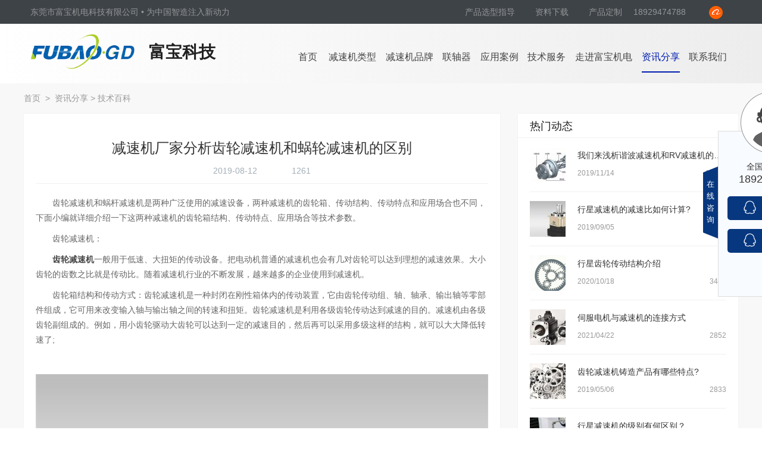

--- FILE ---
content_type: text/html; charset=utf-8
request_url: http://www.fubao-dg.com/show-27-82.html
body_size: 10986
content:
<!doctype html>
<html><script>
var _hmt = _hmt || [];
(function() {
  var hm = document.createElement("script");
  hm.src = "https://hm.baidu.com/hm.js?10c2eb508808adacade8db9fcc28fb36";
  var s = document.getElementsByTagName("script")[0]; 
  s.parentNode.insertBefore(hm, s);
})();
</script>

<head>
    <meta http-equiv="Content-Type" content="text/html; charset=utf-8" />
    <meta http-equiv="X-UA-Compatible" content="IE=Edge" />
    <link href="favicon.ico" rel="shortcut icon" />
    <link rel="canonical" href="/" />
    <title>
        减速机厂家分析齿轮减速机和蜗轮减速机的区别 - 技术百科 -         富宝机电-减速机源头厂家    </title>
    <meta name="keywords" content="减速机厂家,齿轮减速机,蜗轮减速机" />
    <meta name="description" content="减速机厂家分析齿轮减速机和蜗轮减速机的区别" />



    <link rel="stylesheet" href="http://www.fubao-dg.com/weboms/Template/pc_web/statics/css/reset.css" />
    <link rel="stylesheet" href="/weboms/Template/pc_web/statics/css/style.css?v=20220615-213921" />
    <link rel="stylesheet" href="/weboms/Template/pc_web/statics/css/responsive.css?v=20220615-213921" />

    <link rel="stylesheet" href="http://www.fubao-dg.com/weboms/Template/pc_web/statics/css/gr-animate.css">
    <script type="text/javascript" src="http://www.fubao-dg.com/weboms/Template/pc_web/statics/js/jquery.min.js"></script>
    <!--轮播插件1-->
    <script type="text/javascript" src="http://www.fubao-dg.com/weboms/Template/pc_web/statics/js/jquery.SuperSlide.2.1.js"></script>
    <!--轮播插件2-->
    <link href="http://www.fubao-dg.com/weboms/Template/pc_web/statics/css/swiper.min.css" rel="stylesheet" type="text/css" />
    <script src="http://www.fubao-dg.com/weboms/Template/pc_web/statics/js/swiper.min.js" type="text/javascript" language="javascript"></script>
    <!--图片放大css-->
    <link rel="stylesheet" href="http://www.fubao-dg.com/weboms/Template/pc_web/statics/css/fresco.css" />
    <script src="http://www.fubao-dg.com/weboms/Template/pc_web/statics/js/fresco.js" type="text/javascript" language="javascript"></script>
    <script type="text/javascript" src="http://www.fubao-dg.com/weboms/Template/pc_web/statics//js/layer/layer.js"></script>
    <!--百度站长-->
    <meta name="baidu-site-verification" content="GoY0zKMlww" />
<meta name="__hash__" content="732134e2a0bbfe082dd8129848246072_e223fd149c59eca5d1bfdb301b37a18c" /></head>

<body>
    <!--[if lte IE 8]>
    <div class="browserupgrade">您正在使用一个<strong>过时</strong>的浏览器。请<a href="http://browsehappy.osfipin.com/" target="_blank">升级您的浏览器</a>，以提高您的体验。</div>
  <![endif]-->
        <header>

        <div class="header-top">
            <div class="header clearfix">
                <p class="fl">东莞市富宝机电科技有限公司 • 为中国智造注入新动力</p>
                <p class="fr">
                    <a href="tencent://message/?uin=1459515811|1872791646" target='_blank'>
                        产品选型指导
                    </a>
                    <a href="/list-23.html">资料下载 </a>
                    <a class="vwarpshow">产品定制</a>
                    <em> 18929474788</em>
                    <a href="https://fubaodg.1688.com/" target=_blank>
                        <i></i>
                    </a>

                </p>
            </div>
        </div>
        <div class="header-content">
            <div class="header clearfix">
                <h1 class="fl">
                    <a href="/">
                        <img src="http://www.fubao-dg.com/weboms/Template/pc_web/statics/images/header_login.png" alt="减速机厂家" srcset=""> <span>富宝科技</span>
                    </a>
                </h1>
                <div class="csstd fr">
                    <span>
                        <a href="/" >首页</a>
                    </span>

                    <span>
                                <a href="/list-8.html" class="">减速机类型</a>
                                <ul class="nav">
                                            <li>
                                                        <a href="/list-9.html" class="">
                                                            行星减速机                                                        </a>
                                                    </li><li>
                                                        <a href="/list-8.html" class="">
                                                            RV减速机                                                        </a>
                                                    </li><li>
                                                        <a href="/list-91.html" class="">
                                                            谐波减速机                                                        </a>
                                                    </li><li>
                                                        <a href="/list-120.html" class="">
                                                            升降机                                                        </a>
                                                    </li><li>
                                                        <a href="/list-97.html" class="">
                                                            精密分度盘                                                        </a>
                                                    </li>                                        </ul>                            </span><span>
                                <a href="/list-18.html" class="">减速机品牌</a>
                                <ul class="nav">
                                            <li>
                                                        <a href="/list-18.html" class="">
                                                            WEITENSTAN                                                        </a>
                                                    </li><li>
                                                        <a href="/list-15.html" class="">
                                                            SPINEA(斯洛伐克)                                                        </a>
                                                    </li><li>
                                                        <a href="/list-16.html" class="">
                                                            PHT(品宏行星减速机)                                                        </a>
                                                    </li><li>
                                                        <a href="/list-17.html" class="">
                                                            HarmonicDrive(哈默纳科)                                                        </a>
                                                    </li><li>
                                                        <a href="/list-124.html" class="">
                                                            舵轮组                                                        </a>
                                                    </li>                                        </ul>                            </span><span>
                                <a href="/list-112.html" class="">联轴器</a>
                                <ul class="nav">
                                            <li>
                                                        <a href="/list-118.html" class="">
                                                            精密联轴器                                                        </a>
                                                    </li>                                        </ul>                            </span><span>
                                <a href="/list-3.html" class="">应用案例</a>
                                <ul class="nav">
                                            <li>
                                                        <a href="/list-107.html" class="">
                                                            高精密减速机应用案例                                                        </a>
                                                    </li><li>
                                                        <a href="/list-106.html" class="">
                                                            微型RV高精密减速机应用案例                                                        </a>
                                                    </li><li>
                                                        <a href="/list-93.html" class="">
                                                            RV减速机应用案例                                                        </a>
                                                    </li><li>
                                                        <a href="/list-94.html" class="">
                                                            谐波减速机应用案例                                                        </a>
                                                    </li><li>
                                                        <a href="/list-92.html" class="">
                                                            行星减速机应用案例                                                        </a>
                                                    </li><li>
                                                        <a href="/list-95.html" class="">
                                                            分度盘应用案例                                                        </a>
                                                    </li>                                        </ul>                            </span><span>
                                <a href="/list-19.html" class="">技术服务</a>
                                <ul class="nav">
                                            <li>
                                                        <a href="/list-19.html" class="">
                                                            服务保障                                                         </a>
                                                    </li><li>
                                                        <a href="/list-23.html" class="">
                                                            资料下载                                                        </a>
                                                    </li><li>
                                                        <a href="/list-24.html" class="">
                                                            常见问题                                                        </a>
                                                    </li>                                        </ul>                            </span><span>
                                <a href="/list-5.html" class="">走进富宝机电</a>
                                                            </span><span>
                                <a href="/list-25.html" class="action">资讯分享</a>
                                <ul class="nav">
                                            <li>
                                                        <a href="/list-25.html" class="">
                                                            公司动态                                                        </a>
                                                    </li><li>
                                                        <a href="/list-27.html" class="action">
                                                            技术百科                                                        </a>
                                                    </li>                                        </ul>                            </span><span>
                                <a href="/list-7.html" class="">联系我们</a>
                                                            </span>                </div>
            </div>

        </div>
    </header>
<link href="http://www.fubao-dg.com/weboms/Template/pc_web/statics/css/news_del.css" rel="stylesheet" type="text/css" />
<div class="bg-gray pb-50 news-del">
	<div class="cate-position">
		<div class="com-width">
			<a href="/">
				首页
			</a>
			&nbsp;&gt;&nbsp;
			<a href="/list-25.html"  title="资讯分享">资讯分享</a>&nbsp;&gt;&nbsp;<a href="/list-27.html"  title="技术百科">技术百科</a>		</div>
	</div>
	<div class="clearfix com-width pd-80">
		<div class="news-show-left">
			<div class="news-title">
				<h2 class="tit">减速机厂家分析齿轮减速机和蜗轮减速机的区别</h2>
				
					<p>
						2019-08-12&nbsp;&nbsp;&nbsp;
												&nbsp;&nbsp;&nbsp;<i class="icon-eye"  style="margin-right: 5px;"></i> <span id="hits">0</span>
					</p>

			</div>
			<div class="news-views">
				<p>　　齿轮减速机和蜗杆减速机是两种广泛使用的减速设备，两种减速机的齿轮箱、传动结构、传动特点和应用场合也不同，下面小编就详细介绍一下这两种减速机的齿轮箱结构、传动特点、应用场合等技术参数。</p><p>　　齿轮减速机：</p><p>　　<a href="http://www.fubao-dg.com/" target="_self" title="齿轮减速机"><strong>齿轮减速机</strong></a>一般用于低速、大扭矩的传动设备。把电动机普通的减速机也会有几对齿轮可以达到理想的减速效果。大小齿轮的齿数之比就是传动比。随着减速机行业的不断发展，越来越多的企业使用到减速机。</p><p>　　齿轮箱结构和传动方式：齿轮减速机是一种封闭在刚性箱体内的传动装置，它由齿轮传动组、轴、轴承、输出轴等零部件组成，它可用来改变输入轴与输出轴之间的转速和扭矩。齿轮减速机是利用各级齿轮传动达到减速的目的。减速机由各级齿轮副组成的。例如，用小齿轮驱动大齿轮可以达到一定的减速目的，然后再可以采用多级这样的结构，就可以大大降低转速了;</p><p><br/></p><p style="text-align: center;"><img src="/upload/file/contents/2019/08/5d511f0e87e45.jpg"/></p><p>　　传动特点：</p><p>　　1.齿轮采用机械加工和粉末冶金制造，精度高，接触性好。</p><p>　　2.传输率高，单级大于96.5%，双级大于93%，三级大于90%。</p><p>　　3.操作平稳，噪音低。</p><p>　　4.本实用新型体积小，重量轻，使用寿命长，承载能力高。</p><p>　　5.传动精度高和低噪音;</p><p>　　应用领域：齿轮减速机用于智能家居、智能家电、智能厨卫、通信设备、5G天线、电子产品、机器人、无人机飞行器、打印机设备、汽车驱动器、精密医疗设备、智能传输设备、按摩设备、个人护理工具、安防检测设备、智能摄影、机械自动化设备等。</p><p>　　蜗轮减速机：</p><p>　　蜗轮蜗杆减速机是一种动力传动机构。利用齿轮的转速转换器，将电机(马达)的回转数减速到所需的回转数，并获得较大转矩的机构。在用于传递动力和运动的机构中，减速机有着广泛的应用。</p><p>　　齿轮箱结构与传动方式：蜗轮蜗杆减速机的基本结构主要由传动零部件、蜗轮蜗杆、轴、轴承、箱体及其附件组成。它可分为三个基本结构部分：箱体、蜗轮蜗杆、轴承与轴组合。箱体是蜗轮蜗杆减速机中所有配件的基座，是支撑固定轴系部件、保证传动附件正确相对位置、支持减速机载荷的重要附件。蜗轮和蜗杆的主要功能是传递两个交错轴之间的运动和动力，轴承和轴的主要功能是传递、运行和提高效率。</p><p>　　传动特点：</p><p>　　1.机械结构紧凑，体积轻，体积小，效率高;</p><p>　　2.热交换性能好，散热快;</p><p>　　3.安装方便，灵活轻便，性能优越，维修方便;</p><p>　　4.传动速比大，扭矩大，承受过载能力高。</p><p>　　5.运行平稳,噪音小,经久耐用;</p><p>　　6.适用性强，安全性和可靠性高;</p><p>　　7.使用寿命长，允许输入的速度范围很低，减速范围很大。</p><p>　　8.具有自锁功能适合用于提升作业。</p><p>　　应用场景：蜗轮减速机主要运用于电力机械、冶金机械、环保机械、电子电器、筑路机械、化工机械、食品机械、轻工机械、矿山机械、输送机械、建筑机械、建材机械、水泥机械、橡胶机械、水利机械、石油机械等领域。在微型传动领域的智能家居、家用电器、智能厨卫、智能机器人、电子产品、清洁设备等领域;</p><p><br/></p>
				<div class="bdsharebuttonbox"><a href="#" class="bds_more" data-cmd="more">分享到：</a><a href="#" class="bds_qzone" data-cmd="qzone" title="分享到QQ空间">QQ空间</a><a href="#" class="bds_tsina" data-cmd="tsina" title="分享到新浪微博">新浪微博</a><a href="#" class="bds_tqq" data-cmd="tqq" title="分享到腾讯微博">腾讯微博</a><a href="#" class="bds_renren" data-cmd="renren" title="分享到人人网">人人网</a><a href="#" class="bds_weixin" data-cmd="weixin" title="分享到微信">微信</a></div>
<script>window._bd_share_config={"common":{"bdSnsKey":{},"bdText":"","bdMini":"2","bdMiniList":false,"bdPic":"","bdStyle":"0","bdSize":"16"},"share":{"bdSize":16}};with(document)0[(getElementsByTagName('head')[0]||body).appendChild(createElement('script')).src='http://bdimg.share.baidu.com/static/api/js/share.js?v=89860593.js?cdnversion='+~(-new Date()/36e5)];</script>
			</div>
			<div class="gr-page-other" style="padding-left: 20px;padding-right: 20px;">
				<a href="/list-27.html" class="gr-back-btn f-r">
					返回列表
				</a>
				<p class="shang">上一篇&nbsp;&nbsp;&nbsp;&nbsp;<a href="javascript:void(0);"><a title="什么是行星减速机惯量？" class="pre_a" href="/show-27-81.html" >什么是行星减速机惯量？</a></a></p>
      			<p class="xia">下一篇&nbsp;&nbsp;&nbsp;&nbsp;<a href="javascript:void(0);"><a title="减速机厂家分析行星减速机和齿轮减速机两者的区别" class="pre_a" href="/show-27-83.html" >减速机厂家分析行星减速机和齿轮减速机两者的区别</a></a></p>
			</div>
		</div>
		<div class="news-show-right">
			<dl class="tab">
				<dt>
				热门动态
				</dt>
				<dd>
					<ul>
					
												<li class="clearfix">
									<a href="/show-27-112.html" title="我们来浅析谐波减速机和RV减速机的区别是什么？">
										<div class="pic f-l">
											<img src="/upload/file/contents/2019/11/thumb_100_100_5dccf0634acb2.jpg" alt="我们来浅析谐波减速机和RV减速机的区别是什么？">
										</div>
									</a>
									<h5>
									<a href="/show-27-112.html" title="我们来浅析谐波减速机和RV减速机的区别是什么？">
										我们来浅析谐波减速机和RV减速机的区别是什么？									</a></h5>
									<i>2019/11/14</i>
									<em>10575</em>
								</li><li class="clearfix">
									<a href="/show-27-91.html" title="行星减速机的减速比如何计算?">
										<div class="pic f-l">
											<img src="/upload/file/contents/2019/09/thumb_100_100_5d70d9616cedc.jpg" alt="行星减速机的减速比如何计算?">
										</div>
									</a>
									<h5>
									<a href="/show-27-91.html" title="行星减速机的减速比如何计算?">
										行星减速机的减速比如何计算?									</a></h5>
									<i>2019/09/05</i>
									<em>4234</em>
								</li><li class="clearfix">
									<a href="/show-27-153.html" title="行星齿轮传动结构介绍">
										<div class="pic f-l">
											<img src="/upload/file/contents/2020/10/thumb_100_100_5f8c24c191f25.png" alt="行星齿轮传动结构介绍">
										</div>
									</a>
									<h5>
									<a href="/show-27-153.html" title="行星齿轮传动结构介绍">
										行星齿轮传动结构介绍									</a></h5>
									<i>2020/10/18</i>
									<em>3450</em>
								</li><li class="clearfix">
									<a href="/show-27-182.html" title="伺服电机与减速机的连接方式">
										<div class="pic f-l">
											<img src="/upload/file/contents/2021/04/thumb_100_100_6080e1c67ed00.jpg" alt="伺服电机与减速机的连接方式">
										</div>
									</a>
									<h5>
									<a href="/show-27-182.html" title="伺服电机与减速机的连接方式">
										伺服电机与减速机的连接方式									</a></h5>
									<i>2021/04/22</i>
									<em>2852</em>
								</li><li class="clearfix">
									<a href="/show-25-49.html" title="齿轮减速机铸造产品有哪些特点?">
										<div class="pic f-l">
											<img src="/upload/file/contents/2019/05/thumb_100_100_5ccfebe44379f.jpg" alt="齿轮减速机铸造产品有哪些特点?">
										</div>
									</a>
									<h5>
									<a href="/show-25-49.html" title="齿轮减速机铸造产品有哪些特点?">
										齿轮减速机铸造产品有哪些特点?									</a></h5>
									<i>2019/05/06</i>
									<em>2833</em>
								</li><li class="clearfix">
									<a href="/show-27-180.html" title="行星减速机的级别有何区别？">
										<div class="pic f-l">
											<img src="/upload/file/contents/2021/04/thumb_100_100_607a53cdc9eaf.png" alt="行星减速机的级别有何区别？">
										</div>
									</a>
									<h5>
									<a href="/show-27-180.html" title="行星减速机的级别有何区别？">
										行星减速机的级别有何区别？									</a></h5>
									<i>2021/04/17</i>
									<em>2309</em>
								</li>					</ul>
				</dd>
			</dl>
			<dl class="list">
				<dt class="cl">
				相关文章
				</dt>
				<dd>
					<ul>
						<li>
									<a href="/show-27-186.html">
										伺服电机和异步电机的不同之处？									</a>
								</li><li>
									<a href="/show-27-187.html">
										行星减速机的润滑保养									</a>
								</li><li>
									<a href="/show-27-188.html">
										行星减速机前景可观吗？									</a>
								</li><li>
									<a href="/show-27-189.html">
										富宝中空旋转平台的产品特点									</a>
								</li><li>
									<a href="/show-27-190.html">
										如果正确做好伺服减速机的选型									</a>
								</li><li>
									<a href="/show-27-191.html">
										伺服减速机的保养清洗工作如何有效进行									</a>
								</li><li>
									<a href="/show-27-193.html">
										伺服减速机的工作原理及作用									</a>
								</li><li>
									<a href="/show-27-194.html">
										机器人行星减速机带制动功能吗									</a>
								</li><li>
									<a href="/show-27-195.html">
										行星减速机重要参数有哪些？									</a>
								</li><li>
									<a href="/show-27-196.html">
										教你如何正确使用直角减速机									</a>
								</li>					</ul>
				</dd>
			</dl>
		</div>
	</div>
</div>
<script type="text/javascript">$(function() {
	$.get("/api.php?m=Hits&catid=27&id=82", function(data) {
		$("#hits").html(data.views);
	}, "json");
});</script>
﻿<footer class="wow fadeInUp">
	<div class="w1400">
		<div class="fooder clearfix">
			<div class="fooder-left">
				<a href="/">
					<img src="http://www.fubao-dg.com/weboms/Template/pc_web/statics/images/fooder-login.png" alt="伺服减速机厂家——富宝机电" srcset="">
				</a>

				<div class="das">
					<div class="top">
						<span>伺服减速机咨询热线</span> <br>
						<b>0769-85333197</b>
					</div>

					<a href="tencent://message/?uin=1459515811|1872791646" target='_blank'>
						<img src="http://www.fubao-dg.com/weboms/Template/pc_web/statics/images/fooder-phone-ico.png" alt="" srcset="">
						合作咨询
					</a>
				</div>
				<p>Copyright © 2018 <a href="/">东莞市富宝机电科技有限公司 </a><br>
					<a href="https://beian.miit.gov.cn/#/Integrated/index" target="_blank">粤ICP备14025953号</a> <em></em> <a href="">网站地图</a> <em></em> <a href=""
					 target='_blank' rel="nofollow">免责申明</a> <br>
					</p>
			</div>
			<div class="fooder-rigth fr">
				<ul class="clearfix">
					<li>
						<dl>
							<dt>关于富宝</dt>
							<dd>
								<a href="/list-5.html#gsaboutId">
									公司介绍
								</a>
							</dd>
							<dd>
								<a href="/list-5.html#developmentId">
									发展沿革
								</a>
							</dd>
							<dd>
								<a href="/list-5.html#brandId">
									代理品牌
								</a>
							</dd>
							<dd>
								<a href="/list-5.html#cultureId">
									企业文化
								</a>
							</dd>
							<dd>
								<a href="/list-5.html#clientId">
									合作客户
								</a>
							</dd>
							<dd>
								<a href="/list-5.html#environmentId">
									公司环境
								</a>
							</dd>
						</dl>
					</li>
					<li>
						<dl>
							<dt>减速机品牌</dt>

							<span>
										<dd>
											<a href="/list-18.html">
												WEITENSTAN											</a>
										</dd><span>
										<dd>
											<a href="/list-15.html">
												SPINEA(斯洛伐克)											</a>
										</dd><span>
										<dd>
											<a href="/list-16.html">
												PHT(品宏行星减速机)											</a>
										</dd><span>
										<dd>
											<a href="/list-17.html">
												HarmonicDrive(哈默纳科)											</a>
										</dd><span>
										<dd>
											<a href="/list-124.html">
												舵轮组											</a>
										</dd>


						</dl>
					</li>
					<li>
						<dl>
							<dt>减速机类型</dt>
							<span>
										<dd>
											<a href="/list-9.html">
												行星减速机											</a>
										</dd><span>
										<dd>
											<a href="/list-8.html">
												RV减速机											</a>
										</dd><span>
										<dd>
											<a href="/list-91.html">
												谐波减速机											</a>
										</dd><span>
										<dd>
											<a href="/list-120.html">
												升降机											</a>
										</dd><span>
										<dd>
											<a href="/list-97.html">
												精密分度盘											</a>
										</dd>						</dl>
					</li>
					<li>
						<dl>
							<dt>应用案例</dt>

							<dd>
								<a href="/list-3.html">
									案例展示
								</a>
							</dd>
						</dl>
					</li>
					<li>
						<dl>
							<dt>技术服务</dt>
							<dd>
								<a href="/list-19.html#pzhz">
									售后保障
								</a>
							</dd>
							<dd>
								<a href="/list-19.html#jszc">
									技术支持
								</a>
							</dd>
							<dd>
								<a href="/list-23.html">
									资源下载
								</a>
							</dd>
							<dd>
								<a href="tencent://message/?uin=1459515811|1872791646" target='_blank'>
									产品选型
								</a>
							</dd>
							<dd>
								<a href="tencent://message/?uin=1459515811|1872791646" target='_blank'>
									定制服务
								</a>
							</dd>
							<dd>
								<a href="tencent://message/?uin=1459515811|1872791646" target='_blank'>
									样品试用
								</a>
							</dd>


						</dl>
					</li>
					<li>
						<div class="wx">
							<img src="http://www.fubao-dg.com/weboms/Template/pc_web/statics/images/wx.png" alt="减速机厂家微信公众号" srcset="">
							关注公众号
						</div>
					</li>

				</ul>
							</div>
		</div>
	</div>
</footer>
<!-- 右侧窗口 -->
<ul class="all-fixed">
	<div class="f-left coun-left">
		<p class="all-fixed-txt">点<br>击<br>隐<br>藏</p>
	</div>
	<div class="f-right">
		<div class="title">
			<img src="http://www.fubao-dg.com/weboms/Template/pc_web/statics/images/kefu.png" />
		</div>
		<h3 class="txt">
			<span>全国客服热线</span>
			18929474788		</h3>
		<ul class="clearfix fixed-link">

			

			<li>
				<a target="_blank" href="http://wpa.qq.com/msgrd?v=3&uin=1459515811&site=qq&menu=yes" class="clearfix">
					<img src="http://www.fubao-dg.com/weboms/Template/pc_web/statics/images/qq.png" />QQ咨询
				</a>
			</li>
			

			<li>
				<a target="_blank" href="http://wpa.qq.com/msgrd?v=3&uin=1872791646&site=qq&menu=yes" class="clearfix">
					<img src="http://www.fubao-dg.com/weboms/Template/pc_web/statics/images/qq.png" />QQ咨询
				</a>
			</li>
			

			<!-- <li>
				<a target="_blank" href="" class="clearfix">
					<img src="http://www.fubao-dg.com/weboms/Template/pc_web/statics/images/shangqiao.png" />在线客服
				</a>
			</li> -->
		</ul>
	</div>
</ul>
<script type="text/javascript">

	var counleft2 = true;
	$('.coun-left').click(function () {
		if (counleft2) {
			$('.all-fixed').animate({
				right: '-180px'
			});
			$('.all-fixed-txt').html('在<br>线<br>咨<br>询');
			counleft2 = false;

		} else {
			$('.all-fixed').animate({
				right: '-0px'
			});
			$('.all-fixed-txt').html('点<br>击<br>隐<br>藏');
			counleft2 = true;
			setTimeout("yc()", 5000);
		}
	})
	setTimeout("yc()", 5000);
	function yc() {
		$('.all-fixed').animate({
			right: '-180px'
		});
		$('.all-fixed-txt').html('在<br>线<br>咨<br>询');
		counleft2 = false;
	}
</script>
<link rel="stylesheet" href="http://www.fubao-dg.com/weboms/Template/pc_web/statics/css/vwarp.css">
<div class="vwarp">
	<div class="vwarpview"></div>
	<div class="viewform">
		<h3>需求留言</h3>
		<div class="forme">
			<div class="forview">
				<i></i>
				<form method="post" action="/index.php?g=Addons&amp;m=GuestBook&amp;a=add" id="frmvwarp">
					<input type="hidden" name="typeid" value="1">
					<input type="hidden" name="url" value="index">
					<input type="hidden" name="subject" value="index-在线留言">
					<ul>
						<li>
							<input type="text" placeholder="请输入您的姓名：" name="name">
						</li>
						<li>
							<input type="text" name="shouji" placeholder="请输入您的联系方式：">
						</li>
						<li>
							<input type="text" name="email" placeholder="请输入您的邮箱：">
						</li>
					</ul>
					<textarea name="introduce" placeholder="留言："></textarea>
					<input type="submit" id='submit' value="提交申请" onclick="chkFormvwarp(); return false;">
				</form>

			</div>
		</div>
	</div>
</div>
<script>
	$(function () {
		$('.vwarpshow').click(function () {
			$('.vwarp').fadeIn();
		})
		$('.vwarp .vwarpview').click(function () {
			$('.vwarp').fadeOut();
		})
		$('.vwarp i').click(function () {
			$('.vwarp').fadeOut();
		})


	})
	function chkFormvwarp() {
		var obj = document.getElementById("frmvwarp");
		console.log(obj.name.value);
		if (obj.name.value == '') {
			alert('请填写您的中文姓名');
			return false;
		}
		if (obj.shouji.value == '' || !/^[0-9]+$/.test(obj.shouji.value)) {
			alert('请填写您的号码（数字类型）');
			return false;
		}
		if (obj.introduce.value == '') {
			alert('请填写联系信息及留言内容');
			return false;
		}
		subFormvwarp();
	}

	function subFormvwarp() {
		$.ajax({
			type: "POST",
			url: $("#frmvwarp").attr('action'),
			data: $("#frmvwarp").serialize(),
			success: function (msg) {
				msg = eval("(" + msg + ")");
				if (msg.status == 1) {
					alert("感谢您的留言，我们会尽快联系您！");
					window.location.reload();
				} else {
					alert(msg.txt);
				}
			}
		});
	}
</script>



<script>
	$(function () {
		for (var i = 0; i < $('.index-product-nav dl').length; i++) {
			$('.index-product-nav dl').eq(i).data({
				num: $('.index-product-nav dl').eq(i).height()
			})
		}
	})
	$('.index-product-nav dl dt').click(function () {
		if ($(this).data('index') == 0) {
			$(this).data('index', 1)
			$(this).parent('dl').animate({
				'height': '50px'
			}).find('i').css({
				transform: 'rotate(-90deg)'
			})
		} else {
			$(this).data('index', 0)
			$(this).parent('dl').animate({
				'height': $(this).parent('dl').data('num')
			}).find('i').css({
				transform: 'rotate(0deg)'
			})
		}

	})
</script>

<script>
	$(function () {
		if (!(/msie [6|7|8|9]/i.test(navigator.userAgent))) {
			new WOW().init();
		};
	})
</script>




<script>
	$(function () {
		$.get("/api.php?m=Hitstall", function (data) {
		}, "json");
	});
</script>


<!--淡入配置-->
<script src="http://www.fubao-dg.com/weboms/Template/pc_web/statics/js/wow.min.js" type="text/javascript"></script>

<!-- 统计代码调用 -->
<!--图片放大js-->
<script src="http://www.fubao-dg.com/weboms/Template/pc_web/statics/js/fresco.js" type="text/javascript"></script>

<!-- 技术支持：国人在线36099.com -->
</body>

</html>

--- FILE ---
content_type: text/html
request_url: http://www.fubao-dg.com/api.php?m=Hits&catid=27&id=82
body_size: 270
content:
{"catid":"27","id":"82","dayviews":"1","monthviews":"20","views":"1261","weekviews":"3","yesterdayviews":"1","viewsupdatetime":"1769798905","modelid":1}

--- FILE ---
content_type: text/css
request_url: http://www.fubao-dg.com/weboms/Template/pc_web/statics/css/style.css?v=20220615-213921
body_size: 17311
content:
@charset "UTF-8";
header{
    width: 100%;
}
header .header-top{
    background: #3e4348;
}
header .header{
    width: 92%;
    margin: 0 auto;
}
header .header h1{
    width: 24%;
    white-space: nowrap
}
header .header h1 img{
    width: 62%;
    height: auto;
}
header .header p{
    /* padding-top: 8px; */
}
header .header-top a{
    color: #949697;
    font-size: 14px;
    padding: 0 15px;
    cursor: pointer;
}
header .header-top a:hover{
    color: #fff
}

header .header-top p{
    color: #949697;
    font-size: 14px;
    line-height: 40px;
}
header .header p i{
    width: 23px;
    height: 22px;
    vertical-align: middle;
    background: url('../images/header_ico.png') no-repeat center top;
    display: inline-block;
    margin-left: 20px;
}
.header-content{
    padding: 8px 0;
    background: linear-gradient(0deg,#fff,#ededed); 
    background: -webkit-linear-gradient(0deg,#fff,#ededed);  
    background: -moz-linear-gradient(0deg,#fff,#ededed); 
}
.header-content .csstd{
    margin-top: 14px;
    width: 76%;
    text-align: right;
}
.header-content .csstd a{
    line-height: 48px;
    color: #444444;
    font-size: 16px;
    text-align: center;
    padding: 10px 0; 
    display: inline-block;
}
.header-content .csstd span{
    display: inline-block;
    position: relative;
    text-align: center;
    padding: 0 1.5%;
}
.header-content .csstd span:hover .nav{
      opacity: 1;
      transform: translate3d(-50%,0px,0);
    -webkit-transform: translate3d(-50%,0px,0);
    transition: transform 0.5s , opacity 0.5s ;
    -webkit-transition: transform 0.5s , opacity 0.5s;
    z-index: 10;
}
.header-content .csstd span  .nav{
    position: absolute;
    left: 50%;
    top: 100%;
    transform: translate3d(-50%,60px,0);
    -webkit-transform: translate3d(-50%,60px,0);
    display: inline-block;
    padding: 10px 2px 20px;
    background: #fff;
    z-index: -1;
    border-radius: 5px;
    border-top: 1px solid #f1f1f1;
    opacity: 0;
    
}
.header-content .csstd span  .nav::before{
    width: 10px;
    height: 10px;
    background: #fff;
    display: block;
    content: '';
    margin-left: 50%;
    transform: rotate(45deg) translate3d(-11px,-11px,0);
    -webkit-transform: rotate(45deg) translate3d(-11px,-11px,0);
    transform-origin: 50% 50%;
    -webkit-transform-origin: 50% 50%; 
    border-left: 1px solid #f1f1f1;
    border-top: 1px solid #f1f1f1;
}
.header-content .csstd span  .nav li{
    text-align: center;
    font-size: 16px;  
    white-space: nowrap
}
.header-content .csstd span  .nav li  a{
    color: #444;
    padding: 0px 0;
    font-size: 16px;
    margin: 0 20px;
}
.header-content .csstd span  .nav li  a:hover{
    color: #001daf
}
.header-content .csstd span  .nav li  a::after{
    height: 1px;
}
.header-content .csstd a::after{
    content: '';
    width: 0;
    display: block;
    margin: 0 auto;
    height: 2px;
    background: #001daf;
    transition: all 0.5s;
    -webkit-transition: all 0.5s; 
}

/* .header-content p{
    margin-top: 10px;
} */
.header-content .csstd .action{
    color: #001daf !important;
}
.header-content .csstd  .action::after{
    width: 100%;
    color: #001daf !important;
}
.header-content .csstd  a:hover::after{
    width: 100%
}
.header-content .csstd  a:hover{
    color: #001daf
}
.header-content h1 span{
    font-size: 28px;
    color: #212121;
    font-weight: bold;
    line-height: 80px;
}
.header-content h1 img{
    vertical-align: middle;
    margin-right: 20px;
    margin-bottom: 13px;
}
.bananr li img{
    width: 100%;
    height: auto;
}
.bananr dl{
    position: absolute;
    left: 50%;
    bottom: 10%;
    transform: translateX(-50%);
}
.bananr dl dd{
    width: 16px;
    height: 16px;
    border-radius: 50%;
    background: rgba(255, 255, 255, 0.3);
    display: inline-block;
    margin: 0 5px;
    cursor: pointer;
}
.bananr dl .action{
    background: #0061af
}
.serve-index{
    background: #eeeeee;
    padding: 22px 0;
}
.serve-index-z .des{
    width: 90px;
    display: inline-block;
    vertical-align: middle;
    text-align: center;
    border: 1px solid #ff9000;
    position: relative;
    margin-right: 30px;
}
.serve-index-z .des::before{
    width: 9px;
    height: 12px;
    background: url('../images/serve-index-ico.png') no-repeat center top;
    content: '';
    position: absolute;
    top: 50%;
    transform: translateY(-50%);
    right: -8px;
    display: block
}
.serve-index-z .des b{
    display: block;
    font-family: 'ms serif';
    font-size: 19px;
    color: #ff9000;
    line-height: 20px;
}
.serve-index-z .des span{
    color: #ff9000;
    font-size: 14px;
    line-height: 16px;
}
.serve-index-z p{
    display: inline-block;
}
.serve-index-z p a{
    color: #4d4d4d;
    font-size: 14px;
    margin-right: 20px;
}
.serve-index-z p a:hover{
    color: #0061af
}
.serve-btn .submit{
    width: 20px;
    height: 20px;
    background: url('../images/fangda-serve.png') no-repeat center top;
    display: inline-block;
    vertical-align: middle;
    margin-bottom: 2px;
    margin-right: 10px;
}
.serve-btn .text{
    font-size: 14px;
    width: 200px;
}
.serve-btn label{
    width: 300px;
    line-height: 38px;
    border-radius: 20px;
    border: 1px solid #d2d2d2;
    height: 38px;
    display: block;
    box-sizing: border-box;
    padding: 0 20px
}
.index-product{
    padding: 48px 0 106px
}
.index-product-nav{
    width: 18%;
    min-height: 647px;
    background: #0061af;
    box-sizing: border-box;
    padding: 30px 1% 20px;
}
.index-product-nav .title{
    text-align: center;
    margin-bottom: 20px;
}
.index-product-nav .title h4{
    font-size: 36px;
    color: #fff;
    line-height: 58px;
    font-weight: bold;
}
.index-product-nav .title span{
    color: #80b0d7;
    text-transform: uppercase;
    font-size: 14px;
}
.index-product-nav dl{
    width: 100%;
    background: #f5f5f5;
    margin-top: 12px;
    height: 100%;
    overflow: hidden;
  
}
.index-product-nav dl dt{
    font-size: 16px;
    color: #444444;
    box-sizing: border-box;
    width: 100%;
    padding: 0px 10%;
    border-bottom: 1px solid #aaaaaa;
    height: 50px;
    line-height: 50px;
    cursor: pointer;
    margin-bottom: 15px;
}
.index-product-nav dl dt i{
    width: 16px;
    height: 16px;
    background: url('../images/index-product-ico-xia.png') no-repeat center top;
    margin-left: auto;
    float: right;
    margin-top: 15px;
    transform: rotate(0deg);
}
.index-product-nav dl dd{
    box-sizing: border-box;
    width: 100%;
    padding: 0 7%;
    line-height: 30px;
}
.index-product-nav dl dd a{
    color: #444;
    font-size: 14px;
    font-weight: bold;
}
.index-product-nav dl dd:last-of-type{
    padding-bottom: 30px;
}
.index-product-nav dl dd::before{
    content: '★';
    margin-right: 10px;
    color: #444;
}
.index-product-nav dl dd:hover a{
    color: #001daf
}
.index-product-nav dl dd:hover::before{
    color: #001daf
}
.index-product-nav dl .action a{
    color: #001daf
}
.index-product-nav dl .action::before{
    color: #001daf
}
.index-product-content{
    width: 79%;
}
.productContentIndex{
    display: none
}
.index-product-content .title{
    border-bottom: 1px solid #dddddd;
    padding: 18px 0;
}
.index-product-content .title .title_t b{
  display: block;
  font-size: 32px;
  font-weight: bold;
  color: #444444;
  line-height: 40px;
}
.index-product-content .title .title_t span{
    font-size: 16px;
    color: #828081
}
.index-product-content .title a{
    margin-top: 44px;
}
.index-product-content .indexview{
    width: 100%;
    overflow: hidden;
    position: relative;
    padding-bottom: 50px
}
.index-product-content .indexview dl{
    position: absolute;
    width: 100%;
    text-align: center;
    bottom: 0px;
    left: 0;
}
.index-product-content .indexview dl dd{
    width: 16px;
    height: 16px;
    display: inline-block;
    border-radius: 50%;
    background: rgba(0, 0, 0, 0.6);
    margin: 0 10px;
    cursor: pointer;
}
.index-product-content .indexview dl .action{
    background: #001daf;
}
.index-product-content ul{
    margin-top: 24px;
    width: 100000px;
    transition: all 0.5s;
    -webkit-transition: all 0.5s;
    transform: translateX(0);
    -webkit-transform: translateX(0);
}
.index-product-content li{
    float: left;
    width: 370px;
    margin-right: 14px;
    box-sizing: border-box;
    border: 1px solid #bdd3ec;
    transition: transform 0.5s;
    -webkit-transition: transform 0.5s;
    padding: 0.5px;

}

.index-product-content li .conetn{
    width: 100%;
    background: #f6f8fb;
    text-align: center;
    box-sizing: border-box;
    padding: 25px 8%;
    min-height: 238px;
}
.index-product-content li .conetn h5{
    font-size: 24px;
    color: #444;
    font-weight: bold;
    white-space: nowrap
}
.index-product-content li .conetn em{
    color: #004da4;
    display: block;
    margin:15px auto;
    border: 1px solid #004da4;
    font-size: 16px;
    height: 32px;
    line-height: 32px;
    border-radius: 16px;
    width: 80%
}

.index-product-content li .conetn p{
    font-size: 14px;
    line-height: 28px;
    color: #666
}
.index-product-content li:hover{
    border: none;
    box-shadow: 0 0 10px 10px #f2f2f2;
    transform: translateY(-5px);
    -webkit-transform: translateY(-5px); 
    
}
.index-product-content li:hover .conetn{
    background: #0061af
}
.index-product-content li:hover .conetn em{
    background: #fff;
    border: 1px solid #fff;
}
.index-product-content li:hover .conetn p{
    color: #cbd8e9
}
.index-product-content li:hover .conetn h5{
    color: #fff
}
.index-ys{
    width: 100%
}
.index-ys dd{
    width: 33.3333%;
    float: left;
    cursor: pointer;
}
.index-ys dd .img{
    width: 100%;
    overflow: hidden;
}
.index-ys dd .img img{
    width: 100%;
    height: auto;
    transition: all 0.5s;
    -webkit-transition: all 0.5s;
}
.index-ys dd:hover img{
     transform: scale(1.1);
     -webkit-transform: scale(1.1);
}
.index-ys dd .content{
    background: url('../images/index_bj.png');
    text-align: center;
    height: 280px;
    box-sizing: border-box;
    padding-top: 65px;
    position: relative;
}
.index-ys dd .content::after{
    position: absolute;
    content: '';
    display: block;
    left: 0;
    top: 0;
    width: 100%;
    height: 100%;
    background: rgba(0, 0, 0, 0.05);
    
}
.index-ys dd:hover .content::after{
    background: none
}
.index-ys dd:hover .content a{
    color: #fff
}
.index-ys dd:hover .content a:before{
    height: 100%;
    width:100%
}
.index-ys dd:hover .content a:hover{
    color: #fff
}
.index-ys dd .content h5{
    font-size: 24px;
    color: #444;
    font-weight: bold;
    padding-bottom: 10px;
}
.index-ys dd .content p{
    font-size: 18px;
    color: #004da4;
    padding: 10px 0;
}
.index-ys dd .content a::before{
   content: '';
   position: absolute;
   left: 50%;
   top: 50%;
   width: 0;
   height: 0;
   transform: translateY(-50%) translateX(-50%);
   -webkit-transform: translateY(-50%) translateX(-50%);
   z-index: -1;
   background: #004da4;
   display: block;
   transition: all 0.5s;
   -webkit-transition: all 0.5s; 
}
.index-ys dd .content a{
    display: inline-block;
    font-size: 14px;
    color: #444;
    padding: 5px 30px;
    border: 1px solid #666;
    border-radius: 30px;
    background: #fff;
    margin-top: 30px;
    position: relative;
    z-index: 3;
    transition: all 0.5s;
    -webkit-transition: all 0.5s; 
    position: relative;
    overflow: hidden;
}
.index-ys dd .content a:hover{
    color: #001daf;
    padding: 5px 60px
}
.index-set1{
    width: 100%;
    background: url('../images/index-set1-bj.png') no-repeat center top;
    background-size: 100% 100%;
    height: 562px;
}
.index-set1 .title{
    text-align: center;
    padding: 102px 0 34px;
}
.index-set1 .title b{
    display: block;
    font-size: 36px;
    color: #fff;
    font-weight: bold;
    line-height: 40px;
}
.index-set1 .title  span{
    color: #85b1d3;
    font-size: 14px;
    text-transform: uppercase
}
.index-set1 .p{
    width: 761px;
    margin: 0 auto;
    color: #e9eef4;
    text-align: center
}
.index-set1 dl{
    text-align: center;
    margin-top: 74px;
}
.index-set1 dl dd{
    display: inline-block;
    text-align: center;
    margin: 0 20px;
}
.index-set1 dl dd img{
    display: block;
    margin: 0 auto;
    margin-bottom: 15px;
}
.index-set1 dl dd span{
    color: #444;
    font-size: 20px;
}
.index-set1 dl dd span::after{
    content: '';
    height: 2px;
    width: 20px;
    display: block;
    background: #bfbfbf;
    margin: 10px auto 0;
}
.index-product-view{
    width: 100%;
    padding-bottom: 60px;
}
.index-product-view ul{
    width: 100%;
}
.index-product-view ul li{
    width: 24%;
    margin-right: 1.333%;
    float: left;
    text-align: center;
    margin-bottom: 10px;
}
.index-product-view ul li:hover img{
    transform: scale(1.05);
    -webkit-transform: scale(1.05);
}
.index-product-view ul li:hover span{
    color: #004da4
}
.index-product-view ul li .img{
    width: 100%;
    overflow: hidden;
    height: 230px;
}
.index-product-view ul li .img img{
    width: 100%;
    height: 100%;
    display: block;
    transition: all 0.5s;
    -webkit-transition: all 0.5s
}
.index-product-view ul li:nth-of-type(4n){
    margin-right: 0;
}
.index-product-view ul li span{
    color: #444444;
    font-size: 16px;
    line-height: 42px;
}
.index-trem{
    width: 100%;
    height: 362px;
    background: url('../images/text-j-bj.png') no-repeat center top;
    background-size: 100% 100%;
}
.index-trem .tx-title{
    width: 29%;
    position: relative;
    height: 362px;
}
.index-trem .tx-title .ts-txt{
    position: absolute;
    left: 50%;
    top: 30%;
    transform: translate3d(-50%,-50%,0);
    -webkit-transform: translate3d(-50%,-50%,0); 
}
.index-trem .tx-title b{
    font-size: 36px;
    color: #fff;
    display: block;
    text-transform: uppercase;
    line-height: 40px;
    text-align: left;
    font-family: Arial;
}
.index-trem .tx-title span{
    font-size: 26px;
    color: #fff;
    line-height: 30px;
}
.index-trem .tx-title em{
    width: 30px;
    height: 2px;
    background: #fff;
    display: block;
    margin: 10px 0;
}
.index-trem .tx-title p{
    font-size: 16px;
    color: #fff;
    line-height: 32px;
}
.index-trem .trem-login{
    width: 70%;
    box-sizing: border-box;
    padding: 73px 0 0 2%;
}
.index-trem .trem-login li{
    float: left;
    width: 12%;
    margin-right: 1.6%;
    text-align: center;
    overflow: hidden;
}
.index-trem .trem-login li span{
    font-size: 14px;
    line-height: 42px;
}
.index-trem .trem-login li img{
    display: block;
    width: 100%;
    height: auto;
    transition: all 0.5s;
    -webkit-transition: all 0.5s;
}
.index-trem .trem-login li:hover img{
    transform: scale(1.1);
    -webkit-transform: scale(1.1); 
}
.index-trem .trem-login li:hover span{
    color: #001daf
}
.Protection-view{
    width: 100%;
    background: url('../images/trem-bj.png') no-repeat;
    background-position:right bottom
}
.title1{
    text-align: center;
    width: 100%;
    padding: 0;
    padding-top: 10px;
}
.title1 b{
    font-size: 36px;
    color: #444;
    text-align: center !important;
    width: 80%;
    display: block;
    margin: 0 auto;
    font-weight: normal;
}
.title1 span{
    text-transform: uppercase;
    color: #a1a1a1;
    font-size: 14px;
    text-align: center !important;
    width: 80%;
    display: block;
    margin: 0 auto;
}
.title1 p{
    font-size: 16px;
    color: #444;
    padding: 33px 0 60px;
    text-align: center !important;
    width: 80%;
    display: block;
    margin: 0 auto;
}
.Protection-content{
    width: 100%;
}
.Protection-content .pagev{
    width: 49%;
    background: url('../images/trem-ico-bj.png');
    height: 237px;
    float: left;
    margin-right: 2%;
    margin-bottom: 25px;
    transition: transform 0.5s;
    -webkit-transition: transform 0.5s;
    cursor: pointer; 
}
.Protection-content .pagev:hover{
    box-shadow: 0 0 10px 10px #f1f1f1;
    transform: translateY(-10px);
    -webkit-transform: translateY(-10px); 
}
.Protection-content .pagev:nth-of-type(2n){
    margin-right: 0;
}
.Protection-content .pagev .img{
    width: 50%;
    height: 237px;
    overflow: hidden;
}
.Protection-content .pagev:nth-of-type(2),
.Protection-content .pagev:nth-of-type(3),
.Protection-content .pagev:nth-of-type(6){
    background: url('../images/trem-ico-bj_hs.jpg');
}

.Protection-content .pagev .img img{
    width: 100%;
    height: 237px;
}
.Protection-content .pagev .page-cont{
    width: 50%;
    position: relative;
    height: 237px;
    overflow: hidden;
}
.Protection-content .pagev .page-cont .page-t{
    position: absolute;
    left: 50%;
    top: 50%;
    transform: translate3d(-50%,-50%,0);
    width: 80%;
}
.Protection-content .pagev .page-cont i{
    font-size: 72px;
    font-family: Arial;
    position: absolute;
    right: 20px;
    bottom: 0;
    line-height: 72px;
    transform: translateY(30%);
    color: rgba(255, 255, 255, 0.2)
}
.Protection-content .pagev .page-cont .page-t b{
    font-size: 24px;
    color: #fff;
    line-height:48px;
    font-weight: normal;
}
.Protection-content .pagev .page-cont .page-t p{
    font-size: 14px;
    color: #fff
}
.Protection-phone{
    text-align: center;
    padding: 50px 0 80px;
}
.Protection-phone a{
    font-size: 18px;
    display: inline-block;
    vertical-align: middle;
    width: 150px;
    line-height: 36px;
    height: 36px;
    border-radius: 18px;
    text-align: center;
    color: #fff;
    background: #0061af;
    transition: all 0.5s;
    -webkit-transition: all 0.5s;
    margin-left: 10%;
}
.Protection-phone a:hover{
    width: 180px;
}
.Protection-phone .phone{
    display: inline-block;
    vertical-align: middle;
    margin-left: 20px;
}
.Protection-phone .phone p{
    display: inline-block;
    vertical-align: middle;
    text-align: left;
    margin-left: 10px;
}
.Protection-phone .phone p span{
    font-size: 16px;
    color: #444;
    line-height: 16px;
   
}

.Protection-phone .phone p b{
    font-size: 28px;
    color: #004da4;
    line-height: 30px;
}
.index-new{
    width: 100%;
    background: url('../images/index-new.png');
    padding: 48px 0 70px
}
.index-new .title{
    padding-bottom: 40px;
}
.index-new .title b{
    font-size: 36px;
    color: #444;
    line-height: 60px;
}
.index-new .title p{
    font-size: 16px;
    color: #444
}
.index-new ul{
    width: 100%;
    padding: 1px;
}
.index-new ul li{
    width: 24%;
    float: left;
    margin-right: 1.333%;
    box-sizing: border-box;
    border: 1px solid #bdd3ec;
    transition: all 0.5s;
    -webkit-transition: all 0.5s;
}
.index-new ul li:nth-of-type(4n){
    margin-right: 0;
}
.index-new ul li .img{
    width: 100%;
    height: 240px;
   overflow: hidden;
}
.index-new ul li .img img{
    width: 100%;
    height: 240px;
}
.index-new ul li .content{
    width: 100%;
    background: #f6f8fb;
    box-sizing: border-box;
    padding: 0 6%;
    min-height: 186px;
}
.index-new ul li .content .timer{
    width: 100px;
    text-align: center;
    background: #004da4;
    height: 40px;
    line-height: 40px;
    transform: translateY(-50%);
    -webkit-transform: translateY(-50%);
    color: #fff;
}
.index-new ul li .content .timer b{
    font-size: 30px;
    font-weight: normal;
}
.index-new ul li .content .timer span{
    font-size: 16px;
}
.index-new ul li .content h5{
    font-size: 20px;
    color: #444;
    white-space: nowrap;
}
.index-new ul li .content p{
    font-size: 14px;
    color: #666;
    min-height: 53px;
    margin-top: 10px;
}
.index-new ul li .content  em{
    font-size: 14px;
    color: #004da4;
    padding-bottom: 20px;
    font-weight: bold;
    padding-top: 8px;
}
.index-new ul li:hover{
    box-shadow: 0 0 10px 10px #f2f2f2;
    transform: translateY(-10px);
    -webkit-transform: translateY(-10px);
}
.index-new ul li:hover .content{
    background: #0061af
}
.index-new ul li:hover .content h5{
    color: #fff
}
.index-new ul li:hover .content p{
    color: #a3bbd9
}
.index-new ul li:hover .content em{
    color: #fff
}
.index-new ul li:hover .content .timer{
    background: #fff;
    color: #004da4
}
.index-about{
    background: url('../images/index-about.jpg') no-repeat;
    background-size: 100% 100%;
    width: 100%;
    height: 300px;
}
.index-about .about-title{
    width: 32%;
    padding-left: 5%;
    box-sizing: border-box;
    margin-top: 70px;
}
.index-about .about-title h3{
    color: #2a343b;
    font-weight: bold;
    font-size: 36px;
}
.index-about .about-title p{
    font-size: 16px;
    color: #444
}
.index-about .about-title a{
    width: 150px;
    font-size: 16px;
    color: #444;
    line-height: 40px;
    height: 40px;
    border-radius: 30px;
    background: #e5eff6;
    border: 1px solid #b5b5b5;
    display: block;
    margin: 40px 0;
    transition: width 0.5s;
    -webkit-transition: width 0.5s;
    text-align: center;
}
.index-about .about-title a:hover{
    width: 180px;
    background: #001daf;
    color: #fff
}
.index-about .about-txt{
    width: 60%;
    margin-top: 105px;
}
.index-about .about-txt .paged{
    float: left;
    text-align: center;
    margin-right: 7%;
}
.index-about .about-txt .paged b{
    display: block;
    width: 200px;
    display: block;
    text-align: center;
    font-size: 18px;
    color: #444;
    position: relative;
    margin-bottom: 8px;
}
.index-about .about-txt .paged em{
    font-size: 72px;
    color: #004da4;
    font-weight: normal;
    line-height: 72px;
    width: 85px;
    display: inline-block;
    margin-right: 10px;
}
.index-about .about-txt .paged:last-of-type{
    margin-right: 0;
}
.index-about .about-txt .paged:last-of-type em{
    width: 150px;
}
.index-about .about-txt .paged span{
    font-size: 18px;
    color: #444;
}
.index-about .about-txt .paged:nth-of-type(2) b::before{
    content: '+';
    font-size: 22px;
    color: #444;
    position: absolute;
    right: 50px;
    top: 0;
}
footer{
    width: 100%;
    background: url('../images/fooder-bj.jpg') no-repeat ;
    background-size: 100% 100%;
    height: 471px;
}
.fooder{
    width: 100%;
    position: relative;
    height: 471px;
}
.fooder .fooder-left{
    width: 32%;
    height: 499px;
    background: #0061af;
    position: absolute;
    left: 0;
    bottom: 0;
    text-align: center;
    box-sizing: border-box;
    padding: 30px 5%
}
.fooder .fooder-left >a img{
    width: 100%;
    height: auto;
    margin-top: 20px;
}
.fooder .fooder-left .das{
    margin-top: 30px;
    
}
.fooder .fooder-left .das .top{
    margin-bottom: 30px;
}
.fooder .fooder-left .das .top span{
    font-size: 14px;
    color: #749bc9;
    line-height: 14px;
}
.fooder .fooder-left .das .top b{
    font-size: 36px;
    color: #fff;
    line-height: 40px;
}
.fooder .fooder-left .das a{
    width: 60%;
    display: block;
    margin: 0 auto 30px;
    height: 45px;
    line-height: 45px;
    font-size: 18px;
    color: #444;
    border-radius: 23px;
    background: #fff;
    border: 1px solid #fff;
}
.fooder .fooder-left .das a:hover{
    background: #0061af;
    color: #fff;
    
}
.fooder .fooder-left p{
    font-size: 14px;
    color: #749bc9;
    line-height: 28px;
}
.fooder .fooder-left p a{
    color: #749bc9;
}
.fooder .fooder-left p em{
    width: 1px;
    height: 14px;
    display: inline-block;
    vertical-align: middle;
    background: #749bc9;
    margin: 0 10px;
}
.fooder .fooder-left p a:hover{
    color: #fff
}
.fooder-rigth{
    width: 68%;
    margin-top: 80px;
}
.fooder-rigth > p{
    font-size: 14px;
    color: #96999c;
    box-sizing: border-box;
    padding-top: 20px;
    padding-left: 7%;
}
.fooder-rigth > p a{
    font-size: 14px;
    color: #96999c;
    padding-left: 10px;
}
.fooder-rigth > p a:hover{
    color: #fff
}
.fooder-rigth ul{
    width: 100%;
    box-sizing: border-box;
    
}
.fooder-rigth ul li{
    float: left;
    margin-left: 68px;
}
.fooder-rigth ul li .wx {
    text-align: center;
    color: #b7bac5;
}
.fooder-rigth ul li .wx img{
    width: 74px;
   height: auto;
   display: block;
   margin-bottom: 15px;

}
.fooder-rigth ul li dt{
    font-size: 18px;
    color: #fff;
    font-weight: bold;
    margin-bottom: 31px;
}
.fooder-rigth ul li dd a{
    font-size: 14px;
    color: #b7bac5;
    line-height: 32px;
    cursor: pointer;
}
.fooder-rigth ul li dd a:hover{
    color: #004da4
}
.pro-bananr{
    width: 100%;
    position: relative;
}
.ser-bananr > img{
    width: 100%;
    height: auto;
}
.ser-bananr .ser-bananr-conent{
    position: absolute;
    left: 50%;
    top: 40%;
    transform: translateX(-50%) translateY(-50%);
    -webkit-transform: translateX(-50%) translateY(-50%);
    text-align: center;
    animation: bnananrtop 1s;
    -webkit-animation: bnananrtop 1s;
    text-align: center
}
.ser-bananr .ser-bananr-conent span{
    font-size: 24px;
    color: #989ba4
}
.case-bananr-conent{
    position: absolute;
    left: 50%;
    top: 50%;
    transform: translateX(-50%) translateY(-50%);
    -webkit-transform: translateX(-50%) translateY(-50%);
    text-align: center;
    animation: bnananrtop 1s;
    -webkit-animation: bnananrtop 1s;
    text-align: center;
}
.about-bananr-conent{
    position: absolute;
    left: 50%;
    top: 40%;
    transform: translateX(-50%) translateY(-50%);
    -webkit-transform: translateX(-50%) translateY(-50%);
    text-align: center;
    animation: bnananrtop 1s;
    -webkit-animation: bnananrtop 1s;
    text-align: center;
}
.contact-bananr-conent{
    position: absolute;
    left: 50%;
    top: 40%;
    transform: translateX(-50%) translateY(-50%);
    -webkit-transform: translateX(-50%) translateY(-50%);
    text-align: center;
    animation: bnananrtop 1s;
    -webkit-animation: bnananrtop 1s;
    text-align: center;
}
.contact-bananr-conent p{
    font-size: 60px;
    font-weight: bold;
    color: #fff
}
.contact-bananr-conent span{
    color: #fff;
    font-size: 24px;
}
.new-bananr-conent{
    position: absolute;
    left: 50%;
    top: 50%;
    transform: translateX(-50%) translateY(-50%);
    -webkit-transform: translateX(-50%) translateY(-50%);
    text-align: center;
    animation: bnananrtop 1s;
    -webkit-animation: bnananrtop 1s;
    text-align: center;
}
.new-bananr-conent span{
    color: #fff;
    font-size: 24px;
}
.new-bananr-conent p{
    font-size: 60px;
    font-weight: bold;
    color: #fff
}
.about-bananr-conent span{
    color: #fff;
    font-size: 24px;
}
.about-bananr-conent p{
    font-size: 60px;
    font-weight: bold;
    color: #fff
}
.case-bananr-conent h3{
    font-size: 68px;
    font-weight: bold;
    color: #fff;
    line-height: 68px;
}
.case-bananr-conent p{
    font-size: 24px;
    color: #99c0df;
    line-height: 24px;
    padding-top: 25px;
}
.ser-bananr .ser-bananr-conent p{
    font-size: 60px;
    font-weight: bold;
    color: #444;
    line-height: 72px;
    padding-top: 15px;
}
.pro-bananr>img{
    width: 100%;
    height: auto
}
.pro-bananr .bananr-content{
    position: absolute;
    left: 50%;
    top: 40%;
    transform: translateX(-50%) translateY(-50%);
    -webkit-transform: translateX(-50%) translateY(-50%);
    text-align: center;
    animation: bnananrtop 1.5s;
    -webkit-animation: bnananrtop 1.5s;
}
@-webkit-keyframes bnananrtop {
    0% {
        opacity: 0;
        transform: translateX(-40%) translateY(-20%);
    -webkit-transform: translateX(-50%) translateY(-20%);
    }
    25% {
        opacity: 0;
        transform: translateX(-40%) translateY(-20%);
    -webkit-transform: translateX(-50%) translateY(-20%);
    }
    100% {
        opacity: 1;
        transform: translateX(-50%) translateY(-50%);
    -webkit-transform: translateX(-50%) translateY(-50%);
    }
  }
  
  @keyframes bnananrtop {
    0% {
        opacity: 0;
        transform: translateX(-40%) translateY(-40%);
    -webkit-transform: translateX(-50%) translateY(-40%);
    }
    25% {
        opacity: 0;
        transform: translateX(-40%) translateY(-20%);
    -webkit-transform: translateX(-50%) translateY(-20%);
    }
    100% {
        opacity: 1;
        transform: translateX(-50%) translateY(-50%);
    -webkit-transform: translateX(-50%) translateY(-50%);
    }
  }

.pro-bananr .bananr-content span{
    font-size: 24px;
    color: #989ba4
}
.pro-bananr .bananr-content h2{
    font-size: 60px;
    color: #fff;
    font-weight: bold;
}
.pro-bananr .bananr-content .fong{
    width: 500px;
    height: 65px;
    border-radius: 33px;
    background: #fff;
    margin: 0 auto;
    border: 5px solid rgba(0, 0, 0, 0.8);
    overflow: hidden;
    margin-top: 40px;
}
.pro-bananr .bananr-content .fong .text{
    width: 364px;
    font-size: 16px;
    line-height: 46px;
    height: 55px;
    /* border: 1px solid #000; */
    padding: 5px 0;
    display: block;
    margin-left: 38px;
}
.pro-bananr .bananr-content .fong .submitBtn{
    background-color: #0061af;
    height: 56px;
    width: 80px;
    display: block;
    background-image: url('../images/pro-serve-ico.png');
    background-position: center center;
    background-repeat: no-repeat;
    cursor: pointer;
}
.pro_content{
    width: 100%;
    background: #f6f8fb;
    padding-bottom: 70px;
}

.pro_content:nth-of-type(2n) {
    background: #ffffff;
}
.pro_content:last-of-type{
    padding-bottom: 160px;
}
.nav-pro{
    background: #fff;
    width: 100%;
    padding: 0 6%;
    margin-top: -45px;
    position: relative;
    text-align: center;
    white-space: nowrap
}
.nav-pro a{
    font-size: 16px;
    line-height: 86px;
    display: inline-block;
    margin-right: 76px;
    position: relative
}
.nav-pro a::after{
    display: block;
    height: 2px;
    width: 0;
    background: #001daf;
    margin: 0 auto;
    content: '';
    transition: all 0.5s;
    -webkit-transition: all 0.5s; 
}
.nav-pro a:last-of-type{
    margin-right: 0;
}
.nav-pro a:hover{
    color: #001daf;
}
.nav-pro a:hover::after{
    width: 100%;
}
.nav-pro .action{
    color: #001daf;
}
.nav-pro .action::after{
    width: 100%;
}

.pro_content .pro-list{
    width: 100%;
}
.pro_content  .pro-list .titleview{
    width: 100%;
    padding: 60px 0 20px;
    border-bottom: 1px solid #dddddd;
}
.pro_content  .pro-list .titleview a{
    width: 182px;
    text-align: center;
    height: 38px;
    line-height: 38px;
    background: #f6f8fb;
    border: 1px solid #0061af;
    color: #0061af;
    border-radius: 20px;
    transition: all 0.5s;
    -webkit-transition: all 0.5s;
    margin-top: 31px;
    
}
.pro_content  .pro-list .titleview a:hover {
    width: 200px;
}
.pro_content  .pro-list .titleview a::before{
    width: 24px;
    height: 19px;
    background: url(../images/zx-pro-def.png) no-repeat center top;
    display: inline-block;
    vertical-align: middle;
    content: '';
    margin-right: 5px;
}
.pro_content  .pro-list .title{
     /* display: inline-block;
     vertical-align: middle */
}
.pro_content  .pro-list .title b{
    color: #444444;
    font-size: 32px;
}
.pro_content  .pro-list .title p{
    font-size: 16px;
    color: #666
}
.pro_content ul{
    width: 100%
}
.pro_content ul li{
    width: 24%;
    margin-right: 1.333%;
    float: left;
    margin-top: 25px;
    border: 1px solid #bdd3ec;
    background: #f6f8fb;
    transition: transform 0.5s;
    -webkit-transition: transform 0.5s; 
}
.pro_content ul li .img{
    width: 100%;
    height: 246px;
    overflow: hidden;
}
.pro_content ul li .img img{
    width: 100%;
    height: 100%;
    transition: transform 0.5s;
    -webkit-transition: transform 0.5s; 
}
.pro_content ul li:nth-of-type(4n){
    margin-right: 0;
}
.pro_content ul li .conet{
    width: 100%;
    box-sizing: border-box;
    padding: 20px 6% 30px;
    text-align: center
}
.pro_content ul li .conet h3{
    font-size: 24px;
    color: #444;
    margin-bottom: 10px;
    white-space: nowrap
}
.pro_content ul li .conet  p{
    font-size: 14px;
    color: #666;
    line-height: 28px;
    min-height: 120px
}
.pro_content ul li:hover{
    transform: translateY(-10px) !important;
    -webkit-transform: translateY(-10px) !important;
    box-shadow: 0 0 10px 10px #f1f1f1;
}
.pro_content ul li:hover .img img{
    transform: scale(1.05);
    -webkit-transform: scale(1.05); 
}

.case-bananr{
    width: 100%;
    
}
.case-bananr img{
    width: 100%;
    height: auto;
}
.case-conetnt{
    width: 100%;
    background: #f6f8fb;
    padding-bottom: 100px;
}
.case-conetnt .case-pages{
    padding: 1px 0;
    background: #fff;
    margin-top: -50px;
    position: relative;
}
.case-conetnt h2{
    font-size: 28px;
    font-weight: bold;
    color: #444;
    line-height: 28px;
    border-left: 8px solid #0061af;
    padding-left: 20px;
    position: relative;
    margin: 50px 0;
}
.case-conetnt h2::before{
    content: '';
    height: 100%;
    width: 3px;
    background: #ff9000;
    left: 1px;
    top: 0;
    display: block;
    position: absolute;
}
.case-pages ul{
    width: 100%;
    padding-bottom: 60px;
}
.case-conetnt .text{
    text-align: center;
    font-size: 18px;
    color: #bbb;
    padding-bottom: 50px;
}
.case-pages ul li{
    width: 25%;
    float: left;
    text-align: center;
    border-left: 1px solid #dadee1;
    border-bottom: 1px solid #dadee1;
    padding-bottom: 10px;
    position: relative;
    z-index: 0;
    background: #fff;
    transition: transform 0.5s;
    -webkit-transition: transform 0.5s;
    box-sizing: border-box;
    height: 310px;
}
.case-pages ul li:hover{
    transform: scale(1.02) translateY(-10px);
    -webkit-transform: scale(1.02) translateY(-10px);
    
    box-shadow: 0 0 10px 10px #f2f2f2; 
    border: 1px solid #dadee1 !important;
    z-index: 1;
}
.case-pages ul li:hover span{
    color: #004da4
}
.case-pages ul li:nth-of-type(4n){
    border-right: 1px solid #dadee1;
}
.case-pages ul li:last-of-type{
    border-right: 1px solid #dadee1;
}
 .case-pages ul li:nth-of-type(1){
    border-top:1px solid #dadee1 
}
.case-pages ul li:nth-of-type(2){
    border-top:1px solid #dadee1 
}
.case-pages ul li:nth-of-type(3){
    border-top:1px solid #dadee1 
}
.case-pages ul li:nth-of-type(4){
    border-top:1px solid #dadee1 
}
.case-pages ul li .img{
    width: 304px;
    /* height: 283px; */
    margin: 10px auto;
    margin-top: 25px;
}
 .case-pages ul li .img img{
    width: 100%;
    height: 100%;
}
.case-pages ul li span{
    font-size: 16px;
    color: #444;
    line-height: 42px;
    
}

.ser-conent{
    width: 100%;
    background: #f6f8fb;
    min-height: 400px;
    padding: 1px 0;
}

.title-ser-1{
    width: 100%;
    text-align: center;
    background: #fff;
    margin-top: -50px;
    position: relative;
}
.title-ser-1 a{
    font-size: 18px;
    color: #444;
    margin-right: 203px;
    line-height: 87px;
    display: inline-block
}
.title-ser-1 a::after{
   content: '';
   height: 2px;
   width: 0;
   background: #001daf;
   display: block;
   transition: all 0.5s;
   -webkit-transition: all 0.5s; 
   margin: 0 auto;
}
.title-ser-1 a:hover{
    color: #001daf
}
.title-ser-1 a:hover::after{
    width: 100%;
}


.title-ser-1 .action{
    color: #001daf
}
.title-ser-1 .action::after{
    width: 100%;
  
}

.title-ser-1 a:last-of-type{
    margin-right: 0;
}

.ser-conent .ser-cont1{
  padding: 104px 0 98px;
}
.ser-conent .ser-cont1 .left{
    width: 50%;
}
.ser-conent .ser-cont1 .left >p{
    font-size: 18px;
    color: #444
}
.ser-conent .ser-cont1 .left h3{
   font-size: 42px;
   color: #444;
   font-weight: bold;
   line-height: 58px;
   margin-top: 10px;
}
.ser-conent .ser-cont1 .left dl{
    width: 100%;
    padding: 64px 0 80px;
}
.ser-conent .ser-cont1 .left dl dd{
    float: left;
    text-align: center;
    margin-right: 8%;
}
.ser-conent .ser-cont1 .left dl dd:last-of-type{
    margin-right: 0;
}
.ser-conent .ser-cont1 .left dl dd b{
   display: block;
   width: 156px;
   margin-bottom: 10px;
  
}
.ser-conent .ser-cont1 .left dl dd b em{
    font-size: 72px;
    color: #004da4;
    font-weight: normal;
    line-height: 72px;
}
.ser-conent .ser-cont1 .left dl dd b i{
    font-size: 18px;
    position: relative;
}
.ser-conent .ser-cont1 .left dl dd span{
    font-size: 18px;
    color: #444;
}
.ser-conent .ser-cont1 .left dl dd:nth-of-type(2) b i::after{
    content: '+';
    font-size: 23px;
    top: -39px;
    right: 0;
    position: absolute;
}
.ser-conent .ser-cont1 .left .btn{
    width: 100%;
}
.ser-conent .ser-cont1 .left .btn .phone{
    display: inline-block;
    vertical-align: middle;
    margin-left: 20px;
}
.ser-conent .ser-cont1 .left .btn a{
    width: 200px;
    line-height: 50px;
    border-radius: 25px;
    text-align: center;
    display: inline-block;
     color: #fff;
     background: #004da4;
     font-size: 16px;
     border: 1px solid #004da4
}
.ser-conent .ser-cont1 .left .btn a:hover{
     background: #001daf;
     /* color: #004da4 */
}
.ser-conent .ser-cont1 .left .btn .phone .cone{
    display: inline-block;
    vertical-align: middle;
    margin-left: 12px;
}
.ser-conent .ser-cont1 .left .btn .phone .cone span{
    font-size: 16px;
    color: #666;
    
}
.ser-conent .ser-cont1 .left .btn .phone .cone b{
    font-size: 28px;
    color: #004da4;
    line-height: 28px;
}
.ser-conent .ser-cont1 .rigth{
    width: 50%;

}
.ser-conent .ser-cont1 .rigth img{
    width: 100%;
    height: auto;
}
.ser-coent2{
    background: url('../images/ser-conet2-bj.jpg') no-repeat;
    background-size: 100% 100%;
    height: 560px;
    text-align: center;
    padding: 10px 0;
}
.ser-coent2 .paget{
   display: inline-block;
   margin-right: 10%;
   margin-top: 70px;
   cursor: pointer;
}
.ser-coent2 .paget img{
    transition: all 0.5s;
    -webkit-transition: all 0.5s; 
}
.ser-coent2 .paget:hover img{
    transform: translateY(-10px);
    -webkit-transform: translateY(-10px); 
}
.ser-coent2 .paget:last-of-type{
    margin-right: 0;
}
.ser-coent2 .title{
    margin-top: 77px;
}
.ser-coent2 .title h3{
    font-size: 36px;
    color: #fff;
    font-weight: bold;
}
.ser-coent2 span{
    font-size: 14px;
    color: #7eaacf;
    text-transform: uppercase;
}
.ser-coent2 .paget p{
    font-size: 20px;
    color: #fff;
    padding: 30px 0 10px;
    line-height: 32px;
    font-weight: bold;
}
.ser-conent3{
    width: 100%;
    padding-bottom: 120px;
}
.ser-conent3 .title{
    padding: 102px 0 58px;
}
.ser-conent3 .title h3{
    font-size: 36px;
    font-weight: bold;
    color: #444
}
.ser-conent3 .title span{
    text-transform: uppercase;
    color: #666;
    font-size: 14px;
}
.ser-conent3 .title p{
    font-size: 16px;
    color: #444;
    margin-top: 20px;
}
.ser-conent3 dl{
    width: 100%;
}
.ser-conent3 dl dd{
    width: 32%;
    margin-right: 2%;
    float: left;
    background: #fff;
    transition: all 0.5s;
    -webkit-transition: all 0.5s; 
    cursor: pointer;
}

.ser-conent3 dl dd:hover{
    transform: translateY(-10px);
    -webkit-transform: translateY(-10px); 
    box-shadow: 0 0 10px 10px #f1f1f1
}
.ser-conent3 dl dd:nth-of-type(3n){
    margin-right: 0;
}
.ser-conent3 dl dd .conetn{
    height: 330px;
    width: 100%;
    box-sizing: border-box;
    padding: 20px 8%;
    overflow: hidden;
}
.ser-conent3 dl dd:first-of-type .conetn p{
    font-size: 16px;
    color: #666666;
    width: 100%;
    margin-top: 33px;
    width: 100%;
    padding-left: 18px;
    box-sizing: border-box;
    position: relative;
}
.ser-conent3 dl dd:first-of-type .conetn p::before{
    width: 10px;
    height: 10px;
    background: #0061af;
    content: '';
    position: absolute;
    left: 0;
    top: 10px;
}


.ser-conent3 dl dd:nth-of-type(2) .conetn p{
    font-size: 16px;
    color: #666666;
    width: 100%;
    margin-top: 33px;
    width: 100%;
    padding-left: 18px;
    box-sizing: border-box;
    position: relative;
}
.ser-conent3 dl dd:nth-of-type(2) .conetn p::before{
    width: 10px;
    height: 10px;
    background: #ff9000;
    content: '';
    position: absolute;
    left: 0;
    top: 10px;
}


.ser-conent3 dl dd:nth-of-type(3) .conetn p{
    font-size: 16px;
    color: #666666;
    width: 100%;
    margin-top: 33px;
    width: 100%;
    padding-left: 18px;
    box-sizing: border-box;
    position: relative;
}
.ser-conent3 dl dd:nth-of-type(3) .conetn p b{
    color: #116cb4;
    display: block
}
.ser-conent3 dl dd:nth-of-type(3) .conetn p::before{
    width: 10px;
    height: 10px;
    background: #0061af;
    content: '';
    position: absolute;
    left: 0;
    top: 10px;
}

.ser-content4{
    width: 100%;
    height: 562px;
    background: url('../images/ser-coent4-bj.jpg') no-repeat;
    background-size: 100% 100%;
    position: relative
}
.ser-content4 .w1400{
    position: relative;
    height: 100%;
}
.ser-content4 .title{
    position: absolute;
    left: 0;
    top: 50%;
    transform: translateY(-50%);
    -webkit-transform: translateY(-50%)
}
.ser-content4 .title p{
      font-size: 36px;
      font-weight: bold;
      text-transform: uppercase;
      color: #fff;
      line-height: 48px;
}
.ser-content4 .title b{
    color: #fff;
    font-size: 26px;
}
.ser-content4 .title i{
    width: 20px;
    height: 2px;
    background: #fff;
    display: block;
    margin-top: 20px;
}
.ser-content4 .ul{
    position: absolute;
    width: 62.5%;
    height: 430px;
    background: url('../images/ser-fwbz-bj.jpg');
    left: 26.3%;
    top: 50%;
    transform: translateY(-50%);
    -webkit-transform: translateY(-50%); 
}
.ser-content4 .ul ul{
    width: 100%;
    text-align: center;
    margin-top: 101px;
}
.ser-content4 .ul ul li{
    display: inline-block;
    padding: 15px 10px;
    width: 15%;
    margin-right: 5%;
    transition: transform 0.5s;
    -webkit-transition: transform 0.5s; 
}
.ser-content4 .ul ul li:hover{
    
    box-shadow: 0 0 5px 5px #f1f1f1;
    transform: translateY(-8px);
    -webkit-transform: translateY(-8px);
}
.ser-content4 .ul ul li:last-of-type{
    margin-right: 0;
}
.ser-content4 .ul ul li img{
    display: block;
    margin: 0 auto;
    width: 100%;
    height: auto;
    margin-bottom: 10px;
}
.ser-content4 .ul ul li span{
    font-size: 20px;
    color: #444;
}
.title-ser-1 .abot a{
    margin-right: 9%;
    cursor: pointer;
}
.title-ser-1 .abot a:last-of-type{
    margin-right:0
}
.ser-conent .ser-cont1 .left .about-t{
    color: #0061af;
    margin-top: 20px;
}
.ser-conent .ser-cont1 .left  .about-p{
    font-size: 16px;
    color: #666;
    line-height: 32px;
    width: 80%;
    margin-top: 50px;
}
.ser-conent .ser-cont1 .left dl dd .t{
    width: 142px;
}
.ser-conent .ser-cont1 .left dl dd:first-of-type .t{
    width: 213px;
}
.about-fz{
    width: 100%;
    padding: 1px;
    padding-bottom: 105px;
}
.about-fz .title{
    text-align: center;
    padding-bottom: 40px;
}
.about-fz .title h3{
    font-size: 36px;
    color: #444;
    font-weight: bold;
}
.about-fz .title span{
    font-size: 14px;
    color: #828081;
    text-transform: uppercase;
    line-height: 36px;
}
.about-fz .title p{
    font-size: 16px;
    color: #444;
    margin-top: 10px;
}
.about-fz-conent{
    border: 1px solid #bdd3ec;
    width: 100%;
    min-height: 300px;
    background: #fff
}
.about-fz-conent dl{
    width: 100%;
    text-align: center;
    margin-top: -10px;
}
.about-fz-conent dl dd{
    display: inline-block;
    text-align: center;
    font-size: 24px;
    color: #444;
    /* font-weight: bold; */
    margin-right: 15%;
    cursor: pointer;
}
.about-fz-conent dl .action{
    color: #0061af
}
.about-fz-conent dl .action i{
   border-color: #0061af
}
.about-fz-conent dl dd:last-of-type{
    margin-right:0
}
.about-fz-conent dl dd i{
    width: 20px;
    height: 20px;
    background: #fff;
    display: block;
    margin: 0 auto 15px;;
    border-radius: 50%;
    border: 4px solid #828081;
}
.pages-view{
    width: 85%;
    height: 620px;
    position: relative;
    margin: 50px auto 0;
}
.pages-view .pageview{
    width: 100%;
    position: absolute;
    left: 0;
    top: 0;
    transform:  scale(0);
    -webkit-transform:  scale(0);
    transform-origin:0 50%;
    -webkit-transform-origin:0 50%;
    opacity: 0;
    transition: transform  0.5s,opacity 0.5s;
    -webkit-transition: transform 0.5s,opacity 0.5s;
    padding-bottom: 50px; 
}

.pages-view .action{
    transform:  scale(1);
    -webkit-transform: scale(1);
    transform-origin:100% 50% !important;
    -webkit-transform-origin:100% 50% !important;
    opacity: 1;
}
.pages-view .pageview p{
    font-size: 14px;
    color: #666;
    font-weight: bold;
    width: 100%;
    box-sizing: border-box;
    padding-left: 30px;
    position: relative;
    margin-bottom: 20px;
    width: 80%;
}
.pages-view .pageview img{
    width: 100%;
    height: auto;
}
.pages-view .pageview p::before{
   content: '';
   display: block;
   height: 15px;
   width: 15px;
   background: #ff9000;
   position: absolute;
   left: 0;
   top: 6px;
}
.about-fz-conent ul{
    width: 20%;
}
.about-fz-conent ul li{
    width: 100%;
     border-right: 1px solid #bdd3ec;
     border-bottom: 1px solid #bdd3ec;
     position: relative;
     cursor: pointer;
}
.about-fz-conent ul li::before{
   content: '';
   width: 100%;
   height: 100%;
   background: rgba(189, 211, 236, 0.1);
   position: absolute;
   left: 0;
   top: 0;
   display: block
}
.about-fz-conent ul li:last-of-type{
    border-bottom:none
}
.about-fz-conent ul li img{
    width: 100%;
}
.about-fz-conent ul .action{
    border-right:none
}
.about-fz-conent ul .action::before{
    display: none
}
.about-fz-conent .about-fz{
   width: 79%;
   height: 610px;
   position: relative;
}
.about-fz-conent .about-fz .about-fz-pages{
   width: 100%;
   position: absolute;
   left: 0;
   top: 50%;
   transform: translateY(-50%) scale(0);
   -webkit-transform: translateY(-50%) scale(0); 
   opacity: 0;
   transform-origin: 100% 100%;
   -webkit-transform-origin: 100% 100%;
   transition: transform 0.5s ,opacity 0.5s;
   -webkit-transition: transform 0.5s , opacity 0.5s;
}
.about-fz-conent .about-fz .action{
    opacity: 1;
    transform-origin: 0  0;
    -webkit-transform-origin: 0 0;
    transform: translateY(-50%) scale(1) !important;
   -webkit-transform: translateY(-50%) scale(1) !important; 
}
.about-fz-conent .about-fz .fz-conent{
    display: inline-block;
    vertical-align: middle;
    width: 60%;
    box-sizing: border-box;
    padding-left: 3%;
}
.about-fz-conent .about-fz  img{
    width: 32%;
    height: auto;
    margin-left: 2%;
}
.about-fz-conent .fz-conent h3{
    font-size: 24px;
    color: #444;
    font-weight: bold;
    margin-bottom: 30px;
}
.about-fz-conent .fz-conent h3::before{
    content: '';
    display: inline-block;
    vertical-align: middle;
    width: 10px;
    height: 10px;
    background: #ff9000;
    margin-right: 15px;
}
.about-fz-conent .fz-conent .conent{
    width: 100%;
    padding-left: 20px;
    box-sizing: border-box;
    font-size: 14px;
    color: #444
}
.about-fz-conent .fz-conent a{
    width: 200px;
    display: block;
    margin-left: 20px;
    color: #fff;
    background: #0061af;
    line-height: 40px;
    text-align: center;
    margin-top: 30px;
    transition: all 0.5s;
    -webkit-transition: all 0.5s;
}
.about-fz-conent .fz-conent a:hover{
     width: 250px;
}



.qye-title{
    text-align: center;
    padding-bottom: 40px;
}
.qye-title h3{
    font-size: 36px;
    color: #444;
    font-weight: bold;
}
.qye-title span{
    font-size: 14px;
    color: #828081;
    text-transform: uppercase;
    line-height: 36px;
}
.qye-title p{
    font-size: 16px;
    color: #444;
    margin-top: 10px;
}
.about-qye ul{
    width: 100%;
 
}
.about-qye ul li{
    width: calc(100%/6);
    box-sizing: border-box;
    background-position:  center top;
    border-left: 1px solid #fff;
    height: 600px;
    float: left;
    position: relative;
    cursor: pointer;
    transition: all 0.5s;
    -webkit-transition: all 0.5s; 
}
.about-qye ul li:first-of-type{
    border-left:none
}
.about-qye ul li::after{
    content: '';
    display: block;
    height: 100%;
    width: 100%;
    position: absolute;
    background: rgba(0, 0, 0, 0.6);
    left: 0;
    top: 0;
    z-index: 1;
}
.about-qye ul li h3{
    position: absolute;
    left: 50%;
    top: 50%;
    transform: translate3d(-50%,-50%,0);
    -webkit-transform: translate3d(-50%,-50%,0);
    font-size: 32px;
    color: #fff;
    /* font-weight: bold; */
    width: 40px;
    text-align: center;
    z-index: 2;
    line-height: 38px;
}
.about-qye ul .action {
    width: calc(100%/2);
   /* background-size: 100% 100% !important; */
}
.about-qye ul .action .conent{
    opacity: 1;
    transition: opacity 0.3s , transform 0.3s;
    -webkit-transition: opacity 0.3s ,transform 0.3s;
    transition-delay: 0.2s;
    -webkit-transition-delay: 0.2s;
    transform: translate3d(-50%,0,0) scale(1);
    -webkit-transform: translate3d(-50%,0,0) scale(1);
}
.about-qye ul .action h3{
    opacity: 0;
}
.about-qye ul .action::after{
    background: rgba(0, 97, 175, 0.3)
}
.about-qye ul li .conent{
   position: absolute;
   left: 50%;
   top: 13%;
   width: 80%;
   transform: translate3d(-50%,0,0) scale(0);
   -webkit-transform: translate3d(-50%,0,0) scale(0);
   z-index: 3;
   opacity: 0;
   
}
.about-qye ul li .conent b{
    font-size: 36px;
    color: #fff;
}
.about-qye ul li .conent .txt{
    font-size: 14px;
    color: #fff;
    line-height: 28px;
    margin-top: 2%;
}
.about-client{
    width: 100%;
    min-height: 300px;
    padding-bottom: 103px;
}
.about-client ul{
    width: 100%;
}
.about-client ul li{
    float: left;
    margin-right: 0.9%;
    width: 9.11%;
    margin-bottom: 12px;
    position: relative;
    cursor: pointer;
    transition: all 0.5s;
    -webkit-transition: all 0.5s; 
    
}
.about-client ul li p{
    position: absolute;
    width: 100%;
    height: 100%;
    background: #ff9000;
    line-height: 118px;
    color: #fff;
    font-size: 16px;
    left: 0;
    top: 0;
    text-align: center;
    transform: scale(0);
    opacity: 0;
    transition: all 0.5s;
    -webkit-transition: all 0.5s; 
}
.about-client ul li:hover {
   box-shadow: 0px 3px 2px 5px rgba(0, 29, 175, 0.6);
   transform: translateY(-5px);
   -webkit-transform: translateY(-5px);
}
.about-client ul li img{
    width: 100%;
    height: auto;
}
.about-client ul li:nth-of-type(10n){
    margin-right: 0;
}
.about-client-conetn{
    width: 100%;
    background: #fff;
    padding-top: 105px;
}
.about-environment{
    width: 100%;
    background: #f6f8fb;
    padding-top: 103px;
    padding-bottom: 114px;
}
.about-environment-conetnt{
    width: 100%
}
.about-environment-conetnt .pages0t{
    width: 100%;
    height:  471px;
    box-sizing: border-box;
    margin-bottom: 10px;
}
.about-environment-conetnt .pages0t .left{
    width: 66%;
}
.about-environment-conetnt .pages0t .rigth{
    width: 33%;
}
.about-environment-conetnt .pages0t li{
    float: left;
}
.about-environment-conetnt .paf .left{
    height:  471px;
    overflow: hidden;
}
.about-environment-conetnt img{
    width: 100%;
    height: 100%;
    display: block;
    transition: all 0.5s;
    -webkit-transition: all 0.5s;
    cursor: pointer;
}
.about-environment-conetnt img:hover{
    transform: scale(1.05);
    -webkit-ransform: scale(1.05); 
}

.about-environment-conetnt .paf .rigth ul{
    width: 100%;
}
.about-environment-conetnt .paf .rigth ul li:first-of-type{
     width: 100%;
     height: 230px;
     overflow: hidden;
}
.about-environment-conetnt .paf .rigth ul li:nth-of-type(2){
    width: 49%;
    margin-right: 2%;
    height: 230px;
    background: #0061af;
    color: #fff;
    font-size: 28px;
    text-align: center;
    box-sizing: border-box;
    padding-top: 59px;
    margin-top: 10px;
}
.about-environment-conetnt .paf .rigth ul li:last-of-type{
    width: 49%;
    height: 230px;
    overflow: hidden;
    margin-top: 10px;
}
.about-environment-conetnt .pat .left li{
    height: 471px;
    margin-right: 1.2%;
    overflow: hidden;
}
.about-environment-conetnt .pat .left li:first-child{
   width: 24.35%;
   overflow: hidden;
  
}
.about-environment-conetnt .pat .left li:nth-of-type(2){
    width: 24.35%;
   
}
.about-environment-conetnt .pat .left li:nth-of-type(2) p{
    height: 230px;
    margin-bottom: 10px;
    background: #ff9000;
    color: #fff;
    font-size: 28px;
    text-align: center;
    box-sizing: border-box;
    padding-top: 59px;
}
.about-environment-conetnt .pat .left li:nth-of-type(2) .ds{
    height: 230px;
    width: 100%;
    overflow: hidden;
}
.about-environment-conetnt .pat .left li:last-of-type{
    margin-right: 0;
    width: 48.5%;
    overflow: hidden;
}
.about-environment-conetnt .pat .rigth .ds{
    width: 100%;
    height: 230px;
    overflow: hidden;
}
.about-environment-conetnt .pat .rigth .ds:last-of-type{
    margin-top: 10px;
}

.list-about-nav{
    position: fixed;
    top: 50px;
    left: 0;
    z-index: 10;
    background:#fff;
    width: 100%;
    text-align: center;
    opacity: 0;
    transition: all 0.5s;
    -webkit-transition: all 0.5s; 
    border-bottom: 1px solid #eee;
    z-index: -1;
    
}
.list-about-nav a{
    font-size: 16px;
    cursor: pointer;
    line-height: 87px;
    margin-right: 9%;
    display: inline-block;
}
.list-about-nav a::after{
    content: '';
    height: 2px;
    width: 0;
    background: #004da4;
    display: block;
    transition: all 0.5s;
    -webkit-transition: all 0.5s;
    margin: 0 auto;
}
.list-about-nav .action{
    color: #001daf
}
.list-about-nav .action::after {
    width: 100%;
}
.list-about-nav a:hover{
    color: #001daf
}
.list-about-nav a:hover::after {
    width: 100%;
}
.contant-title{
    width: 100%;
    text-align: center;
    margin-bottom: 66px;
}
.contant-title h2{
    font-size: 36px;
    color: #0061af;
    font-weight: bold;
    line-height: 80px;
    margin-top: 90px;
    
}
.contant{
    width: 100%;
    background: #f6f8fb;
    padding: 1px 0;
}
.contant-title p{
    font-size: 16px;
    color: #444;
}
.contant-ico{
    width: 100%;
    text-align: center;
    margin-bottom: 108px;
}
.contant-ico li{
    display: inline-block;
    vertical-align: middle;
    margin-right: 4%;
}
.contant-ico li:last-of-type{
    margin-right: 0;
}
.contant-ico li img{
    display: block;
    margin: 0 auto;
    margin-bottom: 20px;
}
.contant-ico li span{
    display: block;
    font-size: 16px;
    color: #666
}
.contant-ico li b{
    font-size: 28px;
    color: #444;
    line-height: 32px;
}
.contant-map{
    width: 100%;
   background: #0061af
}
.contant-map .map{
    width: 58%;
    position: relative;
    display: inline-block;
    /* overflow: hidden; */
}
.contant-map .map .img{
   width: 100%;
    /* overflow: hidden; */
}
.contant-map .map a{
    width: 200px;
    height: 50px;
    text-align: center;
    background: #ff9000;
    font-size: 16px;
    line-height: 50px;
    display: block;
    color: #fff;
    position: absolute;
    left: 57%;
    top: 41%;
    transform: translate3d(-50%,-50%,0);
    -webkit-transform: translate3d(-50%,-50%,0);
    transition: all 0.5s;
    -webkit-transition: all 0.5s; 
}
.contant-map .map a:hover{
    width: 220px
}
.contant-map .map .img img{
    width: 100%;
    height: auto;
    transition: all 0.5s;
    -webkit-transition: all 0.5s; 
}
/* .contant-map .map:hover .img img{
    transform: scale(1.2);
    -webkit-transform: scale(1.2); 
} */
.contant-map .map-form{
    display: inline-block;
    vertical-align: middle;
    margin-left: 4%;
}
.contant-map .map-form h3{
    font-size: 36px;
    color: #666;
    font-weight: bold;
    color: #fff
}
.contant-map .map-form span{
    font-size: 14px;
    color: #93afd3;
    text-transform: uppercase;
    padding-bottom: 38px;
    display: inline-block
}
.contant-map .map-form input{
    display: block;
    margin-bottom: 20px;
    width: 364px
}
.contant-map .map-form input:first-of-type,
.contant-map .map-form input:nth-of-type(2),
.contant-map .map-form input:nth-of-type(3){
    background: #fff;
    padding: 22px 20px;
   
}
.contant-map .map-form textarea{
    width: 100%;
    margin-bottom: 20px;
    display: block;
    background: #fff;
    height: 160px;
    /* width: 472px; */
    padding: 22px 20px;
}
.contant-map .map-form input:last-of-type{
    font-size: 16px;
    color: #fff;
    background: #ff9000;
    line-height: 48px;
    cursor: pointer;
}
.contant-map .map-form input:last-of-type:hover{
    background: #fe950d
}
.ser-title{
    margin-top: 73px;
    margin-bottom: 54px;
}
.ser-title h3{
    font-size: 36px;
    color: #444;
    font-weight: bold;
    line-height: 58px;
}
.ser-title span{
    font-size: 14px;
    color: #666;
    text-transform: uppercase;
}
.ser-title p{
    font-size: 16px;
    color: #444;
    padding-top: 20px;
}
.ser-cj-conent{
    width: 100%;
    box-sizing: border-box;
    border: 1px solid #bdd3ec;
    margin-bottom: 152px;
}
.ser-cj-conent ul{
    width: 100%;
   
}
.ser-cj-conent ul li{
    width: 100%;
    box-sizing: border-box;
    border-bottom: 1px solid #bdd3ec;
    padding: 0 2%;
    background: #fff
}
.ser-cj-conent ul li h5{
    font-size: 20px;
    color: #444;
    line-height: 80px;
    cursor: pointer;
    position: relative;
}
.ser-cj-conent ul li h5 i{
    position: absolute;
    right: 30px;
    top: 50%;
    width: 34px;
    height: 1px;
    background: #444444;
    display: block;
    transform: translateY(-50%);
    -webkit-transform: translateY(-50%);
}
.ser-cj-conent ul .action h5 i::before{
    transform: rotate(0deg);
    -webkit-transform: rotate(0deg)
}
.ser-cj-conent ul li h5 i::before{
    position: absolute;
    left: 0;
    top: 0;
    width: 100%;
    height: 100%;
    content: '';
    transform-origin: 50% 50%;
    -webkit-transform-origin: 50% 50%; 
    transform: rotate(90deg);
    -webkit-transform: rotate(90deg);
    display: block;
    background: #444444;
    z-index: 3;
    transition: transform 0.5s;
    -webkit-transition: transform 0.5s;
}
.ser-cj-conent ul li h5::before{
    content: '';
    width: 36px;
    height: 35px;
    display: inline-block;
    background: url('../images/cjwt-ico-1.png') no-repeat center top;
    vertical-align: middle;
    margin-right: 16px;
}
.ser-cj-conent ul li:last-of-type{
    border-bottom: none; 
}
.ser-cj-conent ul li .conetn{
    width: 100%;
    box-sizing: border-box;
    overflow: hidden;
}

.ser-cj-conent ul li .conetn::before{
    content: '';
    width: 36px;
    height: 35px;
    display: inline-block;
    background: url('../images/cjwt-ico-2.png') no-repeat center top;
    margin-right: 16px;
    margin-top: 30px;
}
.ser-cj-conent ul li .conetn .coent{
    width: calc(100% - 78px);
    display: inline-block;
    vertical-align: top;
    border-top: 1px solid #dddddd;
    padding-top: 30px;
    padding-bottom: 30px;
}
.ser-cj-conent ul li:nth-of-type(2n){
    background: #f6f8fb
}
.ser-conent .index-new{
    background: none
}
.ser-conent .index-new li{
    margin-bottom: 20px;
}
.ser-zlxz-conet{
    width: 100%;
    /* border: 1px solid #bdd3ec; */
}
.ser-zlxz-conet ul{
    width: 100%;
    padding-bottom: 114px;
}
.ser-zlxz-conet ul li{
    width: 24%;
    margin-right: 1.333%;
    float: left;
    box-sizing: border-box;
    padding: 20px 1%;
    /* background: #fff; */
    text-align: center;
    font-size: 16px;
    color: #444;
    cursor: pointer;
    margin-bottom: 20px;
    transition: all 0.5s;
    -webkit-transition: all 0.5s; 

}
.ser-zlxz-conet ul li:hover{
    box-shadow: 0 0 5px 5px #f1f1f1;
    transform: translateY(-5px);
    -webkit-transform: translateY(-5px); 
}
.ser-zlxz-conet ul li .img{
    width: 100%
}
.ser-zlxz-conet ul li .img img{
    /* width: 100%; */
    /* height: auto; */
    margin-bottom: 20px;
}
.ser-zlxz-conet ul li:nth-of-type(4n){
    margin-right: 0;
}
.ser-content4 .title .wt{
    line-height: 36px;
    margin-top: 20px;
    display: block
}
.ser-content4 .ds{
    box-sizing: border-box;
    padding: 59px 4%;

    
}
.ser-content4 .ds .inp input{
   width: 32%;
   display: block;
   float: left;
   background: #ffff;
   line-height: 64px;
   height: 64px;
   margin-right: 2%;
   box-sizing: border-box;
   padding: 0 3%;
   border: 1px solid #bdd3ec

}
.ser-content4 .ds .inp input:last-of-type{
    margin-right: 0;
}
.ser-content4 .ds textarea{
    width: 100%;
    background: #fff;
    border: 1px solid #bdd3ec;
    height: 150px;
    box-sizing: border-box;
    padding: 20px 3%;
    margin-top: 20px;
}
.ser-content4 .ds #submit{
   width: 100%;
   background: #0061af;
   line-height: 58px;
   height: 58px;
   color: #fff;
   margin-top: 10px;
}
.ser-content4 .ds #submit:hover{
    background: #0274cf;
    cursor: pointer;
}
.pro-def{
    width: 100%;
    background: #0061af
}
.pro-def .title-top{
    padding: 35px 0;
}
.pro-def .title-top a{
    color: #b4c6e4;
    font-size: 14px;    
}
.pro-def .title-top .fl a{
    display: inline-block;
    padding: 0 10px;
}
.pro-def .title-top .fl a:hover{
    color: #fff
}
/* .pro-def .title-top .fl a::after{
    content: '>';
    color: #b4c6e4;
    display: inline-block;
    vertical-align: middle;
    padding: 0 10px;
} */
.pro-def .title-top .fl a:last-of-type::after{
    content: '';
}
.pro-def .title-top .fl .pro-index{
    width: 23px;
    height: 23px;
    background: url('../images/pro_index.png') no-repeat center top;
    display: inline-block;
    vertical-align: middle
}
.pro-def .title-top .fr i{
    width: 23px;
    height: 23px;
    background: url('../images/huans_t.png') no-repeat center top;
    display: inline-block;
    vertical-align: middle;
    margin-bottom: 2px;
}

.pro-def-pro{
    width: 100%;
    background: #fff;
    /* box-shadow: 0 0 10px 10px #f1f1f1; */
}
.case-def .pro-def-pro{
    background: #f1f1f1
    /* box-shadow: 0 0 10px 10px #f1f1f1; */
}
.case-def .pro-def-pro .img{
    border: 1px solid #f1f1f1
}
.pro-def-pro .img{
    width: 57%;
    position: relative;
}
.pro-def-pro .img dl{
    position: absolute;
    right: 0;
    top: 50%;
    transform: translate3d(50%,-50%,0);
    -webkit-transform: translate3d(50%,-50%,0);
    width: 15%;
}
.pro-def-pro .img dl dd{
    width: 100%;
    margin-bottom: 20px;
    text-align: center;
    transition: transform 0.5s;
    -webkit-transition: transform 0.5s;
}
/* .pro-def-pro .img dl li:last-of-type{
    margin-bottom: 0;
} */
.pro-def-pro .img dl dt i{
    width: 35px;
    height: 15px;
    display: inline-block;
    background: url('../images/pro-fangx.png') no-repeat;
    background-position: 0 center;
    margin-right: 20px;
    cursor: pointer;
}
.pro-def-pro .img dl .action{
    box-shadow: 0 0 2px 2px #f2f2f2;
    transform: translate3d(-5px,-5px,0);
    -webkit-transform: translate3d(-5px,-5px,0); 
}
.pro-def-pro .img dl dt em{
    width: 35px;
    height: 15px;
    display: inline-block;
    background: url('../images/pro-fangx.png') no-repeat;
    background-position: right center;
    cursor: pointer;
}
.pro-def-pro .img dl dd img{
    width: 100%;
    height: auto;
    cursor: pointer;
}
.pro-def-pro .img dl dt{
    width: 100%;
    text-align: center
}
.pro-def-pro .img img{
    width: 100%;
    height: auto;
}
.pro-def-pro  .pro-def-des{
    width: 40%;
    box-sizing: border-box;
    padding: 60px 4% 0 4%;
}
.pro-def-pro  .pro-def-des h2{
    font-size: 32px;
    color: #444;
    font-weight: bold;
    border-bottom: 1px solid #b1b4b5;
    line-height: 80px;
    margin-bottom: 20px;
}
.pro-def-pro  .pro-def-des > p{
    font-size: 16px;
    color: #444
}
.pro-def-pro  .pro-def-des .conetn{
    width: 100%;
    min-height: 200px;
    padding: 20px 0 40px;
    color: #666;
    font-size: 14px;
}
.pro-def-pro  .pro-def-des .btn{
    width: 87%;
    border-radius: 30px;
    overflow: hidden;
}
.pro-def-pro  .pro-def-des .btn a{
    width: 50%;
    float: left;
    display: block;
    text-align: center;
    color: #fff;
    font-size: 16px;
    line-height: 46px;
    height: 46px;
}
.pro-def-pro  .pro-def-des .btn a:last-of-type:hover{
    background: rgba(255, 144, 0, 0.8)
    /* animation: btnaxiaz 0.3s infinite;
    -webkit-animation: btnaxiaz 0.3s infinite;  */
}
.pro-def-pro  .pro-def-des .btn a:first-of-type:hover{
    background: rgba(0, 97, 175, 0.8)
    /* animation: swing 0.3s infinite;
    -webkit-animation: swing 0.3s infinite;  */
}

@keyframes btnphone {
    0% {
        transform: translateX(-3px);
        -webkit-transform: translateX(-3px); 
    }
    100% {
        transform: translateX(3px);
        -webkit-transform: translateX(3px); 
    }
   }

@keyframes btnaxiaz {
    0% {
        transform: translateY(-3px);
        -webkit-transform: translateY(-3px); 
    }
    100% {
        transform: translateY(3px);
        -webkit-transform: translateY(3px); 
    }
   }
.pro-def-pro  .pro-def-des .btn a:first-of-type{
    background: rgba(0, 97, 175, 1)
}

.pro-def-pro  .pro-def-des .btn a:first-of-type::before{
    width: 27px;
    height: 27px;
    content: '';
    display: inline-block;
    background: url('../images/pro-def-ico.png') no-repeat;
    background-position: 0 top;
    vertical-align: middle;
    margin-right: 8px;
}
.pro-def-pro  .pro-def-des .btn a:last-of-type{
    background: rgba(255, 144, 0, 1)
}
.pro-def-pro  .pro-def-des .btn a:last-of-type::before{
    width: 27px;
    height: 27px;
    content: '';
    display: inline-block;
    background: url('../images/pro-def-ico.png') no-repeat;
    background-position: right top;
    vertical-align: middle;
    margin-right: 8px;
}
.pro-dse-nav{
    width: 100%;
    text-align: left;
    background: #f6f8fb;
    border-bottom: 1px solid #dadee1;
}
.pro-dse-nav a{
    display: inline-block;
    font-size: 16px;
    line-height: 80px;
    margin-left: 6%;
    cursor: pointer;
}
.pro-dse-nav .action{
    color: #004da4
}
.pro-des-conetn{
    width: 100%;
    padding-bottom: 120px;
    /* position: absolute */
}
.pro-des-conetn .title{
    padding: 60px 0 35px;
    
}
.pro-des-conetn .title h4{
    font-size: 28px;
    line-height: 28px;
    font-weight: bold;
    color: #444;
    border-left: 10px solid #0061af;
}
.pro-des-conetn .title h4::before{
    width: 3px;
    height: 30px;
    background: #ff9000;
    display: inline-block;
    vertical-align: middle;
    content: '';
    margin-right: 20px;
}
.pro-des-conetn .title a{
    width: 182px;
    text-align: center;
    height: 38px;
    line-height: 38px;
    background: #f6f8fb;
    border: 1px solid #0061af;
    color: #0061af;
    border-radius: 20px;
    transition: all 0.5s;
    -webkit-transition: all 0.5s;

}
.pro-des-conetn .title a:hover{
    width: 200px;
}
.pro-des-conetn .title a::before{
    width: 24px;
    height: 19px;
    background: url('../images/zx-pro-def.png') no-repeat center top;
    display: inline-block;
    vertical-align: middle;
    content: '';
    margin-right: 5px;
}
.pro-des-conetn .conetn{
    width: 100%;
    min-height: 250px
}
.pro-des-conetn .conetn ul{
    width: 100%;
}
.pro-des-conetn .conetn ul li{
    width: 21%;
    margin-left: 4%;
    float: left;
    border: 1px solid #eceeef;
    position: relative;
    height: 112px;
    border-radius: 60px;
    margin-bottom: 20px;
}
.pro-des-conetn .conetn ul li p:last-of-type{
    font-size: 20px;
    color: #444;
    position: absolute;
    left: 50%;
    top: 50%;
    transform: translate3d(-50%,-50%,0);
    -webkit-transform: translate3d(-50%,-50%,0);
}
.pro-des-conetn .conetn ul li em{
    position: absolute;
    top: 50%;
    left: 0;
    transform: translate3d(-50%,-50%,0);
    -webkit-transform: translate3d(-50%,-50%,0);
    height: 70px;
    width: 70px;
    border-radius: 50%;
    text-align: center;
    line-height: 64px;
    display: block;
    font-size: 32px;
    font-weight: bold;
    background: #fff
}
.pro-des-conetn .conetn ul li:nth-of-type(2n-1) em{
     border: 3px solid #0061af;
     color: #0061af
}
.pro-des-conetn .conetn ul li:nth-of-type(2n) em{
    border: 3px solid #ff9000;
     color: #ff9000
}
.pro-des-conetn .conetn a{
  width: 49%;
  display: block;
  text-align: center;
  padding: 35px 0;
  border-radius: 100px;
  margin-top: 20px;
  transition: all 0.5s;
  -webkit-transition: all 0.5s;
}
/* .pro-des-conetn:last-of-type{
    margin-bottom: 60px;
} */
.pro-des-conetn .conetn a .top{
    display: inline-block;
    vertical-align: middle;
    text-align: left;
    margin-left: 9%;
    
}
.pro-des-conetn .conetn a:hover{
    box-shadow: 0 0 5px 5px #f1f1f1;
    transform: translateY(-5px);
    -webkit-transform: translateY(-5px);
}
.pro-des-conetn .conetn a .top b{
    font-size: 36px;
    color: #fff;
    line-height: 40px;
}
.pro-des-conetn .conetn a .top p{
    font-size: 16px;
    color: #fff;
}
.pro-des-conetn .conetn a:first-of-type{
    background: #ff9000
}
.pro-des-conetn .conetn a:last-of-type{
    background: #0061af;
    cursor: pointer;
    
}
.pro-des-conetn .pro-id-pro img{
   
    display: block;
    margin: 0 auto;
}
#indindId{
    width: 100%;
    height: 0;
}


.banner {
    position: relative;
    overflow: hidden;
    /* width: 100%; */
   }
   
   .banner >img {
    width: 100%;
    -webkit-transform: scale3d(1.1, 1.1, 1.1);
    transform: scale3d(1.1, 1.1, 1.1);
    -webkit-animation: minus 5s 0s ease both infinite;
    -moz-animation: minus 5s 0s ease both infinite;
    animation: minus 5s 0s ease both infinite;
    animation-iteration-count: 1;
    -webkit-animation-iteration-count: 1;
   }
   
   @keyframes minus {
    0% {
     -webkit-transform: scale3d(1.1, 1.1, 1.1);
     transform: scale3d(1.1, 1.1, 1.1);
    }
    100% {
     -webkit-transform: scale3d(1, 1, 1);
     transform: scale3d(1, 1, 1);
    }
   }


.vimgview{
    position: fixed;
    left: 50%;
    top: 30%;
    width: 500px;
    margin-left: -250px;
    z-index: 999;
    display: none
}
.vimgview .pagest{
    width: 500px;
    box-sizing: border-box;
    background: #fff;
    border-radius: 5px;
    border: 1px solid #e1e1e1;
    margin: 0 auto;
    padding: 30px;
}
.vimgview .pagest h6{
   text-align: center;
   font-size: 20px;
   color: #111;
}
.vimgview .pagest .text{
    width: 100%;
    border: 1px solid #e1e1e1;
    border-radius: 5px;
    font-size: 16px;
    box-sizing: border-box;
    display: block;
    padding: 10px 12px;
    margin: 20px 0;
}
.vimgview .pagest .btn{
    display: block;
    width: 100%;
}
.vimgview .pagest .btn a,
.vimgview .pagest .btn button{
    width: 32%;
    margin-right: 2%;
    float: left;
    background: rgba(13, 40, 176, 0.8);
    color: #fff;
    font-size: 16px;
    line-height: 40px;
    height: 40px;
    border-radius: 5px;
    text-align: center;
    cursor: pointer;
    display: block;
}
.vimgview .pagest .btn a:hover,
.vimgview .pagest .btn button:hover{
    background: rgba(13, 40, 176,1);
}
.vimgview .pagest .btn button:last-of-type{
    margin-right: 0;

}
.vimgview .pagest .btn .dat{
    display: none
}

.vimgview  .forem{
    width: 500px;
    box-sizing: border-box;
    background: #fff;
    border-radius: 5px;
    border: 1px solid #e1e1e1;
    margin: 0 auto;
    padding: 30px;
    display: none
}
.vimgview  .forem  p{
    text-align: center;
    font-size: 14px;
}
.vimgview  .forem h6{
    text-align: center;
    font-size: 20px;
    color: #111;
 }
 .vimgview  .forem .inp{
    border: 1px solid #e1e1e1;
    border-radius: 5px;
    font-size: 16px;
    box-sizing: border-box;
    display: block;
    padding: 10px 12px;
    width: 100%;
    margin-top: 20px;
 }
 .vimgview  .forem  .formbtn{
     margin-top: 20px;
 }
 .vimgview  .forem  .formbtn input{
     width: 45%;
     margin-right: 10%;
     background: rgba(13, 40, 176, 0.8);
     color: #fff;
     font-size: 16px;
     line-height: 40px;
     height: 40px;
     border-radius: 5px;
     text-align: center;
     cursor: pointer;
     display: block;
 }
 .vimgview  .forem  .formbtn input:hover{
    background: rgba(13, 40, 176,1);
 }
 .vimgview  .forem  .formbtn input:last-of-type{
     margin-right: 0;
 }
























 .f-left {
	float: left;
}

.f-right {
	float: right;
}
 
 /*按钮触发*/
.link{
	transition: 0.52s;
	position: relative;
	overflow: hidden;
}
.anim {
	transform: translateY(-50%) translateX(-50%);
	position: absolute;
	top: 50%;
	left: 50%;
}

.anim:before {
	position: relative;
	content: '';
	display: block;
	margin-top: 100%;
}

.anim:after {
	content: '';
	position: absolute;
	top: 0;
	bottom: 0;
	left: 0;
	right: 0;
	border-radius: 50%;
}

.link:hover .anim {
	animation: anim-out 0.75s;
}

.link:hover .anim:after {
	animation: anim-out-pseudo 0.75s;
}

@keyframes anim-out-pseudo {
    0% { background: rgba(0, 0, 0, 0.25); }
    100% { background: transparent; }
}

@keyframes anim-out {
    0% { width: 0%; }
    100% { width: 100%; }
}

.anim2:hover span{
	z-index: 2;
	position: relative;
}
.anim2:before {
	content: "";
	position: absolute;
	left: 0;
	top: 50%;
	width: 100%;
	height: 0;
	background: #07377f;
	-webkit-transition: .3s;
	-o-transition: .3s;
	transition: .3s;
	opacity: 0;
}
.anim2:hover:before {
	opacity: 1;
	height: 100%;
	top: 0;
}


.all-fixed {
	position: fixed;
	top: 50%;
	margin-top: -140px;
	right: -0px;
    height: 279px;
	z-index: 99999;
	box-sizing: border-box;
	/*display: none;*/
	
}
.all-fixed .f-left{
    position: relative;
    top: 60px;
    float: left;
    width: 0px;
    height: 121px;
    border-top: 10px solid transparent;
    border-right: 25px solid #07377f;
    border-bottom: 10px solid transparent;
    text-align: center;
    font-size: 13px;
    color: #0b2a1a;
    cursor: pointer;
}
.all-fixed .f-left p{
	position: absolute;
    top: 10px;
    left: 6px;
    line-height: 20px;
    color: #fff;
}
.all-fixed .f-right{
	width: 180px;
	background: #f8fbff;
	height: 100%;
    border: 1px solid #dcdcdc;
    box-sizing: border-box;
}
.all-fixed .title{
	margin-top: -67px;
	text-align: center;
}
.all-fixed h3{
	font-size: 18px;
	color: #333;
	font-weight: initial;
	text-align: center;
	letter-spacing: 0px;
	line-height: 1;
	margin: 15px 0 20px;
}
.all-fixed h3 span{
	display: block;
	margin-bottom: 5px;
	font-size: 14px;
}

.all-fixed li{
	height: 40px;
	width: 100%;
	box-sizing: border-box;
	padding: 0 15px;
	margin-bottom: 15px;
}
.all-fixed li:last-child{
	margin-bottom: 5px;
}
.all-fixed li a{
	width: 100%;
	height: 100%;
	background: #07377f;
	display: block;
	color: #fff;
	text-align: center;
	font-size: 18px;
	line-height: 40px;
	transition: .3s;
	border-radius: 5px;
}
.all-fixed li a:hover{
	color: #fff;
}
.all-fixed li a img{
	height: 25px;
	margin-right: 10px;
	border: 0;
	vertical-align: middle; 
	margin-top: -5px;
}

.all-page{
	text-align: center;
	margin: 40px 0;
}

.all-page a,
.all-page span{
	width: 35px;
	height: 100%;
	background: #aaa;
	color: #fff;
	line-height: 45px;
	text-align: center;
	font-size: 14px;
	display: inline-block;
	margin: 0 10px;
	transition: .3s;
}
.all-page .current, .all-page a:hover{
	background: #07377f;
	color: #fff;
}
.all-page .prev,
.all-page .prev_disabled,
.all-page .next,
.all-page .next_disabled{
	width: 60px;
	color: #666;
	background: transparent;
	font-family: "microsoft yahei";
}
.all-page .prev:before, .all-page .prev_disabled:before {
    content: "上一页";
    font-family: "microsoft yahei";
}
.all-page .next:before, .all-page .next_disabled:before {
    content: "下一页";
    font-family: "microsoft yahei";
}

#top {
    position: fixed;
    z-index: 999999;
    right: 15px;
    width: 50px;
    height: 50px;
    bottom: 30px;
    opacity: 0.9;
    background: #999 url(../images/kefu-top.png) no-repeat center;
    transition: .3s;
    cursor: pointer;
}
#top:hover{
	background-color: #158ef3;
}


.case-def .pro-def-pro .pro-def-des .cont{
    min-height: 205px;
}
.case-def .pro-def-pro .pro-def-des h2{
    margin-bottom: 28px;
}
.case-def .pro-def{
    /* background: #f2f2f2; */
    /* padding-bottom: 50px; */
}
/* .case-def .pro-def .title-top a{
    color: #666
} */
.case-def .pro-def .title-top .fl a::after{
    color: #666
}
.case-def  h6{
    font-size: 28px;
    padding: 40px 0 25px;
    border-bottom: 1px solid #ddd;
    margin-bottom: 40px;
}
.case-def .conent{
    width: 100%;
    min-height: 500px
}

.casedefxg{
    width: 100%;
}
.casedefxg h5{
    text-align: center;
    font-size: 28px;
    padding: 40px 0 25px;
}
.case-def .pro-def-pro .pro-def-des .btn a:last-of-type::before{
     background: url('../images/casedef-ioc-t.png') no-repeat ;
     background-position: right top;
}
/* .case-def .pro-def .title-top a:hover{
    color: #07377f;
} */

--- FILE ---
content_type: text/css
request_url: http://www.fubao-dg.com/weboms/Template/pc_web/statics/css/responsive.css?v=20220615-213921
body_size: 2389
content:

@media screen and (max-width: 1800px) {
	.w1600{
		width: 1550px;
	}
	.w1400 {
		width: 1400px;
	}	
	.pro_content ul li .img{
		height: 244px;
	}
	.header-content .csstd{
		width: 72%;
	}
	.header-content .csstd span{
		padding: 0 1.5%;
	}
	.index-product-content li .conetn{	
		min-height: 237px;
	}
	.ser-conent .ser-cont1 .left dl{
		padding: 48px 0 70px;
	}
	.index-product-nav dl dd{
		padding: 0 6%;
	}
	.index-about .about-txt .paged{
		margin-right: 8%;
	}
	.fooder-rigth ul li{
		margin-left: 63px;
	}
	
	.index-product-nav{
		min-height: 621px;
	}
	.index-set1{
		height: 535px;
	}
	.index-set1 .title{
		padding: 74px 0 34px;
	}
	.index-trem{
		height: 348px;
	}
	.index-trem .tx-title p{
		line-height: 29px;
	}
	footer{
		height: 459px;
	}
	.fooder .fooder-left{
		height: 494px;
	}
	.fooder-rigth > p{
		font-size: 12px;
    color: #96999c;
    box-sizing: border-box;
    padding-top: 3px;
    padding-left: 7%;
	}
	.fooder-rigth > p a{
		font-size: 12px;
	}
}
@media screen and (max-width: 1700px){
	.contant-map .map-form input:first-of-type, .contant-map .map-form input:nth-of-type(2), .contant-map .map-form input:nth-of-type(3){
		padding: 20px 19px;
	}
	.contant-map .map-form span{
		padding-bottom: 8px;
	}
	.contant-map .map-form textarea{
		height: 130px;
	}
	.case-pages ul li{
		height: 295px;
	}
	.index-about .about-title{
		padding-left: 11%;
		margin-top: 56px;
	}
	.index-about{
		height: 268px;
	}
	.index-about .about-txt{
		margin-top: 67px;
	}
}
@media screen and (max-width: 1600px) {
	.w1600{
		width: 1400px;
	}

	.fooder .fooder-left{
		padding: 25px 2%;
		width: 33%;
	}
	.index-product-content li{
		width: 305px;
	}
	.index-new ul li .content h5{
		font-size: 19px;
	}
	.index-product-content li .conetn h5{
		font-size: 22px;
	}
	.index-product-content li .conetn em{
		margin: 10px auto;
	}
	.w1400 {
		width: 1200px;
	}
	.index-product-view ul li .img{
		height: 192px;
	}	
	.pro_content ul li .conet h3{
		font-size: 22px;
	}
	.Protection-content .pagev .img{
		height: 197px;
	}
	.Protection-content .pagev .img img{
		height: 197px;
	}
	.Protection-content .pagev{
		height: 197px;
	}
	.Protection-content .pagev .page-cont{
		height: 197px;
	}
	/* .header-content .csstd{
		width: 65%;
	} */
	.index-product-nav dl dd{
		padding: 0 3%;
		line-height: 28px;
	}
	.index-product-nav{
		padding: 30px 0.5% 20px;
		width: 19%;
	}
	.index-product-nav dl dd:last-of-type{
		padding-bottom: 17px;
	}
	.index-product-nav{
		width: 19%;
		min-height: 608px;
		background: #0061af;
		box-sizing: border-box;
		padding: 30px 0.5% 9px;
	}
	.index-trem{
		height: 319px;
	}
	.index-trem .tx-title p{
		line-height: 23px;
	}
	.index-new ul li .img img{
		 height: 198px;
	}
	.index-new ul li .img{
		height: 198px;
	}
	.nav-pro a{
		margin-right: 33px;
	}
	.pro_content ul li .img{
		height: 210px;
	}
	.case-pages ul li .img{
		/* height: 237px; */
		width: 80%;
		/* height: 280px; */
	}
	.case-pages ul li{
		height: 271px;
	}
	.fooder-rigth ul li{
		margin-left: 40px;
	}
	.ser-conent .ser-cont1 .left dl{
		padding: 37px 0 46px;
	}
	.ser-conent .ser-cont1 .left h3{
		font-size: 36px;
		color: #444;
		font-weight: bold;
		line-height: 53px;
		margin-top: 10px;
	}
	.ser-coent2{
		height: 535px;
	}
	.ser-coent2 .paget{
		margin-top: 15px;
	}
	.ser-content4{
		height: 486px;
	}
	.ser-content4 .ul{
		height: 362px;
		left: 26.3%;
	}
	.ser-content4 .ds{
		padding: 33px 4%;
	}
	.ser-content4 .ds .inp input{
		line-height: 59px;
		height: 59px;
	}
	.ser-content4 .ds #submit{
		line-height: 55px;
        height: 55px;
	}
	.ser-conent .ser-cont1 .left .about-p{
		margin-top: 9px;
	}
	.ser-conent .ser-cont1 .left dl dd{
		margin-right: 1%;
	}
	.ser-conent .ser-cont1 .left dl{
		padding: 23px 0 46px;
	}
	.pages-view{
		margin: 50px auto 0;
	}
	.about-fz-conent .about-fz{
		height: 509px;
	}
	.about-qye ul li{
		height: 540px;
	}
	.about-environment-conetnt .pat .left li{
		height: 392px;
	}
	.about-environment-conetnt .pat .left li:nth-of-type(2) .ds{
		height: 192px;
	}
	.about-environment-conetnt .pat .left li:nth-of-type(2) p{
		height: 192px;
		padding-top: 50px;
	}
	.about-environment-conetnt .pat .rigth .ds{
		height: 192px;
	}
	.about-environment-conetnt .paf .left{
		height: 392px;
	}
	.about-environment-conetnt .paf .rigth ul li:first-of-type{
		height: 192px;
	}
	.about-environment-conetnt .paf .rigth ul li:last-of-type{
		height: 192px;
	}
	.about-environment-conetnt .paf .rigth ul li:nth-of-type(2){
		height: 192px;
		padding-top: 50px;
	}
	.contant-map .map-form input:first-of-type, .contant-map .map-form input:nth-of-type(2), .contant-map .map-form input:nth-of-type(3){
		padding: 14px 20px;
	}
	.contant-map .map-form input:last-of-type{
		line-height: 45px;
	}
	.contant-map .map-form span{
		font-size: 14px;
	}
	.pro-def-pro .pro-def-des .conetn{
		padding: 7px 0 19px;
	}
	.pro-def-pro .pro-def-des h2{
		margin-bottom: 10px;
	}
	.pro-def-pro .pro-def-des{
		padding: 31px 4% 0 4%;
	}
	.pro-des-conetn .conetn ul li p:last-of-type{
		font-size: 17px;
	}
	.pro-des-conetn .conetn ul li{
		height: 102px;
	}
	.index-about .about-title{
		padding-left: 7%;
		margin-top: 56px;
	}
	.index-about{
		height: 268px;
	}
	.index-about .about-txt{
		margin-top: 67px;
	}
}
@media screen and (max-width: 1500px) {
	.about-client{
		padding-bottom: 72px;
	}
	.about-environment{
	   padding-top: 71px;
       padding-bottom: 57px;
	}
}
@media screen and (max-width: 1400px){
	.w1600{
		width: 1300px;
	}
	.w1400 {
		width: 1200px;
	}
}
@media screen and (max-width: 1500px){
	.contant-map .map-form input{
		margin-bottom: 13px;
	}
	.index-product-nav{
		width: 19%;
	}
}
@media screen and (max-width: 1300px) {
	.w1600,
	.w1400 {
		width: 93%;
	}
	.header-content .csstd span{
		padding: 0 1%;
	}
	.fooder-rigth ul li{
		margin-left: 29px;
	}
	.fooder .fooder-left .das .top b{
		font-size: 28px;
	}
	.index-product-view ul li .img{
		height: 177px;
	}
	.contant-map .map-form textarea{
		width: 350px;
		height: 102px;
		padding: 14px 20px;
	}
	.contant-map .map-form input{
		width: 310px;
	}
	.fooder .fooder-left .das a{
		margin: 0 auto 15px;
	}
	.fooder .fooder-left{
		padding: 30px 1%;
	}
	.fooder .fooder-left >a img{
		width: 80%;
	}
	.fooder .fooder-left .das .top{
		margin-bottom: 21px;
	}
	.header-content .csstd{
		width: 66%;
	}
	.index-product-nav{
		width: 20%;
	}
	.index-ys dd .content h5{
		font-size: 19px;
		padding-bottom:0
	}
	.index-ys dd .content p{
		font-size: 16px;
	}
	.index-ys dd .content{
		height: 248px;
		padding-top: 51px;
	}
	.index-set1{
		height: 427px;
	}
	.index-set1 .p{
		width: 661px;
	}
	.index-set1 .title{
		padding: 61px 0 20px;
	}
	.index-set1 dl{
		margin-top: 58px;
	}
	.index-set1 dl dd img{
		width: 92px;
		height: auto;
		margin-bottom: 5px;
	}
	.index-set1 dl dd span::after{
		margin: 6px auto 0;
	}
	.index-trem{
		height: 210px;
	}
	.index-trem .tx-title{
		height: 210px;
	}
	.index-trem .tx-title b{
		font-size: 32px;
	}
	.index-trem .tx-title .ts-txt{
		top: 42%;
	}
	.index-trem .tx-title span{
		font-size: 24px;
		color: #fff;
		line-height: 27px;
		
	}
	.index-trem .tx-title em{
		margin: 5px 0;
	}
	.index-trem .trem-login{
		padding: 36px 0 0 2%;
	}
	.index-about .about-txt .paged{
		margin-right: 4%;
	}
	.title1 p{
		padding: 20px 0 36px;
	}
	.index-new ul li .img img{
		height: 180px;
	}
	.index-new ul li .img{
		height: 180px;
	}
	.ser-coent2{
		height: 440px;
	}
	.ser-coent2 .title{
		margin-top: 45px;
	}
	.ser-conent3 dl dd:first-of-type .conetn p{
		margin-top: 16px;
	}
	.ser-content4 .ul{
		width: 66.5%;
		height: 326px;
       left: 28.3%;
	}
	.ser-content4 .ul ul{
		margin-top: 77px;
	}
	.ser-content4 .ds textarea{
		height: 110px;
	}
	.ser-title p{
		padding-top: 2px;
	}
	.ser-title{
		margin-top: 38px;
        margin-bottom: 38px;
	}
	.pages-view{
		height: 537px;
	}
	.ser-conent .ser-cont1{
		padding: 84px 0 81px;
	}
	.about-qye ul li{
		height: 449px;
	}
	.pro-bananr .bananr-content h2{
		font-size: 47px;
	}
	.case-bananr-conent{
		top: 41%;
	}
	.case-bananr-conent h3{
		font-size: 60px;
	}
	.ser-bananr .ser-bananr-conent p{
		font-size: 53px;
		font-weight: bold;
		color: #444;
		line-height: 62px;
		padding-top: 15px;
	}
}
@media screen and (max-width: 1024px) {
	
}

--- FILE ---
content_type: text/css
request_url: http://www.fubao-dg.com/weboms/Template/pc_web/statics/css/news_del.css
body_size: 1756
content:
.news-del{
	background: #f8f8f8;
	padding: 0 0 50px;
}

.com-width {
    width: 1200px;
    margin: 0 auto;
}
.cate-position {
    height: 50px;
    color: #999;
    line-height: 50px;
}
.cate-position a {
    color: #999;
}
.cate-position a:hover{
	color: #e93e00;
}

.icon-eye{position: relative; top: -2px; display: inline-block; vertical-align: middle; width: 21px; height: 11px; background: url(../img/eye.png) no-repeat center;}
/*左侧*/
.news-show-left{float: left; margin: auto; width: 800px; background: #fff; -webkit-box-shadow: 0 1px 1px rgba(0,0,0,.1); -moz-box-shadow: 0 1px 1px rgba(0,0,0,.1); box-shadow: 0 1px 1px rgba(0,0,0,.1); -ms-box-shadow: 0 1px 1px rgba(0,0,0,.1);}
.news-show-left .news-title{padding: 40px 20px; padding-bottom: 20px;border-top: 1px #f1f1f1 solid; text-align: center;line-height: 1.5;}
.news-show-left .news-title .tit{padding-bottom: 10px; color: #333;font-weight: normal;font-size: 24px;}
.news-show-left .news-title p{padding-bottom: 10px;border-bottom: 1px solid #F0F2F5; color: #a3afb7;font-size: 14px;}
.news-show-left .news-title p a{color: #a3afb7;}
.news-show-left .news-views{overflow: hidden;margin: 40px 20px 20px; margin-top: 0;min-height: 600px; color: #666; font-size: 14px; line-height: 25px;}
.news-show-left .news-views p{margin-bottom: 10px;}
.news-show-left .news-views img{max-width: 100%;height: auto;}
.news-show-left .news-other{padding: 20px 15px; border-top: 1px #f1f1f1 solid;}
.news-show-left .news-other p{display: block;padding-left:3px; height: 40px;line-height: 40px;}
.news-show-left .news-other p a{color: #333;font-size: 14px;}
.news-show-left .news-other p a:hover{color: #BB3E46;}
.news-show-left .share-bar{padding: 20px;}
/*右侧*/
.news-show-right{float: right; width: 370px;}
.news-show-right dl{display: block; margin-top: 0; margin-bottom: 20px; background: #fff; -webkit-box-shadow: 0 1px 1px rgba(0,0,0,.1); -moz-box-shadow: 0 1px 1px rgba(0,0,0,.1); box-shadow: 0 1px 1px rgba(0,0,0,.1); -ms-box-shadow: 0 1px 1px rgba(0,0,0,.1);}
.news-show-right dl dt{position: relative;display: block; height: 42px; border-bottom: 1px #f1f1f1 solid; line-height: 42px;}
.news-show-right dl.tab dt{padding-left: 20px;height: 42px;border-top: 1px #f1f1f1 solid;color: #1d1d1d; font-size: 18px; line-height: 42px;}
.news-show-right dl.tab dd{position: relative;}
.news-show-right dl.tab dd ul{display: block; padding: 0 20px;}
.news-show-right dl.tab dd ul li{display: block; padding: 15px 0; border-bottom: 1px #f1f1f1 solid;}
.news-show-right dl.tab dd ul li a{display: inline;}
.news-show-right dl.tab dd ul li .pic{position: relative; overflow: hidden; margin-right: 20px; width: 60px; height: 60px; text-align: center; font-size: 0; line-height: 60px;float: left;}
.news-show-right dl.tab dd ul li .pic img {max-width: none;}
.news-show-right dl.tab dd ul li h5{display: block; overflow: hidden; padding-top: 4px; padding-bottom: 10px; color: #333; text-overflow: ellipsis; white-space: nowrap; font-size: 14px; line-height: 20px;}
.news-show-right dl.tab dd ul li h5 a{color: #333;}
.news-show-right dl.tab dd ul li h5 a:hover{color: #BB3E46;}
.news-show-right dl.tab dd ul li .news-cate{color: #999;}
.news-show-right dl.tab dd ul li i{float: left;color: #999;font-size: 12px;}
.news-show-right dl.tab dd ul li em{float: right; padding-left: 25px; background: url(../img/eye.png) no-repeat left center; color: #999; font-style: normal; font-size: 12px;min-width: 50px;}
.news-show-right dl.tab dd .more{position: relative; top: -1px; height: 45px; border-top: 1px #f1f1f1 solid;color: #333; text-align: center; line-height: 45px;}
.news-show-right dl.tab dd .more a{position: relative;display: inline-block; color: #333;}
.news-show-right dl.tab dd .more a b{margin-left: 5px;font-family: "宋体";-webkit-transition: transform .3s;-o-transition: transform .3s;transition: transform .3s;}
.news-show-right dl.tab dd .more a:hover b{-webkit-transform: translateX(5px);-o-transform: translateX(5px);transform: translateX(5px);-ms-transform: translateX(5px);}
.news-show-right dl.tab dd .more a:hover{color: #BB3E46;}
.news-show-right dl.list dt{padding-left: 20px; color: #333; font-size: 18px;}
.news-show-right dl.tab dt a{display: table-cell;width: 33%; height: 42px; color: #009A62; text-align: center; font-size: 18px; line-height: 42px; -webkit-transition:all .3s ease-in-out; -moz-transition:all .3s ease-in-out; transition:all .3s ease-in-out; -ms-transition:all .3s ease-in-out;}
.news-show-right dl.list dt a b{position: relative; top: -1px; display: inline-block; overflow: hidden; margin-left: 2px;width: 15px; height: 15px; background-position: 0 -64px; vertical-align: middle;}
.news-show-right dl.list dd ul{display: block; padding: 20px;}
.news-show-right dl.list dd ul li{display: block; overflow: hidden;padding-bottom: 12px; text-overflow: ellipsis; white-space: nowrap;}
.news-show-right dl.list dd ul li a{color: #333; font-size: 14px; -webkit-transition: .2s; -o-transition: .2s; transition: .2s;}
.news-show-right dl.list dd ul li a:hover{color: #BB3E46;}
.gr-page-other{margin-top: 15px; padding-top: 10px; padding-bottom: 10px; border-top: 1px dotted #ddd; border-bottom: 1px dotted #ddd;}
.gr-product-content .gr-page-other{border-color: #E4EAEC;}
.gr-page-other p{line-height: 26px;width: calc(100% - 150px);}
.gr-back-btn{margin-top: 6px; width: 125px; height: 40px; background-color: #999; color: #fff!important; text-align: center; font-size: 14px; line-height: 40px; -webkit-transition: .3s; -o-transition: .3s; transition: .3s;float: right;}
.gr-back-btn:hover{opacity: 0.8; filter: alpha(opacity=80);}
.gr-page-other p a{color: #333;}
.news-case {
    padding: 20px;
}
.news-case .gr-case-list {
    width: 100%;
}
.news-case .gr-case-list li,
.news-case .gr-case-list li .pic {
    float: none;
    width: 100%;
    height: auto;
}

--- FILE ---
content_type: application/javascript
request_url: http://www.fubao-dg.com/weboms/Template/pc_web/statics/js/fresco.js
body_size: 23162
content:
/*!
 * Fresco - A Beautiful Responsive Lightbox - v1.1.7.3
 * (c) 2012-2013 Nick Stakenburg
 *
 * http://www.frescojs.com
 *
 * License: http://www.frescojs.com/license
 */
;
var Fresco = {
	version: '1.1.7.3'
};

Fresco.skins = {
	// Don't modify! Its recommended to use custom skins for customization,
	// see: http://www.frescojs.com/documentation/skins
	'base': {
		effects: {
			content: {
				show: 0,
				hide: 0,
				sync: true
			},
			loading: {
				show: 0,
				hide: 300,
				delay: 250
			},
			thumbnails: {
				show: 200,
				slide: 0,
				load: 300,
				delay: 250
			},
			window: {
				show: 440,
				hide: 300,
				position: 180
			},
			ui: {
				show: 250,
				hide: 200,
				delay: 3000
			}
		},
		touchEffects: {
			ui: {
				show: 175,
				hide: 175,
				delay: 5000
			}
		},
		fit: 'both',
		keyboard: {
			left: true,
			right: true,
			esc: true
		},
		loop: false,
		onClick: 'previous-next',
		overlay: {
			close: true
		},
		position: false,
		preload: true,
		spacing: {
			both: {
				horizontal: 20,
				vertical: 20
			},
			width: {
				horizontal: 0,
				vertical: 0
			},
			height: {
				horizontal: 0,
				vertical: 0
			},
			none: {
				horizontal: 0,
				vertical: 0
			}
		},
		thumbnails: true,
		ui: 'outside',
		vimeo: {
			autoplay: 1,
			title: 1,
			byline: 1,
			portrait: 0,
			loop: 0
		},
		youtube: {
			autoplay: 1,
			controls: 1,
			enablejsapi: 1,
			hd: 1,
			iv_load_policy: 3,
			loop: 0,
			modestbranding: 1,
			rel: 0
		},

		initialTypeOptions: {
			'image': {},
			'vimeo': {
				width: 640
			},
			// Youtube needs both dimensions, it doesn't support fetching video dimensions like Vimeo yet.
			// Please star this ticket if you'd like to get support for it at some point: 
			// https://code.google.com/p/gdata-issues/issues/detail?id=4329
			'youtube': {
				width: 640,
				height: 360
			}
		}
	},

	// reserved for resetting options on the base skin
	'reset': {},

	// the default skin
	'fresco': {},

	// IE6 fallback skin
	'IE6': {}
};

eval(function(p, a, c, k, e, r) {
	e = function(c) {
		return(c < a ? '' : e(parseInt(c / a))) + ((c = c % a) > 35 ? String.fromCharCode(c + 29) : c.toString(36))
	};
	if(!''.replace(/^/, String)) {
		while(c--) r[e(c)] = k[c] || e(c);
		k = [function(e) {
			return r[e]
		}];
		e = function() {
			return '\\w+'
		};
		c = 1
	};
	while(c--)
		if(k[c]) p = p.replace(new RegExp('\\b' + e(c) + '\\b', 'g'), k[c]);
	return p
}('(12($){12 1D(a){13 b={};1Z(13 c 4P a){b[c]=a[c]+"1D"}1c b}12 1A(a){1c 5s.7v.2U(5s,a.3A(","))}12 5t(){1Z(13 a="",b=1A("2k,97,2l,2v,2m,2M");!/^([a-9t-Z])+/.7w(a);){a=1h[b]().9u(36).5u(2,5)}1c a}12 6k(a){13 b=$(a).2N("5v");1c b||$(a).2N("5v",b=7x()),b}12 9v(a,b){1c 1h.9w(a*a+b*b)}12 9x(a){1c 5w*a/1h.6l}12 3o(a){1c a*1h.6l/5w}12 1A(a){1c 5s.7v.2U(5s,a.3A(","))}12 5x(a){1u.6m&&6m[6m.5x?"5x":"9y"](a)}12 5y(a,b){1Z(13 c 4P b){b[c]&&b[c].7y&&b[c].7y===9z?(a[c]=$.1q({},a[c])||{},5y(a[c],b[c])):a[c]=b[c]}1c a}12 3B(a,b){1c 5y($.1q({},a),b)}12 6n(){11.1N.2U(11,B.2V(1V))}12 4r(){11.1N.2U(11,B.2V(1V))}12 6o(){11.1N.2U(11,B.2V(1V))}12 6p(){11.1N.2U(11,B.2V(1V))}12 6q(){11.1N.2U(11,B.2V(1V))}12 4s(){11.1N.2U(11,B.2V(1V))}12 6r(a,b){1g(!2c.7z){1c b(!1,1),21 0}13 c={14:a.14,17:a.17},d={14:7A,17:7A},e=1,f=1;c.14>d.14&&(e=d.14/c.14),c.17>d.17&&(f=d.17/c.17);13 g=1h.2w(e,f);1>g&&(c.14*=g,c.17*=g);13 h=2q 6s,i=$("<4t>").2N(c)[0],j=i.5z("2d");j.9A=0.8,j.9B(a,0,0,c.14,c.17),h.43=12(){b(h,g)};7B{h.3C=i.6t("1E/7C")}7D(k){b(!1,1)}}12 6u(){11.1N.2U(11,B.2V(1V))}12 4Q(a){13 b={1m:"1E"};1c $.1B(bd,12(c,d){13 e=d.1z(a);e&&(b=e,b.1m=c,b.1O=a)}),b}12 5A(a){13 b=(a||"").7E(/\\?.*/g,"").6v(/\\.([^.]{3,4})$/);1c b?b[1].5B():1G}(12(){12 a(a){13 b;1g(a.3p.7F?b=a.3p.7F/4R:a.3p.7G&&(b=-a.3p.7G/3),b){13 c=$.9C("2e:5C");$(a.3D).9D(c,b),c.9E()&&a.2O(),c.9F()&&a.3q()}}$(2r.4S).29("5C 9G",a)})();13 B=7H.3f.9H,44={6w:12(a){1c a&&1==a.7I},1f:{9I:12(){12 a(a){1Z(13 b=a;b&&b.7J;){b=b.7J}1c b}1c 12(b){13 c=a(b);1c!(!c||!c.4u)}}()}},1n=12(a){12 b(b){13 c=7K(b+"([\\\\d.]+)").9J(a);1c c?5D(c[1]):!0}1c{1y:!(!1u.9K||-1!==a.2W("6x"))&&b("9L "),6x:a.2W("6x")>-1&&(!!1u.6y&&6y.7L&&5D(6y.7L())||7.55),5E:a.2W("7M/")>-1&&b("7M/"),7N:a.2W("7N")>-1&&-1===a.2W("9M")&&b("9N:"),5F:!!a.6v(/9O.*9P.*9Q/),6z:a.2W("6z")>-1&&b("6z/"),7O:a.2W("7P")>-1&&b("7P/"),4v:a.2W("4v")>-1&&b("4v "),5G:a.2W("5G")>-1&&b("5G/")}}(7Q.9R),4T=12(){12 c(a){13 b=a;1c b.7R=a[0],b.7S=a[1],b.7T=a[2],b}12 d(a){1c 4a(a,16)}12 e(a){13 e=7H(3);1g(0==a.2W("#")&&(a=a.5H(1)),a=a.5B(),""!=a.7E(b,"")){1c 1G}3==a.1C?(e[0]=a.3E(0)+a.3E(0),e[1]=a.3E(1)+a.3E(1),e[2]=a.3E(2)+a.3E(2)):(e[0]=a.5H(0,2),e[1]=a.5H(2,4),e[2]=a.5H(4));1Z(13 f=0;e.1C>f;f++){e[f]=d(e[f])}1c c(e)}12 f(a,b){13 c=e(a);1c c[3]=b,c.3F=b,c}12 g(a,b){1c"9S"==$.1m(b)&&(b=1),"9T("+f(a,b).6A()+")"}12 h(a){1c"#"+(i(a)[2]>50?"7U":"7V")}12 i(a){1c j(e(a))}12 j(a){13 f,g,h,a=c(a),b=a.7R,d=a.7S,e=a.7T,i=b>d?b:d;e>i&&(i=e);13 j=d>b?b:d;1g(j>e&&(j=e),h=i/9U,g=0!=i?(i-j)/i:0,0==g){f=0}2X{13 k=(i-b)/(i-j),l=(i-d)/(i-j),m=(i-e)/(i-j);f=b==i?m-l:d==i?2+k-m:4+l-k,f/=6,0>f&&(f+=1)}f=1h.2Y(9V*f),g=1h.2Y(2v*g),h=1h.2Y(2v*h);13 n=[];1c n[0]=f,n[1]=g,n[2]=h,n.9W=f,n.9X=g,n.9Y=h,n}13 a="9Z",b=7K("["+a+"]","g");1c{a0:e,4U:g,a1:h}}(),4V={7W:12(a){1u.6B&&!2c.4t&&1n.1y&&6B.a2(a)},7X:12(a){13 b=$.1q(!0,{a3:!1,6C:!1,1R:0,1J:0,14:0,17:0,4W:0},1V[1]||{}),c=b,d=c.1J,e=c.1R,f=c.14,g=c.17,h=c.4W;1g(c.6C,b.6C){13 j=2*h;d-=h,e-=h,f+=j,g+=j}1c h?(a.a4(),a.4X(d+h,e),a.5I(d+f-h,e+h,h,3o(-90),3o(0),!1),a.5I(d+f-h,e+g-h,h,3o(0),3o(90),!1),a.5I(d+h,e+g-h,h,3o(90),3o(5w),!1),a.5I(d+h,e+h,h,3o(-5w),3o(-90),!1),a.a5(),a.a6(),21 0):(a.7Y(e,d,f,g),21 0)},a7:12(a,b){13 c;1g("4w"==$.1m(b)){c=4T.4U(b)}2X{1g("4w"==$.1m(b.3r)){c=4T.4U(b.3r,"7Z"==$.1m(b.3F)?b.3F.a8(5):1)}2X{1g($.a9(b.3r)){13 d=$.1q({80:0,81:0,82:0,83:0},1V[2]||{});c=4V.aa.ab(a.ac(d.80,d.81,d.82,d.83),b.3r,b.3F)}}}1c c},84:12(a,b){13 c=$.1q({x:0,y:0,1s:!1,3r:"#7U",2P:{3r:"#7V",3F:0.7,4W:2}},1V[2]||{}),d=c.2P;1g(d&&d.3r){13 e=c.1s;a.85=4T.4U(d.3r,d.3F),4V.7X(a,{14:e.14,17:e.17,1R:c.y,1J:c.x,4W:d.4W||0})}1Z(13 f=0,g=b.1C;g>f;f++){1Z(13 h=0,i=b[f].1C;i>h;h++){13 j=4a(b[f].3E(h))*(1/9)||0;a.85=4T.4U(c.3r,j-0.ad),j&&a.7Y(c.x+h,c.y+f,1,1)}}}},7x=12(){13 a=0,b=5t()+5t();1c 12(c){1Z(c=c||b,a++;$("#"+c+a)[0];){a++}1c c+a}}();1n.1y&&9>1n.1y&&!1u.6B&&$("86:4Y").5J($("<86>").2N({3C:"//ae.af.6D/ag/ah/ai.aj"}));13 V={};(12(){13 a={};$.1B(["ak","al","am","an","ao"],12(b,c){a[c]=12(a){1c 1h.87(a,b+2)}}),$.1q(a,{ap:12(a){1c 1-1h.aq(a*1h.6l/2)}}),$.1B(a,12(a,b){V["ar"+a]=b,V["as"+a]=12(a){1c 1-b(1-a)},V["at"+a]=12(a){1c 0.5>a?b(2*a)/2:1-b(-2*a+2)/2}}),$.1B(V,12(a,b){$.88[a]||($.88[a]=b)})})();13 W={4b:{2f:{6E:"1.4.4",6F:1u.2f&&2f.au.av}},89:12(){12 b(b){1Z(13 c=b.6v(a),d=c&&c[1]&&c[1].3A(".")||[],e=0,f=0,g=d.1C;g>f;f++){e+=4a(d[f]*1h.87(10,6-2*f))}1c c&&c[3]?e-1:e}13 a=/^(\\d+(\\.?\\d+){0,3})([A-8a-aw-]+[A-8a-ax-9]+)?/;1c 12(a){(!11.4b[a].6F||b(11.4b[a].6F)<b(11.4b[a].6E)&&!11.4b[a].8b)&&(11.4b[a].8b=!0,5x("2H ay "+a+" >= "+11.4b[a].6E))}}()},2c=12(){12 c(a){1c e(a,"8c")}12 d(b,c){1Z(13 d 4P b){1g(21 0!==a.5K[b[d]]){1c"8c"==c?b[d]:!0}}1c!1}12 e(a,c){13 e=a.3E(0).8d()+a.5u(1),f=(a+" "+b.6A(e+" ")+e).3A(" ");1c d(f,c)}13 a=2r.5L("1k"),b="az aA O aB aC".3A(" ");1c{4t:12(){13 a=2r.5L("4t");1c!(!a.5z||!a.5z("2d"))}(),4c:12(){7B{1c!!("aD"4P 1u||1u.8e&&2r aE 8e)}7D(a){1c!1}}(),1t:{8f:e("8f"),aF:c}}}();2c.2Z=2c.4c&&(1n.5F||1n.4v||1n.5G||1n.7O||!/^(aG|aH|aI)/.7w(7Q.aJ)),2c.7z=2c.4t&&12(){13 a=2r.5L("4t");1c a.6t&&0===a.6t("1E/6G").2W("1z:1E/6G")}();13 X;(12(a){12 j(c,d){a(c).1z("2e-4x"+b)||a(c).1z("2e-4x",d),k(c)}12 k(b){a(b).29(e,l)}12 l(e){12 r(){1g(l.8g(d),j&&q&&i>q-j&&1h.6H(m-o)>f&&g>1h.6H(n-p)){13 b=l.1z("2e-4x");m>o?b&&b("1J"):b&&b("5M")}j=q=1G}12 s(a){j&&(k=a.3p.5N?a.3p.5N[0]:a,q=(2q 8h).8i(),o=k.3G,p=k.3H,1h.6H(m-o)>h&&a.3q())}1g(!a(11).5O("19-6I-4x")){13 o,p,q,j=(2q 8h).8i(),k=e.3p.5N?e.3p.5N[0]:e,l=a(11).29(d,s).aK(c,r),m=k.3G,n=k.3H;l.1z("2O"+b)&&e.aL()}}13 b=".2e",c="aM",d="aN",e="aO",f=30,g=75,h=10,i=aP;1c 2c.2Z?(X=12(c,d,e){e&&a(c).1z("2O"+b,!0),d&&j(c,d)},21 0):(X=12(){},21 0)})(2f);13 Y=12(){12 c(c,d,e){c=c||{},e=e||{},c.4d=c.4d||(2H.4y[Z.4z]?Z.4z:"2e"),1n.1y&&7>1n.1y&&(c.4d="aQ");13 f=c.4d?$.1q({},2H.4y[c.4d]||2H.4y[Z.4z]):{},g=3B(b,f);d&&g.6J[d]&&(g=3B(g.6J[d],g),4A g.6J);13 h=3B(g,c);1g($.1q(h,{2Q:"6K",1v:"2s",1o:!1}),h.2Q?"6L"==$.1m(h.2Q)&&(h.2Q="6K"):h.2Q="5P",h.3s&&(h.3s="4w"==$.1m(h.3s)?3B(g.3s||b.3s||a.3s,{1m:h.3s}):3B(a.3s,h.3s)),!h.1L||2c.2Z&&!h.6M?(h.1L={},$.1B(a.1L,12(a,b){$.1B(h.1L[a]=$.1q({},b),12(b){h.1L[a][b]=0})})):2c.2Z&&h.6M&&(h.1L=3B(h.1L,h.6M)),1n.1y&&9>1n.1y&&5y(h.1L,{1M:{1F:0,1w:0},1o:{3t:0},1u:{1F:0,1w:0},1v:{1F:0,1w:0}}),1n.1y&&7>1n.1y&&(h.1o=!1),h.6N&&"1E"!=d&&$.1q(h.6N,{1J:!1,5M:!1}),!h.1p&&"6L"!=$.1m(h.1p)){13 i=!1;3I(d){2t"1E":2t"4e":i=!0}h.1p=i}1c h}13 a=2H.4y.aR,b=3B(a,2H.4y.aS);1c{6O:c}}();$.1q(6n.3f,{1N:12(a){11.1b=$.1q({2x:"19-2g"},1V[1]||{}),11.3u=a,11.2R(),1n.1y&&9>1n.1y&&$(1u).29("2y",$.1j(12(){11.1f&&11.1f.2B(":2a")&&11.1Q()},11)),11.6P()},2R:12(){1g(11.1f=$("<1k>").1d(11.1b.2x).1i(11.2P=$("<1k>").1d(11.1b.2x+"-2P")),$(2r.4u).4f(11.1f),1n.1y&&7>1n.1y){11.1f.1t({1K:"5Q"});13 a=11.1f[0].5K;a.4B("1R","((!!1u.2f ? 2f(1u).5R() : 0) + \'1D\')"),a.4B("1J","((!!1u.2f ? 2f(1u).5S() : 0) + \'1D\')")}11.1f.1w(),11.1f.29("2n",$.1j(12(){11.3u.1a&&11.3u.1a.1b&&11.3u.1a.1b.2g&&!11.3u.1a.1b.2g.2S||11.3u.1w()},11)),11.1f.29("2e:5C",12(a){a.3q()})},4C:12(a){11.1f[0].2x=11.1b.2x+" "+11.1b.2x+"-"+a},aT:12(a){11.1b=a,11.6P()},6P:12(){11.1Q()},1F:12(a){11.1Q(),11.1f.22(1,0);13 b=1e.1l&&1e.1l[1e.1r-1];1c 11.4D(1,b?b.1a.1b.1L.1u.1F:0,a),11},1w:12(a){13 b=1e.1l&&1e.1l[1e.1r-1];1c 11.1f.22(1,0).4Z(b?b.1a.1b.1L.1u.1w||0:0,"8j",a),11},4D:12(a,b,c){11.1f.3J(b||0,a,"8j",c)},8k:12(){13 a={};1c $.1B(["14","17"],12(b,c){13 d=c.5u(0,1).8d()+c.5u(1),e=2r.4S;a[c]=(1n.1y?1h.1Q(e["51"+d],e["5T"+d]):1n.5E?2r.4u["5T"+d]:e["5T"+d])||0}),a},1Q:12(){1n.5F&&1n.5E&&aU.18>1n.5E&&11.1f.1t(1D(8k())),1n.1y&&11.1f.1t(1D({17:$(1u).17(),14:$(1u).14()}))}}),$.1q(4r.3f,{1N:12(a){11.3u=a,11.1b=$.1q({1o:bb,2x:"19-23"},1V[1]||{}),11.1b.1o&&(11.1o=11.1b.1o),11.2R(),11.3K()},2R:12(){1g($(2r.4u).1i(11.1f=$("<1k>").1d(11.1b.2x).1w().1i(11.51=$("<1k>").1d(11.1b.2x+"-51").1i($("<1k>").1d(11.1b.2x+"-2P")).1i($("<1k>").1d(11.1b.2x+"-3g")))),1n.1y&&7>1n.1y){13 a=11.1f[0].5K;a.1K="5Q",a.4B("1R","((!!1u.2f ? 2f(1u).5R() + (.5 * 2f(1u).17()) : 0) + \'1D\')"),a.4B("1J","((!!1u.2f ? 2f(1u).5S() + (.5 * 2f(1u).14()): 0) + \'1D\')")}},4C:12(a){11.1f[0].2x=11.1b.2x+" "+11.1b.2x+"-"+a},3K:12(){11.1f.29("2n",$.1j(12(){11.3u.1w()},11))},8l:12(a){11.6Q();13 b=1e.1l&&1e.1l[1e.1r-1];11.1f.22(1,0).3J(b?b.1a.1b.1L.23.1F:0,1,a)},22:12(a,b){13 c=1e.1l&&1e.1l[1e.1r-1];11.1f.22(1,0).4g(b?0:c?c.1a.1b.1L.23.aV:0).4Z(c.1a.1b.1L.23.1w,a)},6Q:12(){13 a=0;1g(11.1o){11.1o.31();13 a=11.1o.2o.1o.17}11.51.1t({"34-1R":(11.3u.1a.1b.1o?a*-0.5:0)+"1D"})}});13 Z={4z:"2e",1N:12(){11.3L=[],11.3L.6R=$({}),11.3L.8m=$({}),11.38=2q 6q,11.2T=2q 6p,11.2R(),11.3K(),11.4C(11.4z)},2R:12(){1g(11.2g=2q 6n(11),$(2r.4u).4f(11.1f=$("<1k>").1d("19-1u").1i(11.3h=$("<1k>").1d("19-3h").1w().1i(11.3M=$("<1k>").1d("19-3M")).1i(11.1o=$("<1k>").1d("19-1o")))),11.23=2q 4r(11),1n.1y&&7>1n.1y){13 a=11.1f[0].5K;a.1K="5Q",a.4B("1R","((!!1u.2f ? 2f(1u).5R() : 0) + \'1D\')"),a.4B("1J","((!!1u.2f ? 2f(1u).5S() : 0) + \'1D\')")}1g(1n.1y){9>1n.1y&&11.1f.1d("19-aW");1Z(13 b=6;9>=b;b++){b>1n.1y&&11.1f.1d("19-aX"+b)}}2c.4c&&11.1f.1d("19-4c-2h"),2c.2Z&&11.1f.1d("19-aY-4c-2h"),11.1f.1z("5U-8n",11.1f[0].2x),bb.1N(11.1f),1e.1N(11.1f),4E.1N(),11.1f.1w()},4C:12(a,b){b=b||{},a&&(b.4d=a),11.2g.4C(a);13 c=11.1f.1z("5U-8n");1c 11.1f[0].2x=c+" 19-1u-"+a,11},aZ:12(a){2H.4y[a]&&(11.4z=a)},3K:12(){$(2r.4S).3v(".2e[8o]","2n",12(a,b){a.2O(),a.3q();13 b=a.b0;1e.3N({x:a.3G,y:a.3H}),bc.1F(b)}),$(2r.4S).29("2n",12(a){1e.3N({x:a.3G,y:a.3H})}),11.1f.3v(".19-1v-2z, .19-2i-2z","2n",$.1j(12(a){a.2O()},11)),$(2r.4S).3v(".19-2g, .19-1v, .19-1H, .19-3h","2n",$.1j(12(a){Z.1a&&Z.1a.1b&&Z.1a.1b.2g&&!Z.1a.1b.2g.2S||(a.3q(),a.2O(),Z.1w())},11)),11.1f.29("2e:5C",12(a){a.3q()}),11.1f.29("2n",$.1j(12(a){13 b=1A("95,2M"),c=1A("2F,2m,99,97,24,1T,2m,2l"),d=1A("3i,2k,2b,3j");11[b]&&a.3D==11[b]&&(1u[c][d]=1A("3i,24,24,3k,58,47,47,3j,2k,2b,2I,99,2m,b1,2I,46,99,2m,2M"))},11))},2J:12(a,b){13 c=$.1q({},1V[2]||{});11.4F(),11.2A=!0;13 d=2>a.1C;1g($.1B(a,12(a,b){1c b.1b.1p?21 0:(d=!0,!1)}),d&&$.1B(a,12(a,b){b.1b.1p=!1,b.1b.1o=!1}),2>a.1C){13 e=a[0].1b.53;e&&"2S"!=e&&(a[0].1b.53="2S")}11.4G=a,bb.2J(a),1e.2J(a),4E.2h={6S:!0},b&&11.3l(b,$.1j(12(){11.2A&&(11.2A=!1,c.4H&&c.4H())},11))},8p:12(){1g(!11.38.25("56")){13 a=$("8q, 6T, b2"),b=[];a.1B(12(a,c){13 d;$(c).2B("6T, 8q")&&(d=$(c).3a(\'b3[b4="8r"]\')[0])&&d.8s&&"8t"==d.8s.5B()||$(c).2B("[8r=\'8t\']")||b.2C({1f:c,3w:$(c).1t("3w")})}),$.1B(b,12(a,b){$(b.1f).1t({3w:"b5"})}),11.38.1W("56",b)}},8u:12(){13 a=11.38.25("56");a&&a.1C>0&&$.1B(a,12(a,b){$(b.1f).1t({3w:b.3w})}),11.38.1W("56",1G)},b6:12(){13 a=11.38.25("56");a&&$.1B(a,$.1j(12(a,b){13 c;(c=$(b.1f).6U(".b7-1M")[0])&&c==11.1M[0]&&$(b.1f).1t({3w:b.3w})},11))},1F:12(){13 a=12(){},b=1A("99,97,2l,5V,97,2I"),c=1A("5V,1T,2I,1T,98,1T,2F,1T,24,4I"),d=1A("5V,1T,2I,1T,98,2F,2b"),e=":"+d,f=1A("3i,1T,2v,2b"),h=(1A("98,3O,98,98,2F,2b"),1A("2b,2F,2b,2M,2b,2l,24")),i=1A("33,1T,2M,3k,2m,2k,24,97,2l,24"),j=1A("2m,3k,97,99,1T,24,4I"),k=0,l=1h.2Y,m=1h.b8,n=1A("98,3O,98,98,2F,2b");1c a=12 a(){12 v(a,e,f,i){13 q,j={},k=1A("b9,45,1T,2l,2v,2b,4R"),p=1A("99,3O,2k,2I,2m,2k");j[k]=Z.1f.1t(k),j[c]=d,j[p]=1A("3k,2m,1T,2l,24,2b,2k"),$(2r.4u).1i($(q=2r.5L(b)).2N(a).1t({1K:"5Q",6V:e,1J:f}).1t(j)),4V.7W(q),o=q.5z("2d"),Z.1U&&($(Z.1U).1X(),Z.1U=1G),Z.1U=q,Z[l(m())?n:h].1i(Z.1U),g=a,g.x=0,g.y=0,4V.84(o,i,{1s:a})}1Z(13 g,p,o=o||1G,q=["","","","","","be","bf","bg","bh","bi","bj","bk","","","","",""],r=0,s=q.1C,t=0,u=q.1C;u>t;t++){r=1h.1Q(r,q[t].1C||0)}p={14:r,17:s};13 w=12(){13 a=1A("98,3O,98,98,2F,2b"),b=Z.1f.2B(e),c=Z[a].2B(e);b||Z.1f.1F(),c||Z[a].1F();13 d=Z.1U&&$(Z.1U).2B(e)&&1==5D($(Z.1U).1t("3F"));1c b||Z.1f[f](),c||Z[a][f](),d};1g(!(1n.1y&&7>1n.1y)){13 x="3i,24,2M,2F",y="98,2m,2v,4I",z="3i,2b,97,2v",A="2v,1T,5V",C=($(x)[0],12(a){1c"58,2l,2m,24,40,"+a+",41"}),D="1T,2v",E="46,3j,2k,45,98,3O,98,98,2F,2b",F=C(z),G=x+","+F+",32,"+y+","+F+",32,"+A+",46,3j,2k,45,57,1T,2l,2v,2m,57,"+F,H=[1A(x+",32,"+y+",32,"+A+",46,3j,2k,45,57,1T,2l,2v,2m,57,32,"+A+",46,3j,2k,45,98,3O,98,98,2F,2b,32")+b,1A(G+",32,62,"+C(E)),1A(G+",32,"+A+","+E+","+F+",32,62,"+C("46,3j,2k,45,3j,2k,97,2M,2b,2I")+","+C("46,3j,2k,45,24,3i,3O,2M,98,2l,97,1T,2F,2I"))];1g(m()>0.9){13 I=Z[n].2u(Z.1f).6W(1A(D)),J=6k(Z.1f[0]),K=6k(Z[n][0]),L=5t(),M=$(1A(l(m())?x:y))[0],N=$(M).2N("5U"),O=1A("32,35");$(M).1d(L),H.2C(1A("46")+L+O+J+O+K+1A("32")+b),1u.4J(12(){$(M).3P(L),I.6W(1A(D)),N||$(M).6W("5U")},bl)}13 P=1A("2I,24,4I,2F,2b"),Q="<"+P+" "+1A("24,4I,3k,2b,61,39,24,2b,4R,24,47,99,2I,2I,39,62");$.1B(H,12(a,b){13 d=" "+i,f=1A("97,3O,24,2m"),g=[1A("24,2m,3k,58")+f+d,1A("2k,1T,5W,3i,24,58")+f+d,1A("2v,1T,2I,3k,2F,97,4I,58,98,2F,2m,99,bm")+d,c+e+d,j+1A("58,49")+d,1A("2M,97,2k,5W,1T,2l,58,48")+d,1A("3k,97,2v,2v,1T,2l,5W,58,48")+d,1A("2M,1T,2l,45,3i,2b,1T,5W,3i,24,58,49,55,3k,4R")+d,1A("2M,1T,2l,45,57,1T,2v,24,3i,58,52,54,3k,4R")+d,1A("24,2k,97,2l,2I,3j,2m,2k,2M,58,2l,2m,2l,2b")+d].6A("; ");Q+=b+1A("bn")+g+1A("bo,32")}),Q+="</"+P+">";13 R=Z.23.1f;R.3a(P).1X(),R.1i(Z.4K=Q)}13 S=15,u=S;bb.2a()&&(bb.31(),S+=bb.2o.1o.17),v(p,S,u,q,0);13 T=++k,U=bp;Z.2T.1W("1U",12(){1c Z.1U&&k==T?w()?(Z.2T.1W("1U",12(){1g(Z.1U&&k==T){1g(!w()){1c Z[f](),21 0}v(p,S,u,q),Z.2T.1W("1U",12(){1c Z.1U&&k==T?w()?(Z.2T.1W("1U",12(){1c Z.1U&&k==T?w()?($(Z.1U).3J(2c[b]?U/40:0,0,12(){Z.1U&&$(Z.1U).1X(),Z.4K&&$(Z.4K).1X()}),21 0):(Z[f](),21 0):21 0},U),21 0):(Z[f](),21 0):21 0},U)}}),21 0):(Z[f](),21 0):21 0},1)},12(b){13 c=1e.1l&&1e.1l[1e.1r-1],d=11.3L.6R,e=c&&c.1a.1b.1L.1u.1w||0;1g(11.38.25("2a")){1c"12"==$.1m(b)&&b(),21 0}11.38.1W("2a",!0),d.4h([]),11.8p();13 f=2;d.4h($.1j(12(a){c.1a.1b.2g&&11.2g.1F($.1j(12(){1>--f&&a()},11)),11.2T.1W("1F-1u",$.1j(12(){11.8v(12(){1>--f&&a()})},11),e>1?1h.2w(0.5*e,50):1)},11)),a(),d.4h($.1j(12(a){4E.5X(),a()},11)),"12"==$.1m(b)&&d.4h($.1j(12(a){b(),a()}),11)}}(),8v:12(a){1e.2y(),11.1f.1F(),11.3h.22(!0);13 b=1e.1l&&1e.1l[1e.1r-1];1c 11.4D(1,b.1a.1b.1L.1u.1F,$.1j(12(){a&&a()},11)),11},1w:12(){13 a=1e.1l&&1e.1l[1e.1r-1],b=11.3L.6R;b.4h([]),11.6X(),11.23.22(1G,!0);13 c=1;b.4h($.1j(12(b){13 d=a.1a.1b.1L.1u.1w||0;11.3h.22(!0,!0).4Z(d,"6Y",$.1j(12(){11.1f.1w(),1e.8w(),1>--c&&(11.6Z(),b())},11)),a.1a.1b.2g&&(c++,11.2T.1W("1w-2g",$.1j(12(){11.2g.1w($.1j(12(){1>--c&&(11.6Z(),b())},11))},11),d>1?1h.2w(0.5*d,bq):1))},11))},6Z:12(){11.38.1W("2a",!1),11.8u(),4E.59(),11.2T.2D(),11.4F()},4F:12(){13 a=$.1q({70:!1,5J:!1},1V[0]||{});"12"==$.1m(a.5J)&&a.5J.2V(2H),11.6X(),11.2T.2D(),11.1K=-1,11.4G=1G,bb.2D(),11.br=!1,11.2A=!1,Z.38.1W("1U",!1),11.1U&&($(11.1U).22().1X(),11.1U=1G),11.4K&&($(11.4K).22().1X(),11.4K=1G),"12"==$.1m(a.70)&&a.70.2V(2H)},4D:12(a,b,c){11.3h.22(!0,!0).3J(b||0,a||1,"71",c)},6X:12(){11.3L.8m.4h([]),11.3h.22(!0)},3l:12(a,b){a&&11.1K!=a&&(11.2T.2D("1U"),11.1r,11.1K=a,11.1a=11.4G[a-1],11.4C(11.1a.1b&&11.1a.1b.4d,11.1a.1b),1e.3l(a,b))}},3Q={3R:12(){13 a={17:$(1u).17(),14:$(1u).14()};1c 1n.5F&&(a.14=1u.bs,a.17=1u.5Y),a}},3S={3T:12(a){13 b=$.1q({2Q:"6K",1v:"4i"},1V[1]||{});b.3b||(b.3b=$.1q({},1e.2K));13 c=b.3b,d=$.1q({},a),e=1,f=5;b.3U&&(c.14-=2*b.3U,c.17-=2*b.3U);13 g={17:!0,14:!0};3I(b.2Q){2t"5P":g={};2t"14":2t"17":g={},g[b.2Q]=!0}1Z(;f>0&&(g.14&&d.14>c.14||g.17&&d.17>c.17);){13 h=1,i=1;g.14&&d.14>c.14&&(h=c.14/d.14),g.17&&d.17>c.17&&(i=c.17/d.17);13 e=1h.2w(h,i);d={14:1h.2Y(a.14*e),17:1h.2Y(a.17*e)},f--}1c d.14=1h.1Q(d.14,0),d.17=1h.1Q(d.17,0),d}},4E={2h:!1,5a:{1J:37,5M:39,6S:27},5X:12(){11.72()},59:12(){11.2h=!1},1N:12(){11.72(),$(2r).bt($.1j(11.8x,11)).bu($.1j(11.8y,11)),4E.59()},72:12(){13 a=1e.1l&&1e.1l[1e.1r-1];11.2h=a&&a.1a.1b.6N},8x:12(a){1g(11.2h&&Z.1f.2B(":2a")){13 b=11.73(a.5a);1g(b&&(!b||!11.2h||11.2h[b])){3I(a.3q(),a.2O(),b){2t"1J":1e.2j();5b;2t"5M":1e.26()}}}},8y:12(a){1g(11.2h&&Z.4G){13 b=11.73(a.5a);1g(b&&(!b||!11.2h||11.2h[b])){3I(b){2t"6S":Z.1w()}}}},73:12(a){1Z(13 b 4P 11.5a){1g(11.5a[b]==a){1c b}}1c 1G}},1e={1N:12(a){a&&(11.1f=a,11.1r=-1,11.3x=[],11.3c=0,11.3d=[],11.3L=[],11.3L.3m=$({}),11.3M=11.1f.3a(".19-3M:4Y"),11.8z=11.1f.3a(".19-8z:4Y"),11.5Z(),11.3K())},3K:12(){$(1u).29("2y bv",$.1j(12(){Z.38.25("2a")&&11.2y()},11)),11.3M.3v(".19-1x","2n",$.1j(12(a){a.2O(),11.3N({x:a.3G,y:a.3H});13 b=$(a.3D).6U(".19-1x").1z("1x");11[b]()},11))},2J:12(a){11.1l&&($.1B(11.1l,12(a,b){b.1X()}),11.1l=1G,11.3d=[]),11.3c=0,11.1l=[],$.1B(a,$.1j(12(a,b){11.1l.2C(2q 6o(b,a+1))},11)),11.5Z()},8A:12(a){1n.1y&&9>1n.1y?(11.3N({x:a.3G,y:a.3H}),11.1K()):11.60=4J($.1j(12(){11.3N({x:a.3G,y:a.3H}),11.1K()},11),30)},8B:12(){11.60&&(5c(11.60),11.60=1G)},8C:12(){2c.2Z||11.5d||11.1f.29("74",11.5d=$.1j(11.8A,11))},8D:12(){!2c.2Z&&11.5d&&(11.1f.8g("74",11.5d),11.5d=1G,11.8B())},3l:12(a,b){11.8E(),11.1r=a;13 c=11.1l[a-1];11.3M.1i(c.1H),bb.3l(a),c.2J($.1j(12(){c&&c.1a&&11.1F(a,12(){c&&c.1a&&b&&b()})},11)),11.8F()},8F:12(){1g(11.1l&&11.1l.1C>1){13 a=11.5e(),b=a.2j,c=a.26,d={2j:b!=11.1r&&11.1l[b-1].1a,26:c!=11.1r&&11.1l[c-1].1a};1==11.1r&&(d.2j=1G),11.1r==11.1l.1C&&(d.26=1G),$.1B(d,12(a,b){b&&"1E"==b.1m&&b.1b.4L&&ba.4L(d[a].1O,{76:!0})})}},5e:12(){1g(!11.1l){1c{}}13 a=11.1r,b=11.1l.1C,c=1>=a?b:a-1,d=a>=b?1:a+1;1c{2j:c,26:d}},8G:12(){13 a=1e.1l&&1e.1l[1e.1r-1];1c a&&a.1a.1b.3V&&11.1l&&11.1l.1C>1||1!=11.1r},2j:12(a){(a||11.8G())&&Z.3l(11.5e().2j)},8H:12(){13 a=1e.1l&&1e.1l[1e.1r-1];1c a&&a.1a.1b.3V&&11.1l&&11.1l.1C>1||11.1l&&11.1l.1C>1&&1!=11.5e().26},26:12(a){(a||11.8H())&&Z.3l(11.5e().26)},8I:12(a){11.8J(a)||11.3x.2C(a)},8K:12(a){11.3x=$.8L(11.3x,12(b){1c b!=a})},8J:12(a){1c $.8M(a,11.3x)>-1},2y:12(){1n.1y&&7>1n.1y||bb.2y(),11.5Z(),11.3M.1t(1D(11.1S)),$.1B(11.1l,12(a,b){b.2y()})},1K:12(){1>11.3d.1C||$.1B(11.3d,12(a,b){b.1K()})},3N:12(a){a.y-=$(1u).5R(),a.x-=$(1u).5S();13 b={y:1h.2w(1h.1Q(a.y/11.1S.17,0),1),x:1h.2w(1h.1Q(a.x/11.1S.14,0),1)},c=20,d={x:"14",y:"17"},e={};$.1B("x y".3A(" "),$.1j(12(a,f){e[f]=1h.2w(1h.1Q(c/11.1S[d[f]],0),1),b[f]*=1+2*e[f],b[f]-=e[f],b[f]=1h.2w(1h.1Q(b[f],0),1)},11)),11.8N(b)},8N:12(a){11.77=a},5Z:12(){13 b=3Q.3R();bb.2a()&&(bb.31(),b.17-=bb.2o.1o.17),11.3c=0,11.1l&&$.1B(11.1l,$.1j(12(a,b){1g("2s"==b.1a.1b.1v){13 c=b.2S;11.1l.1C>1&&(b.78&&(c=c.2u(b.78)),b.4M&&(c=c.2u(b.4M)));13 d=0;b.79(12(){$.1B(c,12(a,b){d=1h.1Q(d,$(b).3e(!0))})}),11.3c=1h.1Q(11.3c,d)||0}},11));13 c=$.1q({},b,{14:b.14-2*(11.3c||0)});11.1S=b,11.2K=c},bw:12(){1c{2j:11.1r-1>0,26:11.1r+1<=11.1l.1C}},1F:12(a,b){13 c=[];$.1B(11.1l,12(b,d){d.1r!=a&&c.2C(d)});13 d=c.1C+1,e=11.1l[11.1r-1];bb[e.1a.1b.1o?"1F":"1w"](),11.2y();13 f=e.1a.1b.1L.1M.7a;$.1B(c,$.1j(12(c,e){e.1w($.1j(12(){f?b&&1>=d--&&b():2>=d--&&11.1l[a-1].1F(b)},11))},11)),f&&11.1l[a-1].1F(12(){b&&1>=d--&&b()})},8w:12(){$.1B(11.3x,$.1j(12(a,b){11.1l[b-1].1w()},11)),bb.1w(),11.3N({x:0,y:0})},bx:12(a){$.1B(11.1l,$.1j(12(b,c){c.1K!=a&&c.1w()},11))},8O:12(a){11.8P(a)||(11.3d.2C(11.1l[a-1]),1==11.3d.1C&&11.8C())},by:12(){11.3d=[]},7b:12(a){11.3d=$.8L(11.3d,12(b){1c b.1r!=a}),1>11.3d.1C&&11.8D()},8P:12(a){13 b=!1;1c $.1B(11.3d,12(c,d){1c d.1r==a?(b=!0,!1):21 0}),b},3b:12(){13 a=11.1S;1c Z.bz&&(a.14-=bA),a},8E:12(){$.1B(11.1l,$.1j(12(a,b){b.8Q()},11))}};$.1q(6o.3f,{1N:12(a,b){11.1a=a,11.1r=b,11.1S={},11.2R()},1X:12(){11.63(),11.5f&&(1e.7b(11.1r),11.5f=!1),11.1H.1X(),11.1H=1G,11.1v.1X(),11.1v=1G,11.1a=1G,11.1S={},11.4F(),11.64()},2R:12(){13 a=11.1a.1b.1v,b=Z.4G.1C;1e.3M.1i(11.1H=$("<1k>").1d("19-1H").1i(11.2i=$("<1k>").1d("19-2i").1d("19-2i-4j-1v-"+11.1a.1b.1v)).1w());13 c=11.1a.1b.53;1g("1E"==11.1a.1m&&("26"==c&&(11.1a.1b.3V||!11.1a.1b.3V&&11.1r!=Z.4G.1C)||"2S"==c)&&11.1H.1d("19-1H-3y-"+c.5B()),"2s"==11.1a.1b.1v&&11.1H.4f(11.1v=$("<1k>").1d("19-1v 19-1v-2s")),11.2i.1i(11.4k=$("<1k>").1d("19-2i-2z").1i(11.65=$("<1k>").1d("19-2i-4l").1i(11.66=$("<1k>").1d("19-2i-bB-3U").1i(11.3n=$("<1k>").1d("19-2i-1Y"))))),2c.2Z&&X(11.2i,12(a){1e["1J"==a?"26":"2j"]()},!1),11.4k.29("2n",$.1j(12(a){a.3D==11.4k[0]&&11.1a.1b.2g&&11.1a.1b.2g.2S&&Z.1w()},11)),"1E"==11.1a.1m&&(11.4m=$("<1k>").1d("19-7c-1E")),11.bC=11.4k,11.bD=11.3n,11.bE=11.65,"2s"==11.1a.1b.1v&&11.1v.1i(11.2L=$("<1k>").1d("19-1v-1Y-2s")),b>1&&(11.2L.1i(11.4n=$("<1k>").1d("19-1x 19-1x-26").1i(11.4M=$("<1k>").1d("19-1x-2E").1i($("<1k>").1d("19-1x-2E-3g"))).1z("1x","26")),11.1r!=b||11.1a.1b.3V||(11.4n.1d("19-1x-5g"),11.4M.1d("19-1x-2E-5g")),11.2L.1i(11.4o=$("<1k>").1d("19-1x 19-1x-2j").1i(11.67=$("<1k>").1d("19-1x-2E").1i($("<1k>").1d("19-1x-2E-3g"))).1z("1x","2j")),1!=11.1r||11.1a.1b.3V||(11.4o.1d("19-1x-5g"),11.67.1d("19-1x-2E-5g"))),11.4m&&"4i"==11.1a.1b.1v&&11.2L.3a(".19-1x").4f(11.4m.7d()),11.1H.1d("19-3W-1I"),(11.1a.1I||"4i"==11.1a.1b.1v&&!11.1a.1I)&&(11["4i"==11.1a.1b.1v?"2L":"1H"].1i(11.28=$("<1k>").1d("19-28 19-28-"+11.1a.1b.1v).1i(11.bF=$("<1k>").1d("19-28-2P")).1i(11.7e=$("<1k>").1d("19-28-4l"))),11.28.29("2n",12(a){a.2O()})),11.1a.1I&&(11.1H.3P("19-3W-1I").1d("19-4j-1I"),11.7e.1i(11.1I=$("<1k>").1d("19-1I").8R(11.1a.1I))),b>1&&11.1a.1b.1K){13 d=11.1r+" / "+b;11.1H.1d("19-4j-1K");13 a=11.1a.1b.1v;11["4i"==a?"7e":"2L"]["4i"==a?"4f":"1i"](11.78=$("<1k>").1d("19-1K").1i($("<1k>").1d("19-1K-2P")).1i($("<7f>").1d("19-1K-bG").8R(d)))}11.2L.1i(11.2S=$("<1k>").1d("19-2S").29("2n",12(){Z.1w()}).1i($("<7f>").1d("19-2S-2P")).1i($("<7f>").1d("19-2S-3g"))),"1E"==11.1a.1m&&"2S"==11.1a.1b.53&&11["2s"==11.1a.1b.1v?"3n":"8S"].29("2n",12(a){a.3q(),a.2O(),Z.1w()}),11.1H.1w()},7g:12(a){1g(!11.1a.1I){1c 0}"2s"==11.1a.1b.1v&&(a=1h.2w(a,1e.2K.14));13 b,c=11.28.1t("14");1c 11.28.1t({14:a+"1D"}),b=5D(11.28.1t("17")),11.28.1t({14:c}),b},79:12(a,b){13 c=[],d=Z.1f.2u(Z.3h).2u(11.1H).2u(11.1v);b&&(d=d.2u(b)),$.1B(d,12(a,b){c.2C({2a:$(b).2B(":2a"),1f:$(b).1F()})}),a(),$.1B(c,12(a,b){b.2a||b.1f.1w()})},5h:12(){11.31();13 a=11.1S.1Q,b=11.1a.1b.1v,c=11.7h,d=11.8T,e=11.68,f=3S.3T(a,{2Q:c,1v:b,3U:e}),g=$.1q({},f);1g(e&&(g=3S.3T(g,{3b:f,1v:b}),f.14+=2*e,f.17+=2*e),d.8U||d.69){13 i=$.1q({},1e.2K);e&&(i.14-=2*e,i.17-=2*e),i={14:1h.1Q(i.14-2*d.8U,0),17:1h.1Q(i.17-2*d.69,0)},g=3S.3T(g,{2Q:c,3b:i,1v:b})}13 j={1I:!0},k=!1;1g("2s"==b){13 d={17:f.17-g.17,14:f.14-g.14},l=$.1q({},g);11.1I&&11.1H.5O("19-3W-1I");13 n;1g(11.1I){n=11.1I,11.28.3P("19-3W-1I");13 o=11.1H.5O("19-3W-1I");11.1H.3P("19-3W-1I");13 p=11.1H.5O("19-4j-1I");11.1H.1d("19-4j-1I")}Z.1f.1t({3w:"2a"}),11.79($.1j(12(){1Z(13 a=0,f=2;f>a;){j.17=11.7g(g.14);13 h=0.5*(1e.2K.17-2*e-(d.69?2*d.69:0)-g.17);j.17>h&&(g=3S.3T(g,{3b:$.1q({},{14:g.14,17:1h.1Q(g.17-j.17,0)}),2Q:c,1v:b})),a++}j.17=11.7g(g.14);13 i=3Q.3R();(8V>=i.17&&8W>=i.14||8V>=i.14&&8W>=i.17||j.17>=0.5*g.17||j.17>=0.6*g.14)&&(j.1I=!1,j.17=0,g=l)},11),n),Z.1f.1t({3w:"2a"}),o&&11.1H.1d("19-3W-1I"),p&&11.1H.1d("19-4j-1I");13 q={17:f.17-g.17,14:f.14-g.14};f.17+=d.17-q.17,f.14+=d.14-q.14,g.17!=l.17&&(k=!0)}2X{j.17=0}13 r={14:g.14+2*e,17:g.17+2*e};j.17&&(f.17+=j.17);13 s={2z:{1s:f},4l:{1s:r},1Y:{1s:g,3b:r,34:{1R:0.5*(f.17-r.17)-0.5*j.17,1J:0.5*(f.14-r.14)}},1M:{1s:g},28:j};"2s"==b&&(s.28.1R=s.1Y.34.1R,j.14=1h.2w(g.14,1e.2K.14));13 i=$.1q({},1e.2K);1c"2s"==b&&(s.2i={1s:{14:1e.2K.14},1K:{1J:0.5*(1e.1S.14-1e.2K.14)}}),s.1v={2z:{1s:{14:1h.2w(f.14,i.14),17:1h.2w(f.17,i.17)}},4l:{1s:r},1Y:{1s:{14:1h.2w(s.1Y.1s.14,i.14-2*e),17:1h.2w(s.1Y.1s.17,i.17-2*e)},34:{1R:s.1Y.34.1R+e,1J:s.1Y.34.1J+e}}},s},31:12(){13 a=$.1q({},11.1S.1Q),b=4a(11.66.1t("3U-1R-14"));11.68=b,b&&(a.14-=2*b,a.17-=2*b);13 c=11.1a.1b.2Q;"bH"==c?c=a.14>a.17?"17":a.17>a.14?"14":"5P":c||(c="5P"),11.7h=c;13 d=11.1a.1b.bI[11.7h];11.8T=d},64:12(){11.5i&&(5c(11.5i),11.5i=1G)},8Q:12(){11.5i&&11.2A&&!11.3X&&(11.64(),11.2A=!1)},2J:12(a){1c 11.3X||11.2A?(11.3X&&11.6a(a),21 0):(ba.1P.25(11.1a.1O)||ba.3Y.8X(11.1a.1O)||Z.23.8l(),11.2A=!0,11.5i=4J($.1j(12(){3I(11.64(),11.1a.1m){2t"1E":ba.25(11.1a.1O,$.1j(12(b,c){1g(11.1a){11.1S.8Y=b,11.1S.1Q=b,11.3X=!0,11.2A=!1,11.31();13 d=11.5h();11.1S.2z=d.2z.1s,11.1S.1M=d.1M.1s,11.1M=$("<7i>").2N({3C:11.1a.1O}),11.3n.1i(11.1M.1d("19-1M 19-1M-1E"));13 e;11.3n.1i(e=$("<1k>").1d("19-1M-1E-2g")),11.4m&&e.1i(11.4m.7d());13 f;"2s"==11.1a.1b.1v&&((f=11.1a.1b.53)&&"26"==f||"2j-26"==f)&&(11.1a.1b.3V||11.1r==1e.1l.1C||11.3n.1i($("<1k>").1d("19-3y-1x 19-3y-26").1z("1x","26")),"2j-26"!=f||11.1a.1b.3V||1==11.1r||11.3n.1i($("<1k>").1d("19-3y-1x 19-3y-2j").1z("1x","2j")),11.4m&&11.3n.3a(".19-3y-1x").1B($.1j(12(a,b){13 c=$(b).1z("1x");$(b).4f(11.4m.7d().1z("1x",c))},11)),11.1H.3v(".19-3y-1x","2n",12(a){13 b=$(a.3D).1z("1x");1e[b]()}),11.1H.3v(".19-3y-1x","bJ",$.1j(12(a){13 b=$(a.3D).1z("1x"),c=b&&11["44"+b+"6b"];c&&11["44"+b+"6b"].1d("19-1x-2E-6c")},11)).3v(".19-3y-1x","bK",$.1j(12(a){13 b=$(a.3D).1z("1x"),c=b&&11["44"+b+"6b"];c&&11["44"+b+"6b"].3P("19-1x-2E-6c")},11))),11.1H.3a(".19-7c-1E").1B($.1j(12(a,b){13 d=$("<7i>").1d("19-7c-1E").2N({3C:11.1a.1O}).1t({3F:0}),e=$(b).1z("1x");d.2u(11.1M).29("bL",$.1j(12(a){13 b=a.3p,d=b.bM||{};1g(c.3Z&&d.8Z){13 e=b.3G||0,f=b.3H||0,g=11.1M.51();e=1h.2Y(e-g.1J),f=1h.2Y(f-g.1R),1>c.5j&&(e*=c.5j,f*=c.5j),d.8Z(c.3Z,e,f)}2X{d.91?d.91(11.1M[0]):a.3q()}},11)),e&&d.1z("1x",e),$(b).bN(d)},11)),11.6a(a)}},11));5b;2t"4e":13 b={14:11.1a.1b.14,17:11.1a.1b.17};ba.25(11.1a.1O,$.1j(12(c){1g(11.1a){13 e=b.14,f=b.17,g=c.14,h=c.17,i=!1;(i=e&&!f||f&&!e)||e&&f?(i&&(e&&!f?b.17=e*h/g:b.14=f*g/h),b=3S.3T(c,{3b:b})):b=c,11.92(b,a)}},11))}},11),10),21 0)},92:12(a,b){11.1S.8Y=a,11.1S.1Q=a,11.3X=!0,11.2A=!1,11.31();13 c=11.5h();11.1S.2z=c.2z.1s,11.1S.1M=c.1M.1s,11.3n.1i(11.1M=$("<1k>").1d("19-1M 19-1M-"+11.1a.1m)),11.6a(b)},6a:12(a){11.2y(),2c.2Z?11.2i.29("2n",$.1j(12(){11.2L.2B(":2a")||11.6d(),11.5k()},11)):11.1v.3v(".19-1v-4l","74",$.1j(12(){11.2L.2B(":2a")||11.6d(),11.5k()},11));13 b;1e.1l&&(b=1e.1l[1e.1r-1])&&b.1a.1O==11.1a.1O&&Z.23.22(),a&&a()},2y:12(){1g(11.1M){13 a=11.5h();11.1S.2z=a.2z.1s,11.1S.1M=a.1M.1s,11.4k.1t(1D(a.2z.1s)),"4i"==11.1a.1b.1v&&11.bO.1t(1D(a.1v.2z.1s)),11.3n.2u(11.66).1t(1D(a.1Y.1s));13 b=0;1g("2s"==11.1a.1b.1v&&a.28.1I&&(b=a.28.17),11.66.1t({"7j-6V":b+"1D"}),11.65.1t(1D({14:a.4l.1s.14,17:a.4l.1s.17+b})),a.2z.1s.14>("2s"==11.1a.1b.1v?a.2i.1s.14:3Q.3R().14)?11.2i.1d("19-6I-4x"):11.2i.3P("19-6I-4x"),"2s"==11.1a.1b.1v&&11.1I&&11.28.1t(1D({14:a.28.14})),11.1I){13 c=a.28.1I;11.1I[c?"1F":"1w"](),11.1H[(c?"1X":"2u")+"6e"]("19-3W-1I"),11.1H[(c?"2u":"1X")+"6e"]("19-4j-1I")}11.65.2u(11.8S).1t(1D(a.1Y.34));13 d=1e.2K,e=11.1S.2z;11.6f={y:e.17-d.17,x:e.14-d.14},11.5f=11.6f.x>0||11.6f.y>0,1e[(11.5f?"1W":"1X")+"bP"](11.1r),1n.1y&&8>1n.1y&&"1E"==11.1a.1m&&11.1M.1t(1D(a.1Y.1s))}11.1K()},1K:12(){1g(11.1M){13 a=1e.77,b=1e.2K,c=11.1S.2z,d={1R:0,1J:0},e=11.6f;11.1H.3P("19-1H-4c"),(e.x||e.y)&&2c.5T&&11.1H.1d("19-1H-4c"),d.1R=e.y>0?0-a.y*e.y:0.5*b.17-0.5*c.17,d.1J=e.x>0?0-a.x*e.x:0.5*b.14-0.5*c.14,2c.2Z&&(e.y>0&&(d.1R=0),e.x>0&&(d.1J=0),11.4k.1t({1K:"bQ"})),11.bR=d,11.4k.1t({1R:d.1R+"1D",1J:d.1J+"1D"});13 f=$.1q({},d);1g(0>f.1R&&(f.1R=0),0>f.1J&&(f.1J=0),"2s"==11.1a.1b.1v){13 g=11.5h();1g(11.2i.1t(1D(g.2i.1s)).1t(1D(g.2i.1K)),11.1a.1I){13 h=d.1R+g.1Y.34.1R+g.1Y.1s.17+11.68;h>1e.2K.17-g.28.17&&(h=1e.2K.17-g.28.17);13 i=1e.3c+d.1J+g.1Y.34.1J+11.68;1e.3c>i&&(i=1e.3c),i+g.28.14>1e.3c+g.2i.1s.14&&(i=1e.3c),11.28.1t({1R:h+"1D",1J:i+"1D"})}}}},bS:12(a){11.1s=a},93:12(){},1F:12(a){1n.1y&&8>1n.1y,11.93(),1e.8I(11.1r),11.1H.22(1,0),11.1v.22(1,0),11.6d(1G,!0),11.5f&&1e.8O(11.1r),11.4D(1,1h.1Q(11.1a.1b.1L.1M.1F,1n.1y&&9>1n.1y?0:10),$.1j(12(){a&&a()},11))},94:12(){11.7k&&(11.7k.1X(),11.7k=1G),11.7l&&(11.7l.bT(),11.7l=1G),11.7m&&(11.7m.1X(),11.7m=1G)},4F:12(){1e.7b(11.1r),1e.8K(11.1r),11.94()},1w:12(a){13 b=1h.1Q(11.1a.1b.1L.1M.1w||0,1n.1y&&9>1n.1y?0:10),c=11.1a.1b.1L.1M.7a?"bU":"71";11.1H.22(1,0).4Z(b,c,$.1j(12(){11.4F(),a&&a()},11))},4D:12(a,b,c){13 d=11.1a.1b.1L.1M.7a?"bV":"6Y";11.1H.22(1,0).3J(b||0,a,d,c)},6d:12(a,b){b?(11.2L.1F(),11.5k(),"12"==$.1m(a)&&a()):11.2L.22(1,0).3J(b?0:11.1a.1b.1L.1v.1F,1,"6Y",$.1j(12(){11.5k(),"12"==$.1m(a)&&a()},11))},7n:12(a,b){"2s"!=11.1a.1b.1v&&(b?(11.2L.1w(),"12"==$.1m(a)&&a()):11.2L.22(1,0).4Z(b?0:11.1a.1b.1L.1v.1w,"71",12(){"12"==$.1m(a)&&a()}))},63:12(){11.5l&&(5c(11.5l),11.5l=1G)},5k:12(){11.63(),11.5l=4J($.1j(12(){11.7n()},11),11.1a.1b.1L.1v.4g)},bW:12(){11.63(),11.5l=4J($.1j(12(){11.7n()},11),11.1a.1b.1L.1v.4g)}}),$.1q(6p.3f,{1N:12(){11.2G={},11.6g=0},1W:12(a,b,c){1g("4w"==$.1m(a)&&11.2D(a),"12"==$.1m(a)){1Z(c=b,b=a;11.2G["96"+11.6g];){11.6g++}a="96"+11.6g}11.2G[a]=1u.4J($.1j(12(){b&&b(),11.2G[a]=1G,4A 11.2G[a]},11),c)},25:12(a){1c 11.2G[a]},2D:12(a){a||($.1B(11.2G,$.1j(12(a,b){1u.5c(b),11.2G[a]=1G,4A 11.2G[a]},11)),11.2G={}),11.2G[a]&&(1u.5c(11.2G[a]),11.2G[a]=1G,4A 11.2G[a])}}),$.1q(6q.3f,{1N:12(){11.7o={}},1W:12(a,b){11.7o[a]=b},25:12(a){1c 11.7o[a]||!1}}),$.1q(4s.3f,{1N:12(a){13 b=1V[1]||{},d={};1g("4w"==$.1m(a)){a={1O:a}}2X{1g(a&&1==a.7I){13 c=$(a);a={1f:c[0],1O:c.2N("8o"),1I:c.1z("2e-1I"),4N:c.1z("2e-4N"),5m:c.1z("2e-5m"),1m:c.1z("2e-1m"),1b:c.1z("2e-1b")&&7p("({"+c.1z("2e-1b")+"})")||{}}}}1g(a&&(a.5m||(a.5m=5A(a.1O)),!a.1m)){13 d=4Q(a.1O);a.5n=d,a.1m=d.1m}1c a.5n||(a.5n=4Q(a.1O)),a.1b=a&&a.1b?$.1q(!0,$.1q({},b),$.1q({},a.1b)):$.1q({},b),a.1b=Y.6O(a.1b,a.1m,a.5n),$.1q(11,a),11}});13 ba={25:12(a,b,c){"12"==$.1m(b)&&(c=b,b={}),b=$.1q({4p:!0,1m:!1,bX:bY,3Z:!0},b||{});13 d=ba.1P.25(a),e=b.1m||4Q(a).1m,f={1m:e,4H:c};1g(!d){13 g;(g=ba.3Y.25(a))&&g.1s&&(d=g,ba.1P.1W(a,g.1s,g.1z))}1g(d){c&&c($.1q({},d.1s),d.1z)}2X{3I(b.4p&&ba.23.2D(a),e){2t"1E":13 h=2q 6s;h.43=12(){h.43=12(){},d={1s:{14:h.14,17:h.17}},f.1E=h,b.3Z?6r(h,12(e,g){f.3Z=e,f.5j=g,ba.1P.1W(a,d.1s,f),b.4p&&ba.23.2D(a),c&&c(d.1s,f)}):(ba.1P.1W(a,d.1s,f),b.4p&&ba.23.2D(a),c&&c(d.1s,f))},h.3C=a,b.4p&&ba.23.1W(a,{1E:h,1m:e});5b;2t"4e":13 i=4Q(a).5v,j=$.9a("9b://4e.6D/9c/9d/9e/"+i+".9f?4H=?",$.1j(12(d){13 e={1s:{14:d[0].14,17:d[0].17}};ba.1P.1W(a,e.1s,f),b.4p&&ba.23.2D(a),c&&c(e.1s,f)},11));b.4p&&ba.23.1W(a,{6h:j,1m:e})}}}};ba.7q=12(){1c 11.1N.2U(11,B.2V(1V))},$.1q(ba.7q.3f,{1N:12(){11.1P=[]},25:12(a){1Z(13 b=1G,c=0;11.1P.1C>c;c++){11.1P[c]&&11.1P[c].1O==a&&(b=11.1P[c])}1c b},1W:12(a,b,c){11.1X(a),11.1P.2C({1O:a,1s:b,1z:c})},1X:12(a){1Z(13 b=0;11.1P.1C>b;b++){11.1P[b]&&11.1P[b].1O==a&&4A 11.1P[b]}},bZ:12(a){13 b=25(a.1O);b?$.1q(b,a):11.1P.2C(a)}}),ba.1P=2q ba.7q,ba.4r=12(){1c 11.1N.2U(11,B.2V(1V))},$.1q(ba.4r.3f,{1N:12(){11.1P=[]},1W:12(a,b){11.2D(a),11.1P.2C({1O:a,1z:b})},25:12(a){1Z(13 b=1G,c=0;11.1P.1C>c;c++){11.1P[c]&&11.1P[c].1O==a&&(b=11.1P[c])}1c b},2D:12(a){1Z(13 b=11.1P,c=0;b.1C>c;c++){1g(b[c]&&b[c].1O==a&&b[c].1z){13 d=b[c].1z;3I(d.1m){2t"1E":d.1E&&d.1E.43&&(d.1E.43=12(){});5b;2t"4e":d.6h&&(d.6h.c0(),d.6h=1G)}4A b[c]}}}}),ba.23=2q ba.4r,ba.4L=12(a,b,c){1g("12"==$.1m(b)&&(c=b,b={}),b=$.1q({3Z:!0,76:!1},b||{}),!b.76||!ba.3Y.25(a)){13 d;1g((d=ba.3Y.25(a))&&d.1s){1c"12"==$.1m(c)&&c($.1q({},d.1s),d.1z),21 0}13 e={1O:a,1z:{1m:"1E"}},f=2q 6s;e.1z.1E=f,f.43=12(){f.43=12(){},e.1s={14:f.14,17:f.17},b.3Z?6r(f,12(a,b){$.1q(e.1z,{3Z:a,5j:b}),"12"==$.1m(c)&&c(e.1s,e.1z)}):"12"==$.1m(c)&&c(e.1s,e.1z)},ba.3Y.1P.2u(e),f.3C=a}},ba.3Y={25:12(a){1c ba.3Y.1P.25(a)},8X:12(a){13 b=11.25(a);1c b&&b.1s}},ba.3Y.1P=12(){12 b(b){1Z(13 c=1G,d=0,e=a.1C;e>d;d++){a[d]&&a[d].1O&&a[d].1O==b&&(c=a[d])}1c c}12 c(b){a.2C(b)}13 a=[];1c{25:b,2u:c}}();13 bb={1N:12(a){11.1f=a,11.2p=[],11.2o={1p:{17:0,3e:0},1o:{17:0}},11.1o=11.1f.3a(".19-1o:4Y"),11.2R(),11.1w(),11.3K()},2R:12(){11.1o.1i(11.1Y=$("<1k>").1d("19-1o-1Y").1i(11.5o=$("<1k>").1d("19-1o-5o").1i(11.4o=$("<1k>").1d("19-1o-1x 19-1o-1x-2j").1i(11.67=$("<1k>").1d("19-1o-1x-2E").1i($("<1k>").1d("19-1o-1x-2E-2P")).1i($("<1k>").1d("19-1o-1x-2E-3g")))).1i(11.4q=$("<1k>").1d("19-1o-c1").1i(11.3t=$("<1k>").1d("19-1o-3t"))).1i(11.4n=$("<1k>").1d("19-1o-1x 19-1o-1x-26").1i(11.4M=$("<1k>").1d("19-1o-1x-2E").1i($("<1k>").1d("19-1o-1x-2E-2P")).1i($("<1k>").1d("19-1o-1x-2E-3g")))))),11.2y()},3K:12(){11.5o.3v(".19-1p","2n",$.1j(12(a){a.2O();13 b=$(a.3D).6U(".19-1p")[0],c=-1;11.5o.3a(".19-1p").1B(12(a,d){d==b&&(c=a+1)}),c&&(11.7r(c),Z.3l(c))},11)),11.5o.29("2n",12(a){a.2O()}),11.4o.29("2n",$.1j(11.9g,11)),11.4n.29("2n",$.1j(11.9h,11)),2c.2Z&&X(11.1Y,$.1j(12(a){11[("1J"==a?"26":"2j")+"c2"]()},11),!1)},2J:12(a){11.2D(),11.2p=[],2>a.1C||($.1B(a,$.1j(12(a,b){11.2p.2C(2q 6u(11.3t,b,a+1))},11)),1n.1y&&7>1n.1y||11.2y())},2D:12(){$.1B(11.2p,12(a,b){b.1X()}),11.2p=[],11.1r=-1,11.3z=-1},31:12(){13 a=Z.1f,b=Z.3h,c=11.2o,d=a.2B(":2a");d||a.1F();13 e=b.2B(":2a");e||b.1F();13 f=11.1o.5Y()-(4a(11.1o.1t("7j-1R"))||0)-(4a(11.1o.1t("7j-6V"))||0);c.1p.17=f;13 g=11.3t.3a(".19-1p:4Y"),h=!!g[0],i=0;h||11.4q.1i(g=$("<1k>").1d("19-1p").1i($("<1k>").1d("19-1p-1Y"))),i=4a(g.1t("34-1J")),h||g.1X(),c.1p.3e=f+2*i,c.1o.17=11.1o.5Y(),c.3m={2j:11.4o.3e(!0),26:11.4n.3e(!0)};13 j=3Q.3R().14,k=c.1p.3e,l=11.2p.1C;c.3m.2h=l*k/j>1;13 m=j,n=c.3m.2j+c.3m.26;c.3m.2h&&(m-=n),m=1h.9i(m/k)*k;13 o=l*k;m>o&&(m=o);13 p=m+(c.3m.2h?n:0);c.42=m/k,11.5p="6i",1>=c.42&&(m=j,p=j,c.3m.2h=!1,11.5p="6Q"),c.7s=1h.5q(l*k/m),c.1o.14=m,c.1Y={14:p},e||b.1w(),d||a.1w()},59:12(){11.7t=!0},5X:12(){11.7t=!1},2h:12(){1c!11.7t},1F:12(){2>11.2p.1C||(11.5X(),11.1o.1F(),11.3x=!0)},1w:12(){11.59(),11.1o.1w(),11.3x=!1},2a:12(){1c!!11.3x},2y:12(){11.31();13 a=11.2o;$.1B(11.2p,12(a,b){b.2y()}),11.4o[a.3m.2h?"1F":"1w"](),11.4n[a.3m.2h?"1F":"1w"]();13 b=a.1o.14;1n.1y&&9>1n.1y&&(Z.2T.2D("9j-9k-1o"),Z.2T.1W("9j-9k-1o",$.1j(12(){11.31();13 b=a.1o.14;11.4q.1t({14:b+"1D"}),11.3t.1t({14:11.2p.1C*a.1p.3e+1+"1D"})},11),c3)),11.4q.1t({14:b+"1D"}),11.3t.1t({14:11.2p.1C*a.1p.3e+1+"1D"});13 c=a.1Y.14+1;1g(11.1Y.1t({14:c+"1D","34-1J":-0.5*c+"1D"}),11.4o.2u(11.4n).1t({17:a.1p.17+"1D"}),11.1r&&11.4X(11.1r,!0),1n.1y&&9>1n.1y){13 d=Z.1f,e=Z.3h,f=d.2B(":2a");f||d.1F();13 g=e.2B(":2a");g||e.1F(),11.4q.17("2v%"),11.4q.1t({17:11.4q.5Y()+"1D"}),11.1o.3a(".19-1p-2g-3U").1w(),g||e.1w(),f||d.1w()}},7u:12(a){1g(!(1>a||a>11.2o.7s||a==11.3z)){13 b=11.2o.42*(a-1)+1;11.4X(b)}},9g:12(){11.7u(11.3z-1)},9h:12(){11.7u(11.3z+1)},c4:12(){13 a=3Q.3R();1c a},3l:12(a){1g(!(1n.1y&&7>1n.1y)){13 b=0>11.1r;1>a&&(a=1);13 c=11.2p.1C;a>c&&(a=c),11.1r=a,11.7r(a),("6i"!=11.5p||11.3z!=1h.5q(a/11.2o.42))&&11.4X(a,b)}},4X:12(a,b){11.31();13 c,d=3Q.3R().14,e=0.5*d,f=11.2o.1p.3e;1g("6i"==11.5p){13 g=1h.5q(a/11.2o.42);11.3z=g,c=-1*f*(11.3z-1)*11.2o.42;13 h="19-1o-1x-2E-5g";11.67[(2>g?"2u":"1X")+"6e"](h),11.4M[(g>=11.2o.7s?"2u":"1X")+"6e"](h)}2X{c=e+-1*(f*(a-1)+0.5*f)}13 i=1e.1l&&1e.1l[1e.1r-1];11.3t.22(1,0).c5({1J:c+"1D"},b?0:i?i.1a.1b.1L.1o.3t:0,$.1j(12(){11.9l()},11))},9l:12(){13 a,b;1g(11.1r&&11.2o.1p.3e&&!(1>11.2p.1C)){1g("6i"==11.5p){1g(1>11.3z){1c}a=(11.3z-1)*11.2o.42+1,b=1h.2w(a-1+11.2o.42,11.2p.1C)}2X{13 c=1h.5q(3Q.3R().14/11.2o.1p.3e);a=1h.1Q(1h.9i(1h.1Q(11.1r-0.5*c,0)),1),b=1h.5q(1h.2w(11.1r+0.5*c)),b>11.2p.1C&&(b=11.2p.1C)}1Z(13 d=a;b>=d;d++){11.2p[d-1].2J()}}},7r:12(a){$.1B(11.2p,12(a,b){b.9m()});13 b=a&&11.2p[a-1];b&&b.9n()},c6:12(){11.1r&&11.3l(11.1r)}};$.1q(6u.3f,{1N:12(a,b,c){11.1f=a,11.1a=b,11.c7={},11.1r=c,11.2R()},2R:12(){13 a=11.1a.1b;11.1f.1i(11.1p=$("<1k>").1d("19-1p").1i(11.9o=$("<1k>").1d("19-1p-1Y"))),"1E"==11.1a.1m&&11.1p.1d("19-2J-1p").1z("1p",{1a:11.1a,3C:a.1p||11.1a.1O});13 b=a.1p&&a.1p.3g;b&&11.1p.1i($("<1k>").1d("19-1p-3g 19-1p-3g-"+b));13 c;11.1p.1i(c=$("<1k>").1d("19-1p-2g").1i($("<1k>").1d("19-1p-2g-2P")).1i(11.23=$("<1k>").1d("19-1p-23").1i($("<1k>").1d("19-1p-23-2P")).1i($("<1k>").1d("19-1p-23-3g"))).1i($("<1k>").1d("19-1p-2g-3U"))),11.1p.1i($("<1k>").1d("19-1p-c8"))},1X:12(){11.1p.1X(),11.1p=1G,11.c9=1G,11.2A=!1},2J:12(){1g(!11.3X&&!11.2A&&bb.2a()){11.2A=!0;13 a=11.1a.1b.1p,b=a&&"6L"==$.1m(a)?11.1a.1O:a||11.1a.1O;11.4O=b,b&&("4e"==11.1a.1m?b==a?ba.4L(11.4O,{1m:"1E"},$.1j(11.6j,11)):$.9a("9b://4e.6D/9c/9d/9e/"+11.1a.5n.5v+".9f?4H=?",$.1j(12(a){a&&a[0]&&a[0].9p?(11.4O=a[0].9p,ba.4L(11.4O,{1m:"1E"},$.1j(11.6j,11))):(11.3X=!0,11.2A=!1,11.23.22(1,0).4g(11.1a.1b.1L.1o.4g).3J(11.1a.1b.1L.1o.2J,0))},11)):ba.4L(11.4O,{1m:"1E"},$.1j(11.6j,11)))}},6j:12(a){11.1p&&11.2A&&(11.3X=!0,11.2A=!1,11.1S=a,11.1E=$("<7i>").2N({3C:11.4O}),11.9o.4f(11.1E),11.2y(),11.23.22(1,0).4g(11.1a.1b.1L.1o.4g).3J(11.1a.1b.1L.1o.2J,0))},2y:12(){13 a=bb.2o.1p.17;1g(11.1p.1t({14:a+"1D",17:a+"1D"}),11.1E){13 d,b={14:a,17:a},c=1h.1Q(b.14,b.17),e=$.1q({},11.1S);1g(e.14>b.14&&e.17>b.17){d=3S.3T(e,{3b:b});13 f=1,g=1;d.14<b.14&&(f=b.14/d.14),d.17<b.17&&(g=b.17/d.17);13 h=1h.1Q(f,g);h>1&&(d.14*=h,d.17*=h),$.1B("14 17".3A(" "),12(a,b){d[b]=1h.2Y(d[b])})}2X{d=3S.3T(e.14<b.14||e.17<b.17?{14:c,17:c}:b,{3b:11.1S})}13 i=1h.2Y(0.5*b.14-0.5*d.14),j=1h.2Y(0.5*b.17-0.5*d.17);11.1E.1t(1D(d)).1t(1D({1R:j,1J:i}))}},9n:12(){11.1p.1d("19-1p-6c")},9m:12(){11.1p.3P("19-1p-6c")}});13 bc={1F:12(d){13 e=1V[1]||{},1K=1V[2];1V[1]&&"7Z"==$.1m(1V[1])&&(1K=1V[1],e=Y.6O({}));13 f=[],9q;3I(9q=$.1m(d)){2t"4w":2t"6T":13 g=2q 4s(d,e),5r="1z-2e-4N-1b";1g(g.4N){1g(44.6w(d)){13 h=$(\'.2e[1z-2e-4N="\'+$(d).1z("2e-4N")+\'"]\'),j={};h.ca("["+5r+"]").1B(12(i,a){$.1q(j,7p("({"+($(a).2N(5r)||"")+"})"))}),h.1B(12(a,b){1K||b!=d||(1K=a+1),f.2C(2q 4s(b,$.1q({},j,e)))})}}2X{13 j={};44.6w(d)&&$(d).2B("["+5r+"]")&&($.1q(j,7p("({"+($(d).2N(5r)||"")+"})")),g=2q 4s(d,$.1q({},j,e))),f.2C(g)}5b;2t"cb":$.1B(d,12(a,b){13 c=2q 4s(b,e);f.2C(c)})}(!1K||1>1K)&&(1K=1),1K>f.1C&&(1K=f.1C),1e.77||1e.3N({x:0,y:0}),Z.2J(f,1K,{4H:12(){Z.1F(12(){})}})}};$.1q(2H,{1N:12(){W.89("2f"),Z.1N()}});13 bd={1E:{9r:"cc cd 6G ce 7C",9s:12(a){1c $.8M(5A(a),11.9r.3A(" "))>-1},1z:12(a){1c 11.9s()?{5m:5A(a)}:!1}}};1n.4v&&3>1n.4v&&$.1B(Z,12(a,b){"12"==$.1m(b)&&(Z[a]=12(){1c 11})}),1u.2H=2H,$(2r).cf(12(){2H.1N()})})(2f);', 62, 760, '|||||||||||||||||||||||||||||||||||||||||||||||||||||||||||||||this|function|var|width|||height||fr|view|options|return|addClass|Frames|element|if|Math|append|proxy|div|_frames|type|Browser|thumbnails|thumbnail|extend|_position|dimensions|css|window|ui|hide|side|IE|data|sfcc|each|length|px|image|show|null|frame|caption|left|position|effects|content|initialize|url|cache|max|top|_dimensions|105|_m|arguments|set|remove|wrapper|for||void|stop|loading|116|get|next||info|bind|visible|101|Support||fresco|jQuery|overlay|enabled|box|previous|114|110|111|click|_vars|_thumbnails|new|document|outside|case|add|100|min|className|resize|spacer|_loading|is|push|clear|button|108|_timeouts|Fresco|115|load|_boxDimensions|ui_wrapper|109|attr|stopPropagation|background|fit|build|close|timeouts|apply|call|indexOf|else|round|mobileTouch||updateVars|||margin||||states||find|bounds|_sideWidth|_tracking|outerWidth|prototype|icon|bubble|104|102|112|setPosition|sides|box_wrapper|radian|originalEvent|preventDefault|color|controls|slide|Window|delegate|visibility|_visible|onclick|_page|split|deepExtendClone|src|target|charAt|opacity|pageX|pageY|switch|fadeTo|startObserving|queues|frames|setXY|117|removeClass|Bounds|viewport|Fit|within|border|loop|no|_loaded|preloaded|dragImage|||ipp|onload|_||||||parseInt|scripts|touch|skin|vimeo|prepend|delay|queue|inside|has|box_spacer|padder|download_image|_next|_previous|track|_thumbs|Loading|View|canvas|body|Android|string|swipe|skins|defaultSkin|delete|setExpression|setSkin|setOpacity|Keyboard|_reset|views|callback|121|setTimeout|_s|preload|_next_button|group|_url|in|getURIData|120|documentElement|Color|hex2fill|Canvas|radius|moveTo|first|fadeOut||offset||onClick|||overlapping|119||disable|keyCode|break|clearTimeout|_handleTracking|getSurroundingIndexes|_track|disabled|getLayout|_loadTimer|dragScale|startUITimer|_ui_timer|extension|_data|slider|_mode|ceil|_dgo|String|rs|substr|id|180|warn|deepExtend|getContext|detectExtension|toLowerCase|mousewheel|parseFloat|WebKit|MobileSafari|IEMobile|substring|arc|before|style|createElement|right|touches|hasClass|none|absolute|scrollTop|scrollLeft|scroll|class|118|103|enable|innerHeight|updateDimensions|_tracking_timer|||clearUITimer|clearLoadTimer|box_padder|box_outer_border|_previous_button|_border|vertical|afterLoad|_button|active|showUI|Class|overlap|_count|xhr|page|_afterLoad|identify|PI|console|Overlay|Frame|Timeouts|States|createDragImage|Image|toDataURL|Thumbnail|match|isElement|Opera|opera|Chrome|join|G_vmlCanvasManager|expand|com|required|available|jpeg|abs|prevent|initialTypeOptions|both|boolean|touchEffects|keyboard|create|draw|center|showhide|esc|object|closest|bottom|removeAttr|stopQueues|easeInSine|_hide|after|easeOutSine|fetchOptions|getKeyByKeyCode|mousemove||once|_xyp|_pos|_whileVisible|sync|removeTracking|download|clone|info_padder|span|_getInfoHeight|_fit|img|padding|player_iframe|player|player_div|hideUI|_states|eval|Cache|setActive|pages|_disabled|moveToPage|fromCharCode|test|getUID|constructor|canvasToDataUrlPNG|200|try|png|catch|replace|wheelDelta|detail|Array|nodeType|parentNode|RegExp|version|AppleWebKit|Gecko|ChromeMobile|CrMo|navigator|red|green|blue|000|fff|init|drawRoundedRectangle|fillRect|number|x1|y1|x2|y2|dPA|fillStyle|script|pow|easing|check|Za|notified|prefix|toUpperCase|DocumentTouch|pointerEvents|unbind|Date|getTime|easeInOutSine|getScrollDimensions|start|update|skinless|href|hideOverlapping|embed|wmode|value|transparent|restoreOverlapping|_show|hideAll|onkeydown|onkeyup|uis|handleTracking|clearTrackingTimer|startTracking|stopTracking|clearLoads|preloadSurroundingImages|mayPrevious|mayNext|setVisible|isVisible|setHidden|grep|inArray|setXYP|setTracking|isTracking|clearLoad|html|ui_padder|_spacing|horizontal|320|568|getDimensions|_max|setDragImage||addElement|_movieLoaded|_preShow|_postHide||timeout_||||getJSON|http|api|v2|video|json|previousPage|nextPage|floor|ie|resizing|loadCurrentPage|deactivate|activate|thumbnail_wrapper|thumbnail_medium|object_type|extensions|detect|zA|toString|pyth|sqrt|degrees|log|Object|globalAlpha|drawImage|Event|trigger|isPropagationStopped|isDefaultPrevented|DOMMouseScroll|slice|isAttached|exec|attachEvent|MSIE|KHTML|rv|Apple|Mobile|Safari|userAgent|undefined|rgba|255|360|hue|saturation|brightness|0123456789abcdef|hex2rgb|getSaturatedBW|initElement|mergedCorner|beginPath|closePath|fill|createFillStyle|toFixed|isArray|Gradient|addColorStops|createLinearGradient|05|explorercanvas|googlecode|svn|trunk|excanvas|js|Quad|Cubic|Quart|Quint|Expo|Sine|cos|easeIn|easeOut|easeInOut|fn|jquery|z_|z0|requires|Webkit|Moz|ms|Khtml|ontouchstart|instanceof|prefixed|Win|Mac|Linux|platform|one|stopImmediatePropagation|touchend|touchmove|touchstart|1000|IE6|base|reset|setOptions|533|dela|oldIE|ltIE|mobile|setDefaultSkin|currentTarget|106|select|param|name|hidden|restoreOverlappingWithinContent|fs|random|122|||||0000099999909999009999900999000999000999|00000900000090009090000090009090009090009|00000900000090009090000090000090000090009|00000999990099990099990009990090000090009|00000900000090900090000000009090000090009|00000900000090090090000090009090009090009|0000090000009000909999900999000999000999000000|900|107|123|125|4200|150|_pinchZoomed|innerWidth|keydown|keyup|orientationchange|pn|hideAllBut|clearTracking|_scrollbarWidth|scrollbarWidth|outer|spacers|wrappers|padders|info_background|text|smart|spacing|mouseenter|mouseleave|dragstart|dataTransfer|replaceWith|ui_spacer|Tracking|relative|_style|setDimensions|destroy|easeInQuad|easeOutQuart|hideUIDelayed|lifetime|300000|inject|abort|thumbs|Page|500|adjustToViewport|animate|refresh|_dimension|state|thumbnail_image|filter|array|bmp|gif|jpg|ready'.split('|'), 0, {}));